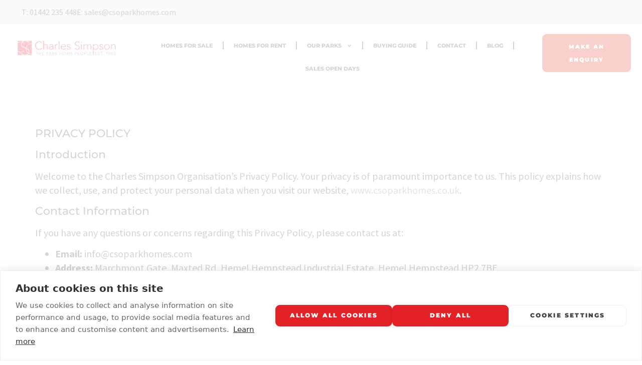

--- FILE ---
content_type: text/html; charset=UTF-8
request_url: https://www.csoparkhomes.co.uk/privacy-policy/
body_size: 24696
content:
<!doctype html>
<html lang="en-GB" prefix="og: https://ogp.me/ns#">
<head>
	<meta charset="UTF-8">
	<meta name="viewport" content="width=device-width, initial-scale=1">
	<link rel="profile" href="https://gmpg.org/xfn/11">
	<script src="https://cookiehub.net/c2/f6ecdf7d.js"></script>
<script type="text/javascript">
document.addEventListener("DOMContentLoaded", function(event) {
	var cpm = {  };
	window.cookiehub.load(cpm);
});
</script><script>window.cookiehub_wordpress = {};</script><script>
window.dataLayer = window.dataLayer || [];
function gtag(){dataLayer.push(arguments);}
gtag('consent', 'default', {'ad_storage': 'denied', 'analytics_storage': 'denied', 'ad_user_data': 'denied', 'ad_personalization': 'denied', 'wait_for_update': 500});
</script>	<style>img:is([sizes="auto" i], [sizes^="auto," i]) { contain-intrinsic-size: 3000px 1500px }</style>
	<script>
    if (typeof FB !== "undefined") {
        FB.Event.subscribe = function() {};
    }
    </script>
<!-- Search Engine Optimization by Rank Math - https://rankmath.com/ -->
<title>Privacy Policy | Charles Simpson Organisation</title>
<meta name="description" content="Welcome to the Charles Simpson Organisation&#039;s Privacy Policy. Your privacy is of paramount importance to us. This policy explains how we collect, use, and"/>
<meta name="robots" content="follow, index, max-snippet:-1, max-video-preview:-1, max-image-preview:large"/>
<link rel="canonical" href="https://www.csoparkhomes.co.uk/privacy-policy/" />
<meta property="og:locale" content="en_GB" />
<meta property="og:type" content="article" />
<meta property="og:title" content="Privacy Policy | Charles Simpson Organisation" />
<meta property="og:description" content="Welcome to the Charles Simpson Organisation&#039;s Privacy Policy. Your privacy is of paramount importance to us. This policy explains how we collect, use, and" />
<meta property="og:url" content="https://www.csoparkhomes.co.uk/privacy-policy/" />
<meta property="og:site_name" content="Charles Simpson Organisation Ltd" />
<meta property="og:updated_time" content="2024-08-22T11:53:52+00:00" />
<meta property="article:published_time" content="2024-05-27T15:20:24+00:00" />
<meta property="article:modified_time" content="2024-08-22T11:53:52+00:00" />
<meta name="twitter:card" content="summary_large_image" />
<meta name="twitter:title" content="Privacy Policy | Charles Simpson Organisation" />
<meta name="twitter:description" content="Welcome to the Charles Simpson Organisation&#039;s Privacy Policy. Your privacy is of paramount importance to us. This policy explains how we collect, use, and" />
<meta name="twitter:label1" content="Time to read" />
<meta name="twitter:data1" content="2 minutes" />
<script type="application/ld+json" class="rank-math-schema">{"@context":"https://schema.org","@graph":[{"@type":"Organization","@id":"https://www.csoparkhomes.co.uk/#organization","name":"Charles Simpson Organisation","url":"https://www.csoparkhomes.co.uk","logo":{"@type":"ImageObject","@id":"https://www.csoparkhomes.co.uk/#logo","url":"https://www.csoparkhomes.co.uk/wp-content/uploads/2024/05/CSO-Logo-Small_Zeichenflache-1.png","contentUrl":"https://www.csoparkhomes.co.uk/wp-content/uploads/2024/05/CSO-Logo-Small_Zeichenflache-1.png","caption":"Charles Simpson Organisation Ltd","inLanguage":"en-GB","width":"473","height":"119"}},{"@type":"WebSite","@id":"https://www.csoparkhomes.co.uk/#website","url":"https://www.csoparkhomes.co.uk","name":"Charles Simpson Organisation Ltd","publisher":{"@id":"https://www.csoparkhomes.co.uk/#organization"},"inLanguage":"en-GB"},{"@type":"ImageObject","@id":"https://www.csoparkhomes.co.uk/wp-content/uploads/2024/05/CSO-Logo-Small_Zeichenflache-1.png","url":"https://www.csoparkhomes.co.uk/wp-content/uploads/2024/05/CSO-Logo-Small_Zeichenflache-1.png","width":"473","height":"119","caption":"Charles Simpson Organisation Logo","inLanguage":"en-GB"},{"@type":"WebPage","@id":"https://www.csoparkhomes.co.uk/privacy-policy/#webpage","url":"https://www.csoparkhomes.co.uk/privacy-policy/","name":"Privacy Policy | Charles Simpson Organisation","datePublished":"2024-05-27T15:20:24+00:00","dateModified":"2024-08-22T11:53:52+00:00","isPartOf":{"@id":"https://www.csoparkhomes.co.uk/#website"},"primaryImageOfPage":{"@id":"https://www.csoparkhomes.co.uk/wp-content/uploads/2024/05/CSO-Logo-Small_Zeichenflache-1.png"},"inLanguage":"en-GB"},{"@type":"Person","@id":"https://www.csoparkhomes.co.uk/author/csoparkhomes/","name":"csoparkhomes","url":"https://www.csoparkhomes.co.uk/author/csoparkhomes/","image":{"@type":"ImageObject","@id":"https://secure.gravatar.com/avatar/cc8e27a6f63890e6578e2e3519604af66d71a971cf8d3f7386bfc419e6a4d1c9?s=96&amp;d=mm&amp;r=g","url":"https://secure.gravatar.com/avatar/cc8e27a6f63890e6578e2e3519604af66d71a971cf8d3f7386bfc419e6a4d1c9?s=96&amp;d=mm&amp;r=g","caption":"csoparkhomes","inLanguage":"en-GB"},"sameAs":["https://www.csoparkhomes.co.uk"],"worksFor":{"@id":"https://www.csoparkhomes.co.uk/#organization"}},{"@type":"Article","headline":"Privacy Policy | Charles Simpson Organisation","datePublished":"2024-05-27T15:20:24+00:00","dateModified":"2024-08-22T11:53:52+00:00","author":{"@id":"https://www.csoparkhomes.co.uk/author/csoparkhomes/","name":"csoparkhomes"},"publisher":{"@id":"https://www.csoparkhomes.co.uk/#organization"},"description":"Welcome to the Charles Simpson Organisation&#039;s Privacy Policy. Your privacy is of paramount importance to us. This policy explains how we collect, use, and","name":"Privacy Policy | Charles Simpson Organisation","@id":"https://www.csoparkhomes.co.uk/privacy-policy/#richSnippet","isPartOf":{"@id":"https://www.csoparkhomes.co.uk/privacy-policy/#webpage"},"image":{"@id":"https://www.csoparkhomes.co.uk/wp-content/uploads/2024/05/CSO-Logo-Small_Zeichenflache-1.png"},"inLanguage":"en-GB","mainEntityOfPage":{"@id":"https://www.csoparkhomes.co.uk/privacy-policy/#webpage"}}]}</script>
<!-- /Rank Math WordPress SEO plugin -->

<link rel='dns-prefetch' href='//js-eu1.hs-scripts.com' />
<link rel="alternate" type="application/rss+xml" title="Charles Simpson Organisation &raquo; Feed" href="https://www.csoparkhomes.co.uk/feed/" />
<link rel="alternate" type="application/rss+xml" title="Charles Simpson Organisation &raquo; Comments Feed" href="https://www.csoparkhomes.co.uk/comments/feed/" />
<link rel="alternate" type="application/rss+xml" title="Charles Simpson Organisation &raquo; Privacy Policy Comments Feed" href="https://www.csoparkhomes.co.uk/privacy-policy/feed/" />
		<!-- This site uses the Google Analytics by MonsterInsights plugin v9.11.1 - Using Analytics tracking - https://www.monsterinsights.com/ -->
							<script src="//www.googletagmanager.com/gtag/js?id=G-JJYPGRFEL7"  data-cfasync="false" data-wpfc-render="false" async></script>
			<script data-cfasync="false" data-wpfc-render="false">
				var mi_version = '9.11.1';
				var mi_track_user = true;
				var mi_no_track_reason = '';
								var MonsterInsightsDefaultLocations = {"page_location":"https:\/\/www.csoparkhomes.co.uk\/privacy-policy\/"};
								MonsterInsightsDefaultLocations.page_location = window.location.href;
								if ( typeof MonsterInsightsPrivacyGuardFilter === 'function' ) {
					var MonsterInsightsLocations = (typeof MonsterInsightsExcludeQuery === 'object') ? MonsterInsightsPrivacyGuardFilter( MonsterInsightsExcludeQuery ) : MonsterInsightsPrivacyGuardFilter( MonsterInsightsDefaultLocations );
				} else {
					var MonsterInsightsLocations = (typeof MonsterInsightsExcludeQuery === 'object') ? MonsterInsightsExcludeQuery : MonsterInsightsDefaultLocations;
				}

								var disableStrs = [
										'ga-disable-G-JJYPGRFEL7',
									];

				/* Function to detect opted out users */
				function __gtagTrackerIsOptedOut() {
					for (var index = 0; index < disableStrs.length; index++) {
						if (document.cookie.indexOf(disableStrs[index] + '=true') > -1) {
							return true;
						}
					}

					return false;
				}

				/* Disable tracking if the opt-out cookie exists. */
				if (__gtagTrackerIsOptedOut()) {
					for (var index = 0; index < disableStrs.length; index++) {
						window[disableStrs[index]] = true;
					}
				}

				/* Opt-out function */
				function __gtagTrackerOptout() {
					for (var index = 0; index < disableStrs.length; index++) {
						document.cookie = disableStrs[index] + '=true; expires=Thu, 31 Dec 2099 23:59:59 UTC; path=/';
						window[disableStrs[index]] = true;
					}
				}

				if ('undefined' === typeof gaOptout) {
					function gaOptout() {
						__gtagTrackerOptout();
					}
				}
								window.dataLayer = window.dataLayer || [];

				window.MonsterInsightsDualTracker = {
					helpers: {},
					trackers: {},
				};
				if (mi_track_user) {
					function __gtagDataLayer() {
						dataLayer.push(arguments);
					}

					function __gtagTracker(type, name, parameters) {
						if (!parameters) {
							parameters = {};
						}

						if (parameters.send_to) {
							__gtagDataLayer.apply(null, arguments);
							return;
						}

						if (type === 'event') {
														parameters.send_to = monsterinsights_frontend.v4_id;
							var hookName = name;
							if (typeof parameters['event_category'] !== 'undefined') {
								hookName = parameters['event_category'] + ':' + name;
							}

							if (typeof MonsterInsightsDualTracker.trackers[hookName] !== 'undefined') {
								MonsterInsightsDualTracker.trackers[hookName](parameters);
							} else {
								__gtagDataLayer('event', name, parameters);
							}
							
						} else {
							__gtagDataLayer.apply(null, arguments);
						}
					}

					__gtagTracker('js', new Date());
					__gtagTracker('set', {
						'developer_id.dZGIzZG': true,
											});
					if ( MonsterInsightsLocations.page_location ) {
						__gtagTracker('set', MonsterInsightsLocations);
					}
										__gtagTracker('config', 'G-JJYPGRFEL7', {"forceSSL":"true","link_attribution":"true"} );
										window.gtag = __gtagTracker;										(function () {
						/* https://developers.google.com/analytics/devguides/collection/analyticsjs/ */
						/* ga and __gaTracker compatibility shim. */
						var noopfn = function () {
							return null;
						};
						var newtracker = function () {
							return new Tracker();
						};
						var Tracker = function () {
							return null;
						};
						var p = Tracker.prototype;
						p.get = noopfn;
						p.set = noopfn;
						p.send = function () {
							var args = Array.prototype.slice.call(arguments);
							args.unshift('send');
							__gaTracker.apply(null, args);
						};
						var __gaTracker = function () {
							var len = arguments.length;
							if (len === 0) {
								return;
							}
							var f = arguments[len - 1];
							if (typeof f !== 'object' || f === null || typeof f.hitCallback !== 'function') {
								if ('send' === arguments[0]) {
									var hitConverted, hitObject = false, action;
									if ('event' === arguments[1]) {
										if ('undefined' !== typeof arguments[3]) {
											hitObject = {
												'eventAction': arguments[3],
												'eventCategory': arguments[2],
												'eventLabel': arguments[4],
												'value': arguments[5] ? arguments[5] : 1,
											}
										}
									}
									if ('pageview' === arguments[1]) {
										if ('undefined' !== typeof arguments[2]) {
											hitObject = {
												'eventAction': 'page_view',
												'page_path': arguments[2],
											}
										}
									}
									if (typeof arguments[2] === 'object') {
										hitObject = arguments[2];
									}
									if (typeof arguments[5] === 'object') {
										Object.assign(hitObject, arguments[5]);
									}
									if ('undefined' !== typeof arguments[1].hitType) {
										hitObject = arguments[1];
										if ('pageview' === hitObject.hitType) {
											hitObject.eventAction = 'page_view';
										}
									}
									if (hitObject) {
										action = 'timing' === arguments[1].hitType ? 'timing_complete' : hitObject.eventAction;
										hitConverted = mapArgs(hitObject);
										__gtagTracker('event', action, hitConverted);
									}
								}
								return;
							}

							function mapArgs(args) {
								var arg, hit = {};
								var gaMap = {
									'eventCategory': 'event_category',
									'eventAction': 'event_action',
									'eventLabel': 'event_label',
									'eventValue': 'event_value',
									'nonInteraction': 'non_interaction',
									'timingCategory': 'event_category',
									'timingVar': 'name',
									'timingValue': 'value',
									'timingLabel': 'event_label',
									'page': 'page_path',
									'location': 'page_location',
									'title': 'page_title',
									'referrer' : 'page_referrer',
								};
								for (arg in args) {
																		if (!(!args.hasOwnProperty(arg) || !gaMap.hasOwnProperty(arg))) {
										hit[gaMap[arg]] = args[arg];
									} else {
										hit[arg] = args[arg];
									}
								}
								return hit;
							}

							try {
								f.hitCallback();
							} catch (ex) {
							}
						};
						__gaTracker.create = newtracker;
						__gaTracker.getByName = newtracker;
						__gaTracker.getAll = function () {
							return [];
						};
						__gaTracker.remove = noopfn;
						__gaTracker.loaded = true;
						window['__gaTracker'] = __gaTracker;
					})();
									} else {
										console.log("");
					(function () {
						function __gtagTracker() {
							return null;
						}

						window['__gtagTracker'] = __gtagTracker;
						window['gtag'] = __gtagTracker;
					})();
									}
			</script>
							<!-- / Google Analytics by MonsterInsights -->
		<script>
window._wpemojiSettings = {"baseUrl":"https:\/\/s.w.org\/images\/core\/emoji\/16.0.1\/72x72\/","ext":".png","svgUrl":"https:\/\/s.w.org\/images\/core\/emoji\/16.0.1\/svg\/","svgExt":".svg","source":{"concatemoji":"https:\/\/www.csoparkhomes.co.uk\/wp-includes\/js\/wp-emoji-release.min.js?ver=6.8.3"}};
/*! This file is auto-generated */
!function(s,n){var o,i,e;function c(e){try{var t={supportTests:e,timestamp:(new Date).valueOf()};sessionStorage.setItem(o,JSON.stringify(t))}catch(e){}}function p(e,t,n){e.clearRect(0,0,e.canvas.width,e.canvas.height),e.fillText(t,0,0);var t=new Uint32Array(e.getImageData(0,0,e.canvas.width,e.canvas.height).data),a=(e.clearRect(0,0,e.canvas.width,e.canvas.height),e.fillText(n,0,0),new Uint32Array(e.getImageData(0,0,e.canvas.width,e.canvas.height).data));return t.every(function(e,t){return e===a[t]})}function u(e,t){e.clearRect(0,0,e.canvas.width,e.canvas.height),e.fillText(t,0,0);for(var n=e.getImageData(16,16,1,1),a=0;a<n.data.length;a++)if(0!==n.data[a])return!1;return!0}function f(e,t,n,a){switch(t){case"flag":return n(e,"\ud83c\udff3\ufe0f\u200d\u26a7\ufe0f","\ud83c\udff3\ufe0f\u200b\u26a7\ufe0f")?!1:!n(e,"\ud83c\udde8\ud83c\uddf6","\ud83c\udde8\u200b\ud83c\uddf6")&&!n(e,"\ud83c\udff4\udb40\udc67\udb40\udc62\udb40\udc65\udb40\udc6e\udb40\udc67\udb40\udc7f","\ud83c\udff4\u200b\udb40\udc67\u200b\udb40\udc62\u200b\udb40\udc65\u200b\udb40\udc6e\u200b\udb40\udc67\u200b\udb40\udc7f");case"emoji":return!a(e,"\ud83e\udedf")}return!1}function g(e,t,n,a){var r="undefined"!=typeof WorkerGlobalScope&&self instanceof WorkerGlobalScope?new OffscreenCanvas(300,150):s.createElement("canvas"),o=r.getContext("2d",{willReadFrequently:!0}),i=(o.textBaseline="top",o.font="600 32px Arial",{});return e.forEach(function(e){i[e]=t(o,e,n,a)}),i}function t(e){var t=s.createElement("script");t.src=e,t.defer=!0,s.head.appendChild(t)}"undefined"!=typeof Promise&&(o="wpEmojiSettingsSupports",i=["flag","emoji"],n.supports={everything:!0,everythingExceptFlag:!0},e=new Promise(function(e){s.addEventListener("DOMContentLoaded",e,{once:!0})}),new Promise(function(t){var n=function(){try{var e=JSON.parse(sessionStorage.getItem(o));if("object"==typeof e&&"number"==typeof e.timestamp&&(new Date).valueOf()<e.timestamp+604800&&"object"==typeof e.supportTests)return e.supportTests}catch(e){}return null}();if(!n){if("undefined"!=typeof Worker&&"undefined"!=typeof OffscreenCanvas&&"undefined"!=typeof URL&&URL.createObjectURL&&"undefined"!=typeof Blob)try{var e="postMessage("+g.toString()+"("+[JSON.stringify(i),f.toString(),p.toString(),u.toString()].join(",")+"));",a=new Blob([e],{type:"text/javascript"}),r=new Worker(URL.createObjectURL(a),{name:"wpTestEmojiSupports"});return void(r.onmessage=function(e){c(n=e.data),r.terminate(),t(n)})}catch(e){}c(n=g(i,f,p,u))}t(n)}).then(function(e){for(var t in e)n.supports[t]=e[t],n.supports.everything=n.supports.everything&&n.supports[t],"flag"!==t&&(n.supports.everythingExceptFlag=n.supports.everythingExceptFlag&&n.supports[t]);n.supports.everythingExceptFlag=n.supports.everythingExceptFlag&&!n.supports.flag,n.DOMReady=!1,n.readyCallback=function(){n.DOMReady=!0}}).then(function(){return e}).then(function(){var e;n.supports.everything||(n.readyCallback(),(e=n.source||{}).concatemoji?t(e.concatemoji):e.wpemoji&&e.twemoji&&(t(e.twemoji),t(e.wpemoji)))}))}((window,document),window._wpemojiSettings);
</script>
<link rel='stylesheet' id='dce-dynamic-visibility-style-css' href='https://www.csoparkhomes.co.uk/wp-content/plugins/dynamic-visibility-for-elementor/assets/css/dynamic-visibility.css?ver=6.0.2' media='all' />
<style id='wp-emoji-styles-inline-css'>

	img.wp-smiley, img.emoji {
		display: inline !important;
		border: none !important;
		box-shadow: none !important;
		height: 1em !important;
		width: 1em !important;
		margin: 0 0.07em !important;
		vertical-align: -0.1em !important;
		background: none !important;
		padding: 0 !important;
	}
</style>
<link rel='stylesheet' id='wp-block-library-css' href='https://www.csoparkhomes.co.uk/wp-includes/css/dist/block-library/style.min.css?ver=6.8.3' media='all' />
<link rel='stylesheet' id='jet-engine-frontend-css' href='https://www.csoparkhomes.co.uk/wp-content/plugins/jet-engine/assets/css/frontend.css?ver=3.4.6' media='all' />
<style id='global-styles-inline-css'>
:root{--wp--preset--aspect-ratio--square: 1;--wp--preset--aspect-ratio--4-3: 4/3;--wp--preset--aspect-ratio--3-4: 3/4;--wp--preset--aspect-ratio--3-2: 3/2;--wp--preset--aspect-ratio--2-3: 2/3;--wp--preset--aspect-ratio--16-9: 16/9;--wp--preset--aspect-ratio--9-16: 9/16;--wp--preset--color--black: #000000;--wp--preset--color--cyan-bluish-gray: #abb8c3;--wp--preset--color--white: #ffffff;--wp--preset--color--pale-pink: #f78da7;--wp--preset--color--vivid-red: #cf2e2e;--wp--preset--color--luminous-vivid-orange: #ff6900;--wp--preset--color--luminous-vivid-amber: #fcb900;--wp--preset--color--light-green-cyan: #7bdcb5;--wp--preset--color--vivid-green-cyan: #00d084;--wp--preset--color--pale-cyan-blue: #8ed1fc;--wp--preset--color--vivid-cyan-blue: #0693e3;--wp--preset--color--vivid-purple: #9b51e0;--wp--preset--gradient--vivid-cyan-blue-to-vivid-purple: linear-gradient(135deg,rgba(6,147,227,1) 0%,rgb(155,81,224) 100%);--wp--preset--gradient--light-green-cyan-to-vivid-green-cyan: linear-gradient(135deg,rgb(122,220,180) 0%,rgb(0,208,130) 100%);--wp--preset--gradient--luminous-vivid-amber-to-luminous-vivid-orange: linear-gradient(135deg,rgba(252,185,0,1) 0%,rgba(255,105,0,1) 100%);--wp--preset--gradient--luminous-vivid-orange-to-vivid-red: linear-gradient(135deg,rgba(255,105,0,1) 0%,rgb(207,46,46) 100%);--wp--preset--gradient--very-light-gray-to-cyan-bluish-gray: linear-gradient(135deg,rgb(238,238,238) 0%,rgb(169,184,195) 100%);--wp--preset--gradient--cool-to-warm-spectrum: linear-gradient(135deg,rgb(74,234,220) 0%,rgb(151,120,209) 20%,rgb(207,42,186) 40%,rgb(238,44,130) 60%,rgb(251,105,98) 80%,rgb(254,248,76) 100%);--wp--preset--gradient--blush-light-purple: linear-gradient(135deg,rgb(255,206,236) 0%,rgb(152,150,240) 100%);--wp--preset--gradient--blush-bordeaux: linear-gradient(135deg,rgb(254,205,165) 0%,rgb(254,45,45) 50%,rgb(107,0,62) 100%);--wp--preset--gradient--luminous-dusk: linear-gradient(135deg,rgb(255,203,112) 0%,rgb(199,81,192) 50%,rgb(65,88,208) 100%);--wp--preset--gradient--pale-ocean: linear-gradient(135deg,rgb(255,245,203) 0%,rgb(182,227,212) 50%,rgb(51,167,181) 100%);--wp--preset--gradient--electric-grass: linear-gradient(135deg,rgb(202,248,128) 0%,rgb(113,206,126) 100%);--wp--preset--gradient--midnight: linear-gradient(135deg,rgb(2,3,129) 0%,rgb(40,116,252) 100%);--wp--preset--font-size--small: 13px;--wp--preset--font-size--medium: 20px;--wp--preset--font-size--large: 36px;--wp--preset--font-size--x-large: 42px;--wp--preset--spacing--20: 0.44rem;--wp--preset--spacing--30: 0.67rem;--wp--preset--spacing--40: 1rem;--wp--preset--spacing--50: 1.5rem;--wp--preset--spacing--60: 2.25rem;--wp--preset--spacing--70: 3.38rem;--wp--preset--spacing--80: 5.06rem;--wp--preset--shadow--natural: 6px 6px 9px rgba(0, 0, 0, 0.2);--wp--preset--shadow--deep: 12px 12px 50px rgba(0, 0, 0, 0.4);--wp--preset--shadow--sharp: 6px 6px 0px rgba(0, 0, 0, 0.2);--wp--preset--shadow--outlined: 6px 6px 0px -3px rgba(255, 255, 255, 1), 6px 6px rgba(0, 0, 0, 1);--wp--preset--shadow--crisp: 6px 6px 0px rgba(0, 0, 0, 1);}:root { --wp--style--global--content-size: 800px;--wp--style--global--wide-size: 1200px; }:where(body) { margin: 0; }.wp-site-blocks > .alignleft { float: left; margin-right: 2em; }.wp-site-blocks > .alignright { float: right; margin-left: 2em; }.wp-site-blocks > .aligncenter { justify-content: center; margin-left: auto; margin-right: auto; }:where(.wp-site-blocks) > * { margin-block-start: 24px; margin-block-end: 0; }:where(.wp-site-blocks) > :first-child { margin-block-start: 0; }:where(.wp-site-blocks) > :last-child { margin-block-end: 0; }:root { --wp--style--block-gap: 24px; }:root :where(.is-layout-flow) > :first-child{margin-block-start: 0;}:root :where(.is-layout-flow) > :last-child{margin-block-end: 0;}:root :where(.is-layout-flow) > *{margin-block-start: 24px;margin-block-end: 0;}:root :where(.is-layout-constrained) > :first-child{margin-block-start: 0;}:root :where(.is-layout-constrained) > :last-child{margin-block-end: 0;}:root :where(.is-layout-constrained) > *{margin-block-start: 24px;margin-block-end: 0;}:root :where(.is-layout-flex){gap: 24px;}:root :where(.is-layout-grid){gap: 24px;}.is-layout-flow > .alignleft{float: left;margin-inline-start: 0;margin-inline-end: 2em;}.is-layout-flow > .alignright{float: right;margin-inline-start: 2em;margin-inline-end: 0;}.is-layout-flow > .aligncenter{margin-left: auto !important;margin-right: auto !important;}.is-layout-constrained > .alignleft{float: left;margin-inline-start: 0;margin-inline-end: 2em;}.is-layout-constrained > .alignright{float: right;margin-inline-start: 2em;margin-inline-end: 0;}.is-layout-constrained > .aligncenter{margin-left: auto !important;margin-right: auto !important;}.is-layout-constrained > :where(:not(.alignleft):not(.alignright):not(.alignfull)){max-width: var(--wp--style--global--content-size);margin-left: auto !important;margin-right: auto !important;}.is-layout-constrained > .alignwide{max-width: var(--wp--style--global--wide-size);}body .is-layout-flex{display: flex;}.is-layout-flex{flex-wrap: wrap;align-items: center;}.is-layout-flex > :is(*, div){margin: 0;}body .is-layout-grid{display: grid;}.is-layout-grid > :is(*, div){margin: 0;}body{padding-top: 0px;padding-right: 0px;padding-bottom: 0px;padding-left: 0px;}a:where(:not(.wp-element-button)){text-decoration: underline;}:root :where(.wp-element-button, .wp-block-button__link){background-color: #32373c;border-width: 0;color: #fff;font-family: inherit;font-size: inherit;line-height: inherit;padding: calc(0.667em + 2px) calc(1.333em + 2px);text-decoration: none;}.has-black-color{color: var(--wp--preset--color--black) !important;}.has-cyan-bluish-gray-color{color: var(--wp--preset--color--cyan-bluish-gray) !important;}.has-white-color{color: var(--wp--preset--color--white) !important;}.has-pale-pink-color{color: var(--wp--preset--color--pale-pink) !important;}.has-vivid-red-color{color: var(--wp--preset--color--vivid-red) !important;}.has-luminous-vivid-orange-color{color: var(--wp--preset--color--luminous-vivid-orange) !important;}.has-luminous-vivid-amber-color{color: var(--wp--preset--color--luminous-vivid-amber) !important;}.has-light-green-cyan-color{color: var(--wp--preset--color--light-green-cyan) !important;}.has-vivid-green-cyan-color{color: var(--wp--preset--color--vivid-green-cyan) !important;}.has-pale-cyan-blue-color{color: var(--wp--preset--color--pale-cyan-blue) !important;}.has-vivid-cyan-blue-color{color: var(--wp--preset--color--vivid-cyan-blue) !important;}.has-vivid-purple-color{color: var(--wp--preset--color--vivid-purple) !important;}.has-black-background-color{background-color: var(--wp--preset--color--black) !important;}.has-cyan-bluish-gray-background-color{background-color: var(--wp--preset--color--cyan-bluish-gray) !important;}.has-white-background-color{background-color: var(--wp--preset--color--white) !important;}.has-pale-pink-background-color{background-color: var(--wp--preset--color--pale-pink) !important;}.has-vivid-red-background-color{background-color: var(--wp--preset--color--vivid-red) !important;}.has-luminous-vivid-orange-background-color{background-color: var(--wp--preset--color--luminous-vivid-orange) !important;}.has-luminous-vivid-amber-background-color{background-color: var(--wp--preset--color--luminous-vivid-amber) !important;}.has-light-green-cyan-background-color{background-color: var(--wp--preset--color--light-green-cyan) !important;}.has-vivid-green-cyan-background-color{background-color: var(--wp--preset--color--vivid-green-cyan) !important;}.has-pale-cyan-blue-background-color{background-color: var(--wp--preset--color--pale-cyan-blue) !important;}.has-vivid-cyan-blue-background-color{background-color: var(--wp--preset--color--vivid-cyan-blue) !important;}.has-vivid-purple-background-color{background-color: var(--wp--preset--color--vivid-purple) !important;}.has-black-border-color{border-color: var(--wp--preset--color--black) !important;}.has-cyan-bluish-gray-border-color{border-color: var(--wp--preset--color--cyan-bluish-gray) !important;}.has-white-border-color{border-color: var(--wp--preset--color--white) !important;}.has-pale-pink-border-color{border-color: var(--wp--preset--color--pale-pink) !important;}.has-vivid-red-border-color{border-color: var(--wp--preset--color--vivid-red) !important;}.has-luminous-vivid-orange-border-color{border-color: var(--wp--preset--color--luminous-vivid-orange) !important;}.has-luminous-vivid-amber-border-color{border-color: var(--wp--preset--color--luminous-vivid-amber) !important;}.has-light-green-cyan-border-color{border-color: var(--wp--preset--color--light-green-cyan) !important;}.has-vivid-green-cyan-border-color{border-color: var(--wp--preset--color--vivid-green-cyan) !important;}.has-pale-cyan-blue-border-color{border-color: var(--wp--preset--color--pale-cyan-blue) !important;}.has-vivid-cyan-blue-border-color{border-color: var(--wp--preset--color--vivid-cyan-blue) !important;}.has-vivid-purple-border-color{border-color: var(--wp--preset--color--vivid-purple) !important;}.has-vivid-cyan-blue-to-vivid-purple-gradient-background{background: var(--wp--preset--gradient--vivid-cyan-blue-to-vivid-purple) !important;}.has-light-green-cyan-to-vivid-green-cyan-gradient-background{background: var(--wp--preset--gradient--light-green-cyan-to-vivid-green-cyan) !important;}.has-luminous-vivid-amber-to-luminous-vivid-orange-gradient-background{background: var(--wp--preset--gradient--luminous-vivid-amber-to-luminous-vivid-orange) !important;}.has-luminous-vivid-orange-to-vivid-red-gradient-background{background: var(--wp--preset--gradient--luminous-vivid-orange-to-vivid-red) !important;}.has-very-light-gray-to-cyan-bluish-gray-gradient-background{background: var(--wp--preset--gradient--very-light-gray-to-cyan-bluish-gray) !important;}.has-cool-to-warm-spectrum-gradient-background{background: var(--wp--preset--gradient--cool-to-warm-spectrum) !important;}.has-blush-light-purple-gradient-background{background: var(--wp--preset--gradient--blush-light-purple) !important;}.has-blush-bordeaux-gradient-background{background: var(--wp--preset--gradient--blush-bordeaux) !important;}.has-luminous-dusk-gradient-background{background: var(--wp--preset--gradient--luminous-dusk) !important;}.has-pale-ocean-gradient-background{background: var(--wp--preset--gradient--pale-ocean) !important;}.has-electric-grass-gradient-background{background: var(--wp--preset--gradient--electric-grass) !important;}.has-midnight-gradient-background{background: var(--wp--preset--gradient--midnight) !important;}.has-small-font-size{font-size: var(--wp--preset--font-size--small) !important;}.has-medium-font-size{font-size: var(--wp--preset--font-size--medium) !important;}.has-large-font-size{font-size: var(--wp--preset--font-size--large) !important;}.has-x-large-font-size{font-size: var(--wp--preset--font-size--x-large) !important;}
:root :where(.wp-block-pullquote){font-size: 1.5em;line-height: 1.6;}
</style>
<link rel='stylesheet' id='hello-elementor-css' href='https://www.csoparkhomes.co.uk/wp-content/themes/hello-elementor/assets/css/reset.css?ver=3.4.4' media='all' />
<link rel='stylesheet' id='hello-elementor-theme-style-css' href='https://www.csoparkhomes.co.uk/wp-content/themes/hello-elementor/assets/css/theme.css?ver=3.4.4' media='all' />
<link rel='stylesheet' id='hello-elementor-header-footer-css' href='https://www.csoparkhomes.co.uk/wp-content/themes/hello-elementor/assets/css/header-footer.css?ver=3.4.4' media='all' />
<link rel='stylesheet' id='elementor-frontend-css' href='https://www.csoparkhomes.co.uk/wp-content/plugins/elementor/assets/css/frontend.min.css?ver=3.34.2' media='all' />
<link rel='stylesheet' id='elementor-post-7-css' href='https://www.csoparkhomes.co.uk/wp-content/uploads/elementor/css/post-7.css?ver=1769008867' media='all' />
<link rel='stylesheet' id='widget-image-css' href='https://www.csoparkhomes.co.uk/wp-content/plugins/elementor/assets/css/widget-image.min.css?ver=3.34.2' media='all' />
<link rel='stylesheet' id='widget-nav-menu-css' href='https://www.csoparkhomes.co.uk/wp-content/plugins/elementor-pro/assets/css/widget-nav-menu.min.css?ver=3.29.2' media='all' />
<link rel='stylesheet' id='widget-heading-css' href='https://www.csoparkhomes.co.uk/wp-content/plugins/elementor/assets/css/widget-heading.min.css?ver=3.34.2' media='all' />
<link rel='stylesheet' id='swiper-css' href='https://www.csoparkhomes.co.uk/wp-content/plugins/elementor/assets/lib/swiper/v8/css/swiper.min.css?ver=8.4.5' media='all' />
<link rel='stylesheet' id='e-swiper-css' href='https://www.csoparkhomes.co.uk/wp-content/plugins/elementor/assets/css/conditionals/e-swiper.min.css?ver=3.34.2' media='all' />
<link rel='stylesheet' id='widget-testimonial-carousel-css' href='https://www.csoparkhomes.co.uk/wp-content/plugins/elementor-pro/assets/css/widget-testimonial-carousel.min.css?ver=3.29.2' media='all' />
<link rel='stylesheet' id='widget-carousel-module-base-css' href='https://www.csoparkhomes.co.uk/wp-content/plugins/elementor-pro/assets/css/widget-carousel-module-base.min.css?ver=3.29.2' media='all' />
<link rel='stylesheet' id='widget-icon-list-css' href='https://www.csoparkhomes.co.uk/wp-content/plugins/elementor/assets/css/widget-icon-list.min.css?ver=3.34.2' media='all' />
<link rel='stylesheet' id='widget-social-icons-css' href='https://www.csoparkhomes.co.uk/wp-content/plugins/elementor/assets/css/widget-social-icons.min.css?ver=3.34.2' media='all' />
<link rel='stylesheet' id='e-apple-webkit-css' href='https://www.csoparkhomes.co.uk/wp-content/plugins/elementor/assets/css/conditionals/apple-webkit.min.css?ver=3.34.2' media='all' />
<link rel='stylesheet' id='widget-sitemap-css' href='https://www.csoparkhomes.co.uk/wp-content/plugins/elementor-pro/assets/css/widget-sitemap.min.css?ver=3.29.2' media='all' />
<link rel='stylesheet' id='e-popup-css' href='https://www.csoparkhomes.co.uk/wp-content/plugins/elementor-pro/assets/css/conditionals/popup.min.css?ver=3.29.2' media='all' />
<link rel='stylesheet' id='widget-form-css' href='https://www.csoparkhomes.co.uk/wp-content/plugins/elementor-pro/assets/css/widget-form.min.css?ver=3.29.2' media='all' />
<link rel='stylesheet' id='e-animation-fadeIn-css' href='https://www.csoparkhomes.co.uk/wp-content/plugins/elementor/assets/lib/animations/styles/fadeIn.min.css?ver=3.34.2' media='all' />
<link rel='stylesheet' id='elementor-post-3-css' href='https://www.csoparkhomes.co.uk/wp-content/uploads/elementor/css/post-3.css?ver=1769064467' media='all' />
<link rel='stylesheet' id='elementor-post-31-css' href='https://www.csoparkhomes.co.uk/wp-content/uploads/elementor/css/post-31.css?ver=1769008868' media='all' />
<link rel='stylesheet' id='elementor-post-117-css' href='https://www.csoparkhomes.co.uk/wp-content/uploads/elementor/css/post-117.css?ver=1769008868' media='all' />
<link rel='stylesheet' id='elementor-post-1582-css' href='https://www.csoparkhomes.co.uk/wp-content/uploads/elementor/css/post-1582.css?ver=1769008868' media='all' />
<link rel='stylesheet' id='elementor-post-1577-css' href='https://www.csoparkhomes.co.uk/wp-content/uploads/elementor/css/post-1577.css?ver=1769008868' media='all' />
<link rel='stylesheet' id='elementor-post-1065-css' href='https://www.csoparkhomes.co.uk/wp-content/uploads/elementor/css/post-1065.css?ver=1769008868' media='all' />
<link rel='stylesheet' id='elementor-post-893-css' href='https://www.csoparkhomes.co.uk/wp-content/uploads/elementor/css/post-893.css?ver=1769008868' media='all' />
<link rel='stylesheet' id='elementor-post-874-css' href='https://www.csoparkhomes.co.uk/wp-content/uploads/elementor/css/post-874.css?ver=1769008868' media='all' />
<link rel='stylesheet' id='bdt-uikit-css' href='https://www.csoparkhomes.co.uk/wp-content/plugins/bdthemes-prime-slider-lite/assets/css/bdt-uikit.css?ver=3.21.7' media='all' />
<link rel='stylesheet' id='prime-slider-site-css' href='https://www.csoparkhomes.co.uk/wp-content/plugins/bdthemes-prime-slider-lite/assets/css/prime-slider-site.css?ver=4.1.3' media='all' />
<link rel='stylesheet' id='elementor-gf-local-montserrat-css' href='https://www.csoparkhomes.co.uk/wp-content/uploads/elementor/google-fonts/css/montserrat.css?ver=1749630101' media='all' />
<link rel='stylesheet' id='elementor-gf-local-sourcesanspro-css' href='https://www.csoparkhomes.co.uk/wp-content/uploads/elementor/google-fonts/css/sourcesanspro.css?ver=1749630108' media='all' />
<link rel='stylesheet' id='elementor-gf-local-roboto-css' href='https://www.csoparkhomes.co.uk/wp-content/uploads/elementor/google-fonts/css/roboto.css?ver=1749630118' media='all' />
<link rel='stylesheet' id='elementor-gf-local-worksans-css' href='https://www.csoparkhomes.co.uk/wp-content/uploads/elementor/google-fonts/css/worksans.css?ver=1749630126' media='all' />
<script src="https://www.csoparkhomes.co.uk/wp-content/plugins/google-analytics-for-wordpress/assets/js/frontend-gtag.min.js?ver=9.11.1" id="monsterinsights-frontend-script-js" async data-wp-strategy="async"></script>
<script data-cfasync="false" data-wpfc-render="false" id='monsterinsights-frontend-script-js-extra'>var monsterinsights_frontend = {"js_events_tracking":"true","download_extensions":"doc,pdf,ppt,zip,xls,docx,pptx,xlsx","inbound_paths":"[{\"path\":\"\\\/go\\\/\",\"label\":\"affiliate\"},{\"path\":\"\\\/recommend\\\/\",\"label\":\"affiliate\"}]","home_url":"https:\/\/www.csoparkhomes.co.uk","hash_tracking":"false","v4_id":"G-JJYPGRFEL7"};</script>
<script src="https://www.csoparkhomes.co.uk/wp-includes/js/jquery/jquery.min.js?ver=3.7.1" id="jquery-core-js"></script>
<script src="https://www.csoparkhomes.co.uk/wp-includes/js/jquery/jquery-migrate.min.js?ver=3.4.1" id="jquery-migrate-js"></script>
<script src="https://www.csoparkhomes.co.uk/wp-content/plugins/bdthemes-prime-slider-lite/assets/js/bdt-uikit.min.js?ver=3.21.7" id="bdt-uikit-js"></script>
<link rel="https://api.w.org/" href="https://www.csoparkhomes.co.uk/wp-json/" /><link rel="alternate" title="JSON" type="application/json" href="https://www.csoparkhomes.co.uk/wp-json/wp/v2/pages/3" /><link rel="EditURI" type="application/rsd+xml" title="RSD" href="https://www.csoparkhomes.co.uk/xmlrpc.php?rsd" />
<link rel='shortlink' href='https://www.csoparkhomes.co.uk/?p=3' />
<link rel="alternate" title="oEmbed (JSON)" type="application/json+oembed" href="https://www.csoparkhomes.co.uk/wp-json/oembed/1.0/embed?url=https%3A%2F%2Fwww.csoparkhomes.co.uk%2Fprivacy-policy%2F" />
<link rel="alternate" title="oEmbed (XML)" type="text/xml+oembed" href="https://www.csoparkhomes.co.uk/wp-json/oembed/1.0/embed?url=https%3A%2F%2Fwww.csoparkhomes.co.uk%2Fprivacy-policy%2F&#038;format=xml" />
<!-- Meta Pixel Code -->
<script>
!function(f,b,e,v,n,t,s)
{if(f.fbq)return;n=f.fbq=function(){n.callMethod?
n.callMethod.apply(n,arguments):n.queue.push(arguments)};
if(!f._fbq)f._fbq=n;n.push=n;n.loaded=!0;n.version='2.0';
n.queue=[];t=b.createElement(e);t.async=!0;
t.src=v;s=b.getElementsByTagName(e)[0];
s.parentNode.insertBefore(t,s)}(window, document,'script',
'https://connect.facebook.net/en_US/fbevents.js');
fbq('init', '1943042853228471');
fbq('track', 'PageView');
</script>
<noscript><img height="1" width="1" style="display:none"
src="https://www.facebook.com/tr?id=1943042853228471&ev=PageView&noscript=1"
/></noscript>
<!-- End Meta Pixel Code -->			<!-- DO NOT COPY THIS SNIPPET! Start of Page Analytics Tracking for HubSpot WordPress plugin v11.3.37-->
			<script class="hsq-set-content-id" data-content-id="standard-page">
				var _hsq = _hsq || [];
				_hsq.push(["setContentType", "standard-page"]);
			</script>
			<!-- DO NOT COPY THIS SNIPPET! End of Page Analytics Tracking for HubSpot WordPress plugin -->
			<meta name="generator" content="Elementor 3.34.2; features: e_font_icon_svg, additional_custom_breakpoints; settings: css_print_method-external, google_font-enabled, font_display-swap">
<!-- Google tag (gtag.js) -->
<script async src="https://www.googletagmanager.com/gtag/js?id=G-JJYPGRFEL7"></script>
<script>
  window.dataLayer = window.dataLayer || [];
  function gtag(){dataLayer.push(arguments);}
  gtag('js', new Date());

  gtag('config', 'G-JJYPGRFEL7');
</script>
<!-- Google Tag Manager -->
<script>(function(w,d,s,l,i){w[l]=w[l]||[];w[l].push({'gtm.start':
new Date().getTime(),event:'gtm.js'});var f=d.getElementsByTagName(s)[0],
j=d.createElement(s),dl=l!='dataLayer'?'&l='+l:'';j.async=true;j.src=
'https://www.googletagmanager.com/gtm.js?id='+i+dl;f.parentNode.insertBefore(j,f);
})(window,document,'script','dataLayer','GTM-5JK77HJS');</script>
<!-- End Google Tag Manager -->
			<style>
				.e-con.e-parent:nth-of-type(n+4):not(.e-lazyloaded):not(.e-no-lazyload),
				.e-con.e-parent:nth-of-type(n+4):not(.e-lazyloaded):not(.e-no-lazyload) * {
					background-image: none !important;
				}
				@media screen and (max-height: 1024px) {
					.e-con.e-parent:nth-of-type(n+3):not(.e-lazyloaded):not(.e-no-lazyload),
					.e-con.e-parent:nth-of-type(n+3):not(.e-lazyloaded):not(.e-no-lazyload) * {
						background-image: none !important;
					}
				}
				@media screen and (max-height: 640px) {
					.e-con.e-parent:nth-of-type(n+2):not(.e-lazyloaded):not(.e-no-lazyload),
					.e-con.e-parent:nth-of-type(n+2):not(.e-lazyloaded):not(.e-no-lazyload) * {
						background-image: none !important;
					}
				}
			</style>
			<script id="google_gtagjs" src="https://www.googletagmanager.com/gtag/js?id=G-JJYPGRFEL7" async></script>
<script id="google_gtagjs-inline">
window.dataLayer = window.dataLayer || [];function gtag(){dataLayer.push(arguments);}gtag('js', new Date());gtag('config', 'G-JJYPGRFEL7', {} );
</script>
<link rel="icon" href="https://www.csoparkhomes.co.uk/wp-content/uploads/2024/05/CSO--150x150.png" sizes="32x32" />
<link rel="icon" href="https://www.csoparkhomes.co.uk/wp-content/uploads/2024/05/CSO--300x300.png" sizes="192x192" />
<link rel="apple-touch-icon" href="https://www.csoparkhomes.co.uk/wp-content/uploads/2024/05/CSO--300x300.png" />
<meta name="msapplication-TileImage" content="https://www.csoparkhomes.co.uk/wp-content/uploads/2024/05/CSO--300x300.png" />
</head>
<body class="privacy-policy wp-singular page-template-default page page-id-3 wp-custom-logo wp-embed-responsive wp-theme-hello-elementor eio-default hello-elementor-default elementor-default elementor-kit-7 elementor-page elementor-page-3 elementor-page-962 elementor-page-878 elementor-page-487">

<!-- Google Tag Manager (noscript) -->
<noscript><iframe src="https://www.googletagmanager.com/ns.html?id=GTM-5JK77HJS"
height="0" width="0" style="display:none;visibility:hidden"></iframe></noscript>
<!-- End Google Tag Manager (noscript) -->

<a class="skip-link screen-reader-text" href="#content">Skip to content</a>

		<main data-elementor-type="header" data-elementor-id="31" class="elementor elementor-31 elementor-location-header" data-elementor-post-type="elementor_library">
			<div class="elementor-element elementor-element-182019d elementor-hidden-desktop elementor-hidden-tablet e-flex e-con-boxed e-con e-parent" data-id="182019d" data-element_type="container" data-settings="{&quot;background_background&quot;:&quot;classic&quot;,&quot;position&quot;:&quot;fixed&quot;}">
					<div class="e-con-inner">
				<div class="elementor-element elementor-element-7c97727 elementor-widget elementor-widget-button" data-id="7c97727" data-element_type="widget" data-widget_type="button.default">
				<div class="elementor-widget-container">
									<div class="elementor-button-wrapper">
					<a class="elementor-button elementor-button-link elementor-size-sm" href="https://form.typeform.com/to/X82ZrKy5#hubspot_lead_source=xxxxx">
						<span class="elementor-button-content-wrapper">
									<span class="elementor-button-text">ENQUIRE</span>
					</span>
					</a>
				</div>
								</div>
				</div>
				<div class="elementor-element elementor-element-a246132 elementor-widget-mobile__width-initial elementor-view-default elementor-widget elementor-widget-icon" data-id="a246132" data-element_type="widget" data-widget_type="icon.default">
				<div class="elementor-widget-container">
							<div class="elementor-icon-wrapper">
			<a class="elementor-icon" href="mailto:sales@csoparkhomes.com">
			<svg aria-hidden="true" class="e-font-icon-svg e-far-envelope" viewBox="0 0 512 512" xmlns="http://www.w3.org/2000/svg"><path d="M464 64H48C21.49 64 0 85.49 0 112v288c0 26.51 21.49 48 48 48h416c26.51 0 48-21.49 48-48V112c0-26.51-21.49-48-48-48zm0 48v40.805c-22.422 18.259-58.168 46.651-134.587 106.49-16.841 13.247-50.201 45.072-73.413 44.701-23.208.375-56.579-31.459-73.413-44.701C106.18 199.465 70.425 171.067 48 152.805V112h416zM48 400V214.398c22.914 18.251 55.409 43.862 104.938 82.646 21.857 17.205 60.134 55.186 103.062 54.955 42.717.231 80.509-37.199 103.053-54.947 49.528-38.783 82.032-64.401 104.947-82.653V400H48z"></path></svg>			</a>
		</div>
						</div>
				</div>
				<div class="elementor-element elementor-element-e4ffebb elementor-view-default elementor-widget elementor-widget-icon" data-id="e4ffebb" data-element_type="widget" data-widget_type="icon.default">
				<div class="elementor-widget-container">
							<div class="elementor-icon-wrapper">
			<a class="elementor-icon" href="tel:01442235448">
			<svg aria-hidden="true" class="e-font-icon-svg e-fas-phone-alt" viewBox="0 0 512 512" xmlns="http://www.w3.org/2000/svg"><path d="M497.39 361.8l-112-48a24 24 0 0 0-28 6.9l-49.6 60.6A370.66 370.66 0 0 1 130.6 204.11l60.6-49.6a23.94 23.94 0 0 0 6.9-28l-48-112A24.16 24.16 0 0 0 122.6.61l-104 24A24 24 0 0 0 0 48c0 256.5 207.9 464 464 464a24 24 0 0 0 23.4-18.6l24-104a24.29 24.29 0 0 0-14.01-27.6z"></path></svg>			</a>
		</div>
						</div>
				</div>
					</div>
				</div>
		<div class="elementor-element elementor-element-e252128 e-con-full elementor-hidden-mobile e-flex e-con e-child" data-id="e252128" data-element_type="container" data-settings="{&quot;background_background&quot;:&quot;classic&quot;}">
				<div class="elementor-element elementor-element-9a9eb97 elementor-widget elementor-widget-text-editor" data-id="9a9eb97" data-element_type="widget" data-widget_type="text-editor.default">
				<div class="elementor-widget-container">
									<p><a href="tel:01442235448">T: 01442 235 448</a></p>								</div>
				</div>
				<div class="elementor-element elementor-element-04327cf elementor-widget elementor-widget-text-editor" data-id="04327cf" data-element_type="widget" data-widget_type="text-editor.default">
				<div class="elementor-widget-container">
									<p><a href="mailto:sales@csoparkhomes.com">E: sales@csoparkhomes.com</a></p>								</div>
				</div>
				</div>
		<div class="elementor-element elementor-element-8776b12 e-flex e-con-boxed e-con e-parent" data-id="8776b12" data-element_type="container">
					<div class="e-con-inner">
		<div class="elementor-element elementor-element-eece25f e-con-full e-flex e-con e-child" data-id="eece25f" data-element_type="container">
				<div class="elementor-element elementor-element-6f44d20 elementor-widget-mobile__width-initial elementor-widget elementor-widget-theme-site-logo elementor-widget-image" data-id="6f44d20" data-element_type="widget" data-widget_type="theme-site-logo.default">
				<div class="elementor-widget-container">
											<a href="https://www.csoparkhomes.co.uk">
			<img fetchpriority="high" width="473" height="119" src="https://www.csoparkhomes.co.uk/wp-content/uploads/2024/05/CSO-Logo-Small_Zeichenflache-1.png" class="attachment-full size-full wp-image-20" alt="Charles Simpson Organisation Logo" srcset="https://www.csoparkhomes.co.uk/wp-content/uploads/2024/05/CSO-Logo-Small_Zeichenflache-1.png 473w, https://www.csoparkhomes.co.uk/wp-content/uploads/2024/05/CSO-Logo-Small_Zeichenflache-1-300x75.png 300w" sizes="(max-width: 473px) 100vw, 473px" />				</a>
											</div>
				</div>
				</div>
		<div class="elementor-element elementor-element-bc9f787 e-con-full e-flex e-con e-child" data-id="bc9f787" data-element_type="container">
				<div class="elementor-element elementor-element-9e437c9 elementor-nav-menu__align-center elementor-nav-menu--stretch elementor-nav-menu__text-align-center elementor-widget-mobile__width-auto elementor-nav-menu--dropdown-tablet elementor-nav-menu--toggle elementor-nav-menu--burger elementor-widget elementor-widget-nav-menu" data-id="9e437c9" data-element_type="widget" data-settings="{&quot;submenu_icon&quot;:{&quot;value&quot;:&quot;&lt;svg class=\&quot;e-font-icon-svg e-fas-angle-down\&quot; viewBox=\&quot;0 0 320 512\&quot; xmlns=\&quot;http:\/\/www.w3.org\/2000\/svg\&quot;&gt;&lt;path d=\&quot;M143 352.3L7 216.3c-9.4-9.4-9.4-24.6 0-33.9l22.6-22.6c9.4-9.4 24.6-9.4 33.9 0l96.4 96.4 96.4-96.4c9.4-9.4 24.6-9.4 33.9 0l22.6 22.6c9.4 9.4 9.4 24.6 0 33.9l-136 136c-9.2 9.4-24.4 9.4-33.8 0z\&quot;&gt;&lt;\/path&gt;&lt;\/svg&gt;&quot;,&quot;library&quot;:&quot;fa-solid&quot;},&quot;full_width&quot;:&quot;stretch&quot;,&quot;layout&quot;:&quot;horizontal&quot;,&quot;toggle&quot;:&quot;burger&quot;}" data-widget_type="nav-menu.default">
				<div class="elementor-widget-container">
								<nav aria-label="Menu" class="elementor-nav-menu--main elementor-nav-menu__container elementor-nav-menu--layout-horizontal e--pointer-underline e--animation-fade">
				<ul id="menu-1-9e437c9" class="elementor-nav-menu"><li class="menu-item menu-item-type-post_type menu-item-object-page menu-item-1161"><a href="https://www.csoparkhomes.co.uk/park-homes-for-sale/" class="elementor-item">Homes for Sale</a></li>
<li class="menu-item menu-item-type-post_type menu-item-object-page menu-item-1162"><a href="https://www.csoparkhomes.co.uk/park-homes-for-rent/" class="elementor-item">Homes for Rent</a></li>
<li class="menu-item menu-item-type-post_type menu-item-object-page menu-item-has-children menu-item-23"><a href="https://www.csoparkhomes.co.uk/our-parks/" class="elementor-item">Our Parks</a>
<ul class="sub-menu elementor-nav-menu--dropdown">
	<li class="menu-item menu-item-type-post_type menu-item-object-page menu-item-1135"><a href="https://www.csoparkhomes.co.uk/alvaston-park/" class="elementor-sub-item">Alvaston Park</a></li>
	<li class="menu-item menu-item-type-post_type menu-item-object-page menu-item-1136"><a href="https://www.csoparkhomes.co.uk/blisworth-park/" class="elementor-sub-item">Blisworth Park</a></li>
	<li class="menu-item menu-item-type-post_type menu-item-object-page menu-item-1137"><a href="https://www.csoparkhomes.co.uk/carterton-park/" class="elementor-sub-item">Carterton Park</a></li>
	<li class="menu-item menu-item-type-post_type menu-item-object-page menu-item-1138"><a href="https://www.csoparkhomes.co.uk/clifton-park/" class="elementor-sub-item">Clifton Park</a></li>
	<li class="menu-item menu-item-type-post_type menu-item-object-page menu-item-1139"><a href="https://www.csoparkhomes.co.uk/greenacres-park/" class="elementor-sub-item">Greenacres Park</a></li>
	<li class="menu-item menu-item-type-post_type menu-item-object-page menu-item-1140"><a href="https://www.csoparkhomes.co.uk/limit-park/" class="elementor-sub-item">Limit Park</a></li>
	<li class="menu-item menu-item-type-post_type menu-item-object-page menu-item-1141"><a href="https://www.csoparkhomes.co.uk/marshmoor-park/" class="elementor-sub-item">Marshmoor Park</a></li>
	<li class="menu-item menu-item-type-post_type menu-item-object-page menu-item-1142"><a href="https://www.csoparkhomes.co.uk/pine-view-park/" class="elementor-sub-item">Pine View Park</a></li>
	<li class="menu-item menu-item-type-post_type menu-item-object-page menu-item-1143"><a href="https://www.csoparkhomes.co.uk/westfield-willows-park/" class="elementor-sub-item">Westfield &#038; Willows Park</a></li>
	<li class="menu-item menu-item-type-post_type menu-item-object-page menu-item-1144"><a href="https://www.csoparkhomes.co.uk/woodside-park/" class="elementor-sub-item">Woodside Park</a></li>
</ul>
</li>
<li class="menu-item menu-item-type-post_type menu-item-object-page menu-item-782"><a href="https://www.csoparkhomes.co.uk/buying-guide/" class="elementor-item">Buying Guide</a></li>
<li class="menu-item menu-item-type-post_type menu-item-object-page menu-item-436"><a href="https://www.csoparkhomes.co.uk/contact/" class="elementor-item">Contact</a></li>
<li class="menu-item menu-item-type-post_type menu-item-object-page menu-item-1507"><a href="https://www.csoparkhomes.co.uk/blog/" class="elementor-item">Blog</a></li>
<li class="menu-item menu-item-type-post_type menu-item-object-page menu-item-1327"><a href="https://www.csoparkhomes.co.uk/sales-open-days/" class="elementor-item">Sales Open Days</a></li>
</ul>			</nav>
					<div class="elementor-menu-toggle" role="button" tabindex="0" aria-label="Menu Toggle" aria-expanded="false">
			<svg aria-hidden="true" role="presentation" class="elementor-menu-toggle__icon--open e-font-icon-svg e-eicon-menu-bar" viewBox="0 0 1000 1000" xmlns="http://www.w3.org/2000/svg"><path d="M104 333H896C929 333 958 304 958 271S929 208 896 208H104C71 208 42 237 42 271S71 333 104 333ZM104 583H896C929 583 958 554 958 521S929 458 896 458H104C71 458 42 487 42 521S71 583 104 583ZM104 833H896C929 833 958 804 958 771S929 708 896 708H104C71 708 42 737 42 771S71 833 104 833Z"></path></svg><svg aria-hidden="true" role="presentation" class="elementor-menu-toggle__icon--close e-font-icon-svg e-eicon-close" viewBox="0 0 1000 1000" xmlns="http://www.w3.org/2000/svg"><path d="M742 167L500 408 258 167C246 154 233 150 217 150 196 150 179 158 167 167 154 179 150 196 150 212 150 229 154 242 171 254L408 500 167 742C138 771 138 800 167 829 196 858 225 858 254 829L496 587 738 829C750 842 767 846 783 846 800 846 817 842 829 829 842 817 846 804 846 783 846 767 842 750 829 737L588 500 833 258C863 229 863 200 833 171 804 137 775 137 742 167Z"></path></svg>		</div>
					<nav class="elementor-nav-menu--dropdown elementor-nav-menu__container" aria-hidden="true">
				<ul id="menu-2-9e437c9" class="elementor-nav-menu"><li class="menu-item menu-item-type-post_type menu-item-object-page menu-item-1161"><a href="https://www.csoparkhomes.co.uk/park-homes-for-sale/" class="elementor-item" tabindex="-1">Homes for Sale</a></li>
<li class="menu-item menu-item-type-post_type menu-item-object-page menu-item-1162"><a href="https://www.csoparkhomes.co.uk/park-homes-for-rent/" class="elementor-item" tabindex="-1">Homes for Rent</a></li>
<li class="menu-item menu-item-type-post_type menu-item-object-page menu-item-has-children menu-item-23"><a href="https://www.csoparkhomes.co.uk/our-parks/" class="elementor-item" tabindex="-1">Our Parks</a>
<ul class="sub-menu elementor-nav-menu--dropdown">
	<li class="menu-item menu-item-type-post_type menu-item-object-page menu-item-1135"><a href="https://www.csoparkhomes.co.uk/alvaston-park/" class="elementor-sub-item" tabindex="-1">Alvaston Park</a></li>
	<li class="menu-item menu-item-type-post_type menu-item-object-page menu-item-1136"><a href="https://www.csoparkhomes.co.uk/blisworth-park/" class="elementor-sub-item" tabindex="-1">Blisworth Park</a></li>
	<li class="menu-item menu-item-type-post_type menu-item-object-page menu-item-1137"><a href="https://www.csoparkhomes.co.uk/carterton-park/" class="elementor-sub-item" tabindex="-1">Carterton Park</a></li>
	<li class="menu-item menu-item-type-post_type menu-item-object-page menu-item-1138"><a href="https://www.csoparkhomes.co.uk/clifton-park/" class="elementor-sub-item" tabindex="-1">Clifton Park</a></li>
	<li class="menu-item menu-item-type-post_type menu-item-object-page menu-item-1139"><a href="https://www.csoparkhomes.co.uk/greenacres-park/" class="elementor-sub-item" tabindex="-1">Greenacres Park</a></li>
	<li class="menu-item menu-item-type-post_type menu-item-object-page menu-item-1140"><a href="https://www.csoparkhomes.co.uk/limit-park/" class="elementor-sub-item" tabindex="-1">Limit Park</a></li>
	<li class="menu-item menu-item-type-post_type menu-item-object-page menu-item-1141"><a href="https://www.csoparkhomes.co.uk/marshmoor-park/" class="elementor-sub-item" tabindex="-1">Marshmoor Park</a></li>
	<li class="menu-item menu-item-type-post_type menu-item-object-page menu-item-1142"><a href="https://www.csoparkhomes.co.uk/pine-view-park/" class="elementor-sub-item" tabindex="-1">Pine View Park</a></li>
	<li class="menu-item menu-item-type-post_type menu-item-object-page menu-item-1143"><a href="https://www.csoparkhomes.co.uk/westfield-willows-park/" class="elementor-sub-item" tabindex="-1">Westfield &#038; Willows Park</a></li>
	<li class="menu-item menu-item-type-post_type menu-item-object-page menu-item-1144"><a href="https://www.csoparkhomes.co.uk/woodside-park/" class="elementor-sub-item" tabindex="-1">Woodside Park</a></li>
</ul>
</li>
<li class="menu-item menu-item-type-post_type menu-item-object-page menu-item-782"><a href="https://www.csoparkhomes.co.uk/buying-guide/" class="elementor-item" tabindex="-1">Buying Guide</a></li>
<li class="menu-item menu-item-type-post_type menu-item-object-page menu-item-436"><a href="https://www.csoparkhomes.co.uk/contact/" class="elementor-item" tabindex="-1">Contact</a></li>
<li class="menu-item menu-item-type-post_type menu-item-object-page menu-item-1507"><a href="https://www.csoparkhomes.co.uk/blog/" class="elementor-item" tabindex="-1">Blog</a></li>
<li class="menu-item menu-item-type-post_type menu-item-object-page menu-item-1327"><a href="https://www.csoparkhomes.co.uk/sales-open-days/" class="elementor-item" tabindex="-1">Sales Open Days</a></li>
</ul>			</nav>
						</div>
				</div>
				</div>
		<div class="elementor-element elementor-element-119fa06 e-con-full elementor-hidden-mobile e-flex e-con e-child" data-id="119fa06" data-element_type="container">
				<div class="elementor-element elementor-element-81e5e01 elementor-widget elementor-widget-button" data-id="81e5e01" data-element_type="widget" id="request-call-back-popup" data-widget_type="button.default">
				<div class="elementor-widget-container">
									<div class="elementor-button-wrapper">
					<a class="elementor-button elementor-button-link elementor-size-sm" href="https://form.typeform.com/to/X82ZrKy5#hubspot_lead_source=xxxxx">
						<span class="elementor-button-content-wrapper">
									<span class="elementor-button-text">MAKE AN ENQUIRY</span>
					</span>
					</a>
				</div>
								</div>
				</div>
				</div>
					</div>
				</div>
				</main>
		
<main id="content" class="site-main post-3 page type-page status-publish hentry">

	
	<div class="page-content">
				<div data-elementor-type="wp-page" data-elementor-id="3" class="elementor elementor-3" data-elementor-post-type="page">
				<div class="elementor-element elementor-element-dcb9c52 e-flex e-con-boxed e-con e-parent" data-id="dcb9c52" data-element_type="container">
					<div class="e-con-inner">
				<div class="elementor-element elementor-element-18a856d6 elementor-widget elementor-widget-text-editor" data-id="18a856d6" data-element_type="widget" data-widget_type="text-editor.default">
				<div class="elementor-widget-container">
									<p></p>
<header class="page-header"></header>
<h3 class="wp-block-heading">PRIVACY POLICY</h3>
<h3>Introduction</h3>
<p>Welcome to the Charles Simpson Organisation&#8217;s Privacy Policy. Your privacy is of paramount importance to us. This policy explains how we collect, use, and protect your personal data when you visit our website, <a href="http://www.csoparkhomes.co.uk" target="_new" rel="noreferrer">www.csoparkhomes.co.uk</a>.</p>
<h3>Contact Information</h3>
<p>If you have any questions or concerns regarding this Privacy Policy, please contact us at:</p>
<ul>
<li><strong>Email:</strong> <a rel="noreferrer">info@csoparkhomes.com</a></li>
<li><strong>Address:</strong> Marchmont Gate, Maxted Rd, Hemel Hempstead Industrial Estate, Hemel Hempstead HP2 7BE</li>
<li><strong>Phone:</strong> +44 1442 235448</li>
</ul>
<h3>Information We Collect</h3>
<p>We collect the following types of data:</p>
<ul>
<li><strong>Personal Data:</strong> This includes your name, email address, and phone number.</li>
<li><strong>Usage Data:</strong> This includes information such as your IP address, browsing history, and interactions with our website.</li>
</ul>
<h3>Purpose of Data Collection</h3>
<p>We collect your data to:</p>
<ul>
<li>Improve our services.</li>
<li>Conduct marketing activities to provide you with updates and promotional materials.</li>
</ul>
<h3>Data Sharing</h3>
<p>We do not share your data with any third parties.</p>
<h3>Cookies and Tracking Technologies</h3>
<p>We use cookies for:</p>
<ul>
<li><strong>Analytics:</strong> To understand and analyze how you use our website.</li>
<li><strong>Advertising:</strong> To provide you with relevant advertisements.</li>
<li><strong>Personalization:</strong> To enhance your browsing experience and personalize the content you see.</li>
</ul>
<p>By clicking &#8220;Accept,&#8221; you agree to our use of cookies to enhance your browsing experience and personalize content.</p>
<h3>User Rights</h3>
<p>You have the right to:</p>
<ul>
<li>Access, update, or delete your personal data by contacting us at <a rel="noreferrer">info@csoparkhomes.com</a>.</li>
<li>Opt out of data collection by adjusting your browser settings to refuse cookies.</li>
</ul>
<h3>Data Security</h3>
<p>We implement standard security measures to protect your data against unauthorized access, alteration, disclosure, or destruction. This includes encryption, firewalls, and secure server environments. However, no method of transmission over the internet or electronic storage is completely secure, so we cannot guarantee its absolute security.</p>
<h3>Third-Party Links</h3>
<p>Our website may contain links to third-party websites. We do not share your data with these sites, and we are not responsible for their privacy practices. We encourage you to review the privacy policies of any third-party sites you visit.</p>
<h3>Children&#8217;s Privacy</h3>
<p>We do not knowingly collect personal data from children. If we become aware that we have inadvertently collected such data, we will take steps to delete it.</p>
<h3>Policy Changes</h3>
<p>We may update this Privacy Policy from time to time. When we do, we will post a notification on our website. Please review this policy periodically to stay informed about how we are protecting your data.</p>
<h3>Effective Date</h3>
<p>This Privacy Policy is effective as of 06.07.2024.</p>								</div>
				</div>
					</div>
				</div>
				</div>
		
		
			</div>

	
</main>

			<div data-elementor-type="footer" data-elementor-id="117" class="elementor elementor-117 elementor-location-footer" data-elementor-post-type="elementor_library">
			<div class="elementor-element elementor-element-ba9318e e-flex e-con-boxed e-con e-parent" data-id="ba9318e" data-element_type="container" data-settings="{&quot;background_background&quot;:&quot;classic&quot;}">
					<div class="e-con-inner">
				<div class="elementor-element elementor-element-4829378 elementor-widget elementor-widget-heading" data-id="4829378" data-element_type="widget" data-widget_type="heading.default">
				<div class="elementor-widget-container">
					<h2 class="elementor-heading-title elementor-size-default">Need Assistance?</h2>				</div>
				</div>
				<div class="elementor-element elementor-element-aabcc4a elementor-hidden-mobile elementor-widget elementor-widget-text-editor" data-id="aabcc4a" data-element_type="widget" data-widget_type="text-editor.default">
				<div class="elementor-widget-container">
									<p>Whether you have a quick question or need detailed support, our team is here to provide the help you need. Reach out to us anytime, and we&#8217;ll ensure you get the right guidance to keep things moving smoothly.</p>								</div>
				</div>
				<div class="elementor-element elementor-element-85078b1 elementor-align-center elementor-widget elementor-widget-button" data-id="85078b1" data-element_type="widget" data-widget_type="button.default">
				<div class="elementor-widget-container">
									<div class="elementor-button-wrapper">
					<a class="elementor-button elementor-button-link elementor-size-sm" href="https://www.csoparkhomes.co.uk/contact/">
						<span class="elementor-button-content-wrapper">
									<span class="elementor-button-text">CONTACT US</span>
					</span>
					</a>
				</div>
								</div>
				</div>
					</div>
				</div>
		<div class="elementor-element elementor-element-1ed3761 e-con-full e-flex e-con e-parent" data-id="1ed3761" data-element_type="container" data-settings="{&quot;background_background&quot;:&quot;classic&quot;}">
				<div class="elementor-element elementor-element-7e48d58f elementor-widget elementor-widget-heading" data-id="7e48d58f" data-element_type="widget" data-widget_type="heading.default">
				<div class="elementor-widget-container">
					<h2 class="elementor-heading-title elementor-size-default">Proudly Operating Since 1963 - One of the UK’s Largest Licensed Park Home Operators</h2>				</div>
				</div>
				<div class="elementor-element elementor-element-259b8f03 elementor-testimonial--layout-image_above elementor-testimonial--skin-default elementor-testimonial--align-center elementor-widget elementor-widget-testimonial-carousel" data-id="259b8f03" data-element_type="widget" data-settings="{&quot;slides_per_view&quot;:&quot;5&quot;,&quot;slides_to_scroll&quot;:&quot;1&quot;,&quot;speed&quot;:3500,&quot;autoplay_speed&quot;:0,&quot;lazyload&quot;:&quot;yes&quot;,&quot;autoplay&quot;:&quot;yes&quot;,&quot;loop&quot;:&quot;yes&quot;,&quot;space_between&quot;:{&quot;unit&quot;:&quot;px&quot;,&quot;size&quot;:10,&quot;sizes&quot;:[]},&quot;space_between_tablet&quot;:{&quot;unit&quot;:&quot;px&quot;,&quot;size&quot;:10,&quot;sizes&quot;:[]},&quot;space_between_mobile&quot;:{&quot;unit&quot;:&quot;px&quot;,&quot;size&quot;:10,&quot;sizes&quot;:[]}}" data-widget_type="testimonial-carousel.default">
				<div class="elementor-widget-container">
									<div class="elementor-swiper">
					<div class="elementor-main-swiper swiper" role="region" aria-roledescription="carousel" aria-label="Slides">
				<div class="swiper-wrapper">
											<div class="swiper-slide" role="group" aria-roledescription="slide">
									<div class="elementor-testimonial">
							<div class="elementor-testimonial__content">
					<div class="elementor-testimonial__text">
						<a href="https://parkhomemagazine.co.uk/" target="_blank" rel="noopener">
  <img
    src="https://www.csoparkhomes.co.uk/wp-content/uploads/2025/03/Park-Home-Living-Logo.webp"
    width="150"
    height="50"
    alt="Park Home Living Logo"
  >
</a>
					</div>
									</div>
						<div class="elementor-testimonial__footer">
											</div>
		</div>
								</div>
											<div class="swiper-slide" role="group" aria-roledescription="slide">
									<div class="elementor-testimonial">
							<div class="elementor-testimonial__content">
					<div class="elementor-testimonial__text">
						<a href="https://www.thetimes.com/" target="_blank" rel="noopener">
  <img src="https://www.csoparkhomes.co.uk/wp-content/uploads/2025/03/The-Times-Logo.webp"
       width="150" height="50" alt="The Times Logo">
</a>
					</div>
									</div>
						<div class="elementor-testimonial__footer">
											</div>
		</div>
								</div>
											<div class="swiper-slide" role="group" aria-roledescription="slide">
									<div class="elementor-testimonial">
							<div class="elementor-testimonial__content">
					<div class="elementor-testimonial__text">
						<a href="http://retirement-today.co.uk/" target="_blank" rel="noopener">
  <img src="https://www.csoparkhomes.co.uk/wp-content/uploads/2025/03/Retirement-Today-Logo.webp"
       width="150" height="50" alt="Retirement Today Logo">
</a>
					</div>
									</div>
						<div class="elementor-testimonial__footer">
											</div>
		</div>
								</div>
											<div class="swiper-slide" role="group" aria-roledescription="slide">
									<div class="elementor-testimonial">
							<div class="elementor-testimonial__content">
					<div class="elementor-testimonial__text">
						<a href="https://localdirectoryltd.co.uk/" target="_blank" rel="noopener">
  <img src="https://www.csoparkhomes.co.uk/wp-content/uploads/2025/03/localdirectory-logo.webp"
       width="150" height="50" alt="Local Directory Logo">
</a>
					</div>
									</div>
						<div class="elementor-testimonial__footer">
											</div>
		</div>
								</div>
											<div class="swiper-slide" role="group" aria-roledescription="slide">
									<div class="elementor-testimonial">
							<div class="elementor-testimonial__content">
					<div class="elementor-testimonial__text">
						<a href="https://www.parkhomeandleisure.co.uk/" target="_blank" rel="noopener">
  <img src="https://www.csoparkhomes.co.uk/wp-content/uploads/2025/03/Stoneleigh-Logo.webp" 
       width="150" height="50" alt="Stoneleigh Homes Logo">
</a>
					</div>
									</div>
						<div class="elementor-testimonial__footer">
											</div>
		</div>
								</div>
											<div class="swiper-slide" role="group" aria-roledescription="slide">
									<div class="elementor-testimonial">
							<div class="elementor-testimonial__content">
					<div class="elementor-testimonial__text">
						<a href="https://fairway-homes.co.uk/" target="_blank" rel="noopener">
  <img src="https://www.csoparkhomes.co.uk/wp-content/uploads/2025/03/Fairway-Logo.webp" 
       width="150" height="50" alt="Fairway Homes Logo">
</a>
					</div>
									</div>
						<div class="elementor-testimonial__footer">
											</div>
		</div>
								</div>
											<div class="swiper-slide" role="group" aria-roledescription="slide">
									<div class="elementor-testimonial">
							<div class="elementor-testimonial__content">
					<div class="elementor-testimonial__text">
						<a href="https://www.hplh.co.uk/" target="_blank" rel="noopener">
  <img src="https://www.csoparkhomes.co.uk/wp-content/uploads/2025/03/Harbour-Logo.webp" 
       width="150" height="50" alt="Harbour Park & Leisure Homes Logo">
</a>
					</div>
									</div>
						<div class="elementor-testimonial__footer">
											</div>
		</div>
								</div>
											<div class="swiper-slide" role="group" aria-roledescription="slide">
									<div class="elementor-testimonial">
							<div class="elementor-testimonial__content">
					<div class="elementor-testimonial__text">
						<a href="https://manor-park-homes.com/" target="_blank" rel="noopener">
  <img src="https://www.csoparkhomes.co.uk/wp-content/uploads/2025/03/Manor-Logo.webp" 
       width="150" height="50" alt="Manor Park Homes Logo">
</a>
					</div>
									</div>
						<div class="elementor-testimonial__footer">
											</div>
		</div>
								</div>
											<div class="swiper-slide" role="group" aria-roledescription="slide">
									<div class="elementor-testimonial">
							<div class="elementor-testimonial__content">
					<div class="elementor-testimonial__text">
						<a href="https://oakgrovelodges.co.uk/" target="_blank" rel="noopener">
  <img src="https://www.csoparkhomes.co.uk/wp-content/uploads/2025/03/Oakgrove-Logo.webp" 
       width="150" height="50" alt="Oakgrove Lodges Logo">
</a>
					</div>
									</div>
						<div class="elementor-testimonial__footer">
											</div>
		</div>
								</div>
											<div class="swiper-slide" role="group" aria-roledescription="slide">
									<div class="elementor-testimonial">
							<div class="elementor-testimonial__content">
					<div class="elementor-testimonial__text">
						<a href="https://www.omar.co.uk/" target="_blank" rel="noopener">
  <img src="https://www.csoparkhomes.co.uk/wp-content/uploads/2025/03/Omar-Logo.webp" 
       width="150" height="50" alt="Omar Homes Logo">
</a>
					</div>
									</div>
						<div class="elementor-testimonial__footer">
											</div>
		</div>
								</div>
											<div class="swiper-slide" role="group" aria-roledescription="slide">
									<div class="elementor-testimonial">
							<div class="elementor-testimonial__content">
					<div class="elementor-testimonial__text">
						<a href="https://pathfinderhomes.co.uk/" target="_blank" rel="noopener">
  <img src="https://www.csoparkhomes.co.uk/wp-content/uploads/2025/03/Pathfinder-Logo.webp" 
       width="150" height="50" alt="Pathfinder Homes Logo">
</a>
					</div>
									</div>
						<div class="elementor-testimonial__footer">
											</div>
		</div>
								</div>
											<div class="swiper-slide" role="group" aria-roledescription="slide">
									<div class="elementor-testimonial">
							<div class="elementor-testimonial__content">
					<div class="elementor-testimonial__text">
						<a href="https://www.prestigehomeseeker.com/" target="_blank" rel="noopener">
  <img src="https://www.csoparkhomes.co.uk/wp-content/uploads/2025/03/Prestige-Logo.webp" 
       width="150" height="50" alt="Prestige Homeseeker Logo">
</a>
					</div>
									</div>
						<div class="elementor-testimonial__footer">
											</div>
		</div>
								</div>
											<div class="swiper-slide" role="group" aria-roledescription="slide">
									<div class="elementor-testimonial">
							<div class="elementor-testimonial__content">
					<div class="elementor-testimonial__text">
						<a href="https://www.onthemarket.com/" target="_blank" rel="noopener">
  <img src="https://www.csoparkhomes.co.uk/wp-content/uploads/2024/06/OTM-scaled.webp" 
       width="150" height="50" alt="OTM-scaled">
</a>
					</div>
									</div>
						<div class="elementor-testimonial__footer">
											</div>
		</div>
								</div>
									</div>
																					</div>
				</div>
								</div>
				</div>
				</div>
		<div class="elementor-element elementor-element-c576e01 e-flex e-con-boxed e-con e-parent" data-id="c576e01" data-element_type="container" data-settings="{&quot;background_background&quot;:&quot;classic&quot;}">
					<div class="e-con-inner">
		<div class="elementor-element elementor-element-d17751e e-con-full e-flex e-con e-child" data-id="d17751e" data-element_type="container">
				<div class="elementor-element elementor-element-48e18ac elementor-widget__width-initial elementor-widget elementor-widget-theme-site-logo elementor-widget-image" data-id="48e18ac" data-element_type="widget" data-widget_type="theme-site-logo.default">
				<div class="elementor-widget-container">
											<a href="https://www.csoparkhomes.co.uk">
			<img width="473" height="119" src="https://www.csoparkhomes.co.uk/wp-content/uploads/2024/05/CSO-Logo-Small_Zeichenflache-1.png" class="attachment-full size-full wp-image-20" alt="Charles Simpson Organisation Logo" srcset="https://www.csoparkhomes.co.uk/wp-content/uploads/2024/05/CSO-Logo-Small_Zeichenflache-1.png 473w, https://www.csoparkhomes.co.uk/wp-content/uploads/2024/05/CSO-Logo-Small_Zeichenflache-1-300x75.png 300w" sizes="(max-width: 473px) 100vw, 473px" />				</a>
											</div>
				</div>
				</div>
		<div class="elementor-element elementor-element-bf24b35 e-con-full e-flex e-con e-child" data-id="bf24b35" data-element_type="container">
				</div>
		<div class="elementor-element elementor-element-73fb683 e-con-full elementor-hidden-mobile e-flex e-con e-child" data-id="73fb683" data-element_type="container">
				<div class="elementor-element elementor-element-bbf756f elementor-align-start elementor-widget__width-initial elementor-icon-list--layout-traditional elementor-list-item-link-full_width elementor-widget elementor-widget-icon-list" data-id="bbf756f" data-element_type="widget" data-widget_type="icon-list.default">
				<div class="elementor-widget-container">
							<ul class="elementor-icon-list-items">
							<li class="elementor-icon-list-item">
											<a href="https://www.csoparkhomes.co.uk/our-partners/">

											<span class="elementor-icon-list-text">Our Partners</span>
											</a>
									</li>
								<li class="elementor-icon-list-item">
											<a href="https://www.csoparkhomes.co.uk/contact/">

											<span class="elementor-icon-list-text">Contact</span>
											</a>
									</li>
								<li class="elementor-icon-list-item">
											<a href="https://www.csoparkhomes.co.uk/mobile-homes-for-sale-uk/">

											<span class="elementor-icon-list-text">For Sale</span>
											</a>
									</li>
								<li class="elementor-icon-list-item">
											<a href="/#about">

											<span class="elementor-icon-list-text">About Us</span>
											</a>
									</li>
								<li class="elementor-icon-list-item">
											<a href="/#faqs">

											<span class="elementor-icon-list-text">FAQs</span>
											</a>
									</li>
						</ul>
						</div>
				</div>
				<div class="elementor-element elementor-element-45158c7 elementor-align-start elementor-widget__width-initial elementor-icon-list--layout-traditional elementor-list-item-link-full_width elementor-widget elementor-widget-icon-list" data-id="45158c7" data-element_type="widget" data-widget_type="icon-list.default">
				<div class="elementor-widget-container">
							<ul class="elementor-icon-list-items">
							<li class="elementor-icon-list-item">
											<a href="https://www.csoparkhomes.co.uk/alvaston-park/">

											<span class="elementor-icon-list-text">Alvaston &amp; New City Park</span>
											</a>
									</li>
								<li class="elementor-icon-list-item">
											<a href="https://www.csoparkhomes.co.uk/blisworth-park/">

											<span class="elementor-icon-list-text">Blisworth Park</span>
											</a>
									</li>
								<li class="elementor-icon-list-item">
											<a href="https://www.csoparkhomes.co.uk/carterton-park/">

											<span class="elementor-icon-list-text">Carterton Park</span>
											</a>
									</li>
						</ul>
						</div>
				</div>
				<div class="elementor-element elementor-element-9ec928e elementor-align-start elementor-widget__width-initial elementor-icon-list--layout-traditional elementor-list-item-link-full_width elementor-widget elementor-widget-icon-list" data-id="9ec928e" data-element_type="widget" data-widget_type="icon-list.default">
				<div class="elementor-widget-container">
							<ul class="elementor-icon-list-items">
							<li class="elementor-icon-list-item">
											<a href="https://www.csoparkhomes.co.uk/clifton-park/">

											<span class="elementor-icon-list-text">Clifton Park</span>
											</a>
									</li>
								<li class="elementor-icon-list-item">
											<a href="https://www.csoparkhomes.co.uk/greenacres-park/">

											<span class="elementor-icon-list-text">Greenacres Park</span>
											</a>
									</li>
								<li class="elementor-icon-list-item">
											<a href="https://www.csoparkhomes.co.uk/limit-park/">

											<span class="elementor-icon-list-text">Limit Park</span>
											</a>
									</li>
						</ul>
						</div>
				</div>
				<div class="elementor-element elementor-element-bb48ac3 elementor-align-start elementor-widget__width-initial elementor-icon-list--layout-traditional elementor-list-item-link-full_width elementor-widget elementor-widget-icon-list" data-id="bb48ac3" data-element_type="widget" data-widget_type="icon-list.default">
				<div class="elementor-widget-container">
							<ul class="elementor-icon-list-items">
							<li class="elementor-icon-list-item">
											<a href="https://www.csoparkhomes.co.uk/marshmoor-park/">

											<span class="elementor-icon-list-text">Marshmoor Park</span>
											</a>
									</li>
								<li class="elementor-icon-list-item">
											<a href="https://www.csoparkhomes.co.uk/pine-view-park/">

											<span class="elementor-icon-list-text">Pine View Park</span>
											</a>
									</li>
								<li class="elementor-icon-list-item">
											<a href="https://www.csoparkhomes.co.uk/westfield-willows-park/">

											<span class="elementor-icon-list-text">Westfield &amp; Willows Park</span>
											</a>
									</li>
								<li class="elementor-icon-list-item">
											<a href="https://www.csoparkhomes.co.uk/woodside-park/">

											<span class="elementor-icon-list-text">Woodside Park</span>
											</a>
									</li>
						</ul>
						</div>
				</div>
				</div>
		<div class="elementor-element elementor-element-8c5ea28 e-con-full elementor-hidden-mobile elementor-hidden-tablet e-flex e-con e-child" data-id="8c5ea28" data-element_type="container">
				<div class="elementor-element elementor-element-aaf38de elementor-widget elementor-widget-image" data-id="aaf38de" data-element_type="widget" data-widget_type="image.default">
				<div class="elementor-widget-container">
															<img width="768" height="176" src="https://www.csoparkhomes.co.uk/wp-content/uploads/2024/06/CSO-Logos-for-Footer-768x176.jpg" class="attachment-medium_large size-medium_large wp-image-241" alt="" srcset="https://www.csoparkhomes.co.uk/wp-content/uploads/2024/06/CSO-Logos-for-Footer-768x176.jpg 768w, https://www.csoparkhomes.co.uk/wp-content/uploads/2024/06/CSO-Logos-for-Footer-300x69.jpg 300w, https://www.csoparkhomes.co.uk/wp-content/uploads/2024/06/CSO-Logos-for-Footer-1024x235.jpg 1024w, https://www.csoparkhomes.co.uk/wp-content/uploads/2024/06/CSO-Logos-for-Footer-1536x353.jpg 1536w, https://www.csoparkhomes.co.uk/wp-content/uploads/2024/06/CSO-Logos-for-Footer.jpg 1672w" sizes="(max-width: 768px) 100vw, 768px" />															</div>
				</div>
				<div class="elementor-element elementor-element-c5aedf7 elementor-shape-rounded elementor-grid-0 e-grid-align-center elementor-widget elementor-widget-social-icons" data-id="c5aedf7" data-element_type="widget" data-widget_type="social-icons.default">
				<div class="elementor-widget-container">
							<div class="elementor-social-icons-wrapper elementor-grid" role="list">
							<span class="elementor-grid-item" role="listitem">
					<a class="elementor-icon elementor-social-icon elementor-social-icon-facebook elementor-repeater-item-f106675" href="https://www.facebook.com/theparkhomepeople" target="_blank">
						<span class="elementor-screen-only">Facebook</span>
						<svg aria-hidden="true" class="e-font-icon-svg e-fab-facebook" viewBox="0 0 512 512" xmlns="http://www.w3.org/2000/svg"><path d="M504 256C504 119 393 8 256 8S8 119 8 256c0 123.78 90.69 226.38 209.25 245V327.69h-63V256h63v-54.64c0-62.15 37-96.48 93.67-96.48 27.14 0 55.52 4.84 55.52 4.84v61h-31.28c-30.8 0-40.41 19.12-40.41 38.73V256h68.78l-11 71.69h-57.78V501C413.31 482.38 504 379.78 504 256z"></path></svg>					</a>
				</span>
							<span class="elementor-grid-item" role="listitem">
					<a class="elementor-icon elementor-social-icon elementor-social-icon-twitter elementor-repeater-item-c930750" href="https://x.com/CSO1963" target="_blank">
						<span class="elementor-screen-only">Twitter</span>
						<svg aria-hidden="true" class="e-font-icon-svg e-fab-twitter" viewBox="0 0 512 512" xmlns="http://www.w3.org/2000/svg"><path d="M459.37 151.716c.325 4.548.325 9.097.325 13.645 0 138.72-105.583 298.558-298.558 298.558-59.452 0-114.68-17.219-161.137-47.106 8.447.974 16.568 1.299 25.34 1.299 49.055 0 94.213-16.568 130.274-44.832-46.132-.975-84.792-31.188-98.112-72.772 6.498.974 12.995 1.624 19.818 1.624 9.421 0 18.843-1.3 27.614-3.573-48.081-9.747-84.143-51.98-84.143-102.985v-1.299c13.969 7.797 30.214 12.67 47.431 13.319-28.264-18.843-46.781-51.005-46.781-87.391 0-19.492 5.197-37.36 14.294-52.954 51.655 63.675 129.3 105.258 216.365 109.807-1.624-7.797-2.599-15.918-2.599-24.04 0-57.828 46.782-104.934 104.934-104.934 30.213 0 57.502 12.67 76.67 33.137 23.715-4.548 46.456-13.32 66.599-25.34-7.798 24.366-24.366 44.833-46.132 57.827 21.117-2.273 41.584-8.122 60.426-16.243-14.292 20.791-32.161 39.308-52.628 54.253z"></path></svg>					</a>
				</span>
							<span class="elementor-grid-item" role="listitem">
					<a class="elementor-icon elementor-social-icon elementor-social-icon-youtube elementor-repeater-item-3e18ae0" href="https://www.youtube.com/@cso1963" target="_blank">
						<span class="elementor-screen-only">Youtube</span>
						<svg aria-hidden="true" class="e-font-icon-svg e-fab-youtube" viewBox="0 0 576 512" xmlns="http://www.w3.org/2000/svg"><path d="M549.655 124.083c-6.281-23.65-24.787-42.276-48.284-48.597C458.781 64 288 64 288 64S117.22 64 74.629 75.486c-23.497 6.322-42.003 24.947-48.284 48.597-11.412 42.867-11.412 132.305-11.412 132.305s0 89.438 11.412 132.305c6.281 23.65 24.787 41.5 48.284 47.821C117.22 448 288 448 288 448s170.78 0 213.371-11.486c23.497-6.321 42.003-24.171 48.284-47.821 11.412-42.867 11.412-132.305 11.412-132.305s0-89.438-11.412-132.305zm-317.51 213.508V175.185l142.739 81.205-142.739 81.201z"></path></svg>					</a>
				</span>
							<span class="elementor-grid-item" role="listitem">
					<a class="elementor-icon elementor-social-icon elementor-social-icon-instagram elementor-repeater-item-6e7fc94" href="https://www.instagram.com/charles_simpson1963/" target="_blank">
						<span class="elementor-screen-only">Instagram</span>
						<svg aria-hidden="true" class="e-font-icon-svg e-fab-instagram" viewBox="0 0 448 512" xmlns="http://www.w3.org/2000/svg"><path d="M224.1 141c-63.6 0-114.9 51.3-114.9 114.9s51.3 114.9 114.9 114.9S339 319.5 339 255.9 287.7 141 224.1 141zm0 189.6c-41.1 0-74.7-33.5-74.7-74.7s33.5-74.7 74.7-74.7 74.7 33.5 74.7 74.7-33.6 74.7-74.7 74.7zm146.4-194.3c0 14.9-12 26.8-26.8 26.8-14.9 0-26.8-12-26.8-26.8s12-26.8 26.8-26.8 26.8 12 26.8 26.8zm76.1 27.2c-1.7-35.9-9.9-67.7-36.2-93.9-26.2-26.2-58-34.4-93.9-36.2-37-2.1-147.9-2.1-184.9 0-35.8 1.7-67.6 9.9-93.9 36.1s-34.4 58-36.2 93.9c-2.1 37-2.1 147.9 0 184.9 1.7 35.9 9.9 67.7 36.2 93.9s58 34.4 93.9 36.2c37 2.1 147.9 2.1 184.9 0 35.9-1.7 67.7-9.9 93.9-36.2 26.2-26.2 34.4-58 36.2-93.9 2.1-37 2.1-147.8 0-184.8zM398.8 388c-7.8 19.6-22.9 34.7-42.6 42.6-29.5 11.7-99.5 9-132.1 9s-102.7 2.6-132.1-9c-19.6-7.8-34.7-22.9-42.6-42.6-11.7-29.5-9-99.5-9-132.1s-2.6-102.7 9-132.1c7.8-19.6 22.9-34.7 42.6-42.6 29.5-11.7 99.5-9 132.1-9s102.7-2.6 132.1 9c19.6 7.8 34.7 22.9 42.6 42.6 11.7 29.5 9 99.5 9 132.1s2.7 102.7-9 132.1z"></path></svg>					</a>
				</span>
					</div>
						</div>
				</div>
				</div>
					</div>
				</div>
		<div class="elementor-element elementor-element-020afe9 e-flex e-con-boxed e-con e-parent" data-id="020afe9" data-element_type="container" data-settings="{&quot;background_background&quot;:&quot;classic&quot;}">
					<div class="e-con-inner">
				<div class="elementor-element elementor-element-f140949 elementor-widget elementor-widget-text-editor" data-id="f140949" data-element_type="widget" data-widget_type="text-editor.default">
				<div class="elementor-widget-container">
									<p>© 2025 Charles Simpson Organisation Ltd. </p>								</div>
				</div>
				<div class="elementor-element elementor-element-d0071e3 elementor-nav-menu__align-center elementor-nav-menu--dropdown-tablet elementor-nav-menu__text-align-aside elementor-nav-menu--toggle elementor-nav-menu--burger elementor-widget elementor-widget-nav-menu" data-id="d0071e3" data-element_type="widget" data-settings="{&quot;layout&quot;:&quot;horizontal&quot;,&quot;submenu_icon&quot;:{&quot;value&quot;:&quot;&lt;svg class=\&quot;e-font-icon-svg e-fas-caret-down\&quot; viewBox=\&quot;0 0 320 512\&quot; xmlns=\&quot;http:\/\/www.w3.org\/2000\/svg\&quot;&gt;&lt;path d=\&quot;M31.3 192h257.3c17.8 0 26.7 21.5 14.1 34.1L174.1 354.8c-7.8 7.8-20.5 7.8-28.3 0L17.2 226.1C4.6 213.5 13.5 192 31.3 192z\&quot;&gt;&lt;\/path&gt;&lt;\/svg&gt;&quot;,&quot;library&quot;:&quot;fa-solid&quot;},&quot;toggle&quot;:&quot;burger&quot;}" data-widget_type="nav-menu.default">
				<div class="elementor-widget-container">
								<nav aria-label="Menu" class="elementor-nav-menu--main elementor-nav-menu__container elementor-nav-menu--layout-horizontal e--pointer-underline e--animation-fade">
				<ul id="menu-1-d0071e3" class="elementor-nav-menu"><li class="menu-item menu-item-type-post_type menu-item-object-page menu-item-privacy-policy current-menu-item page_item page-item-3 current_page_item menu-item-692"><a rel="privacy-policy" href="https://www.csoparkhomes.co.uk/privacy-policy/" aria-current="page" class="elementor-item elementor-item-active">Privacy Policy</a></li>
<li class="menu-item menu-item-type-post_type menu-item-object-page menu-item-1485"><a href="https://www.csoparkhomes.co.uk/1475-2/" class="elementor-item">Feedback Policy &#038; Procedure</a></li>
<li class="menu-item menu-item-type-post_type menu-item-object-page menu-item-1601"><a href="https://www.csoparkhomes.co.uk/data-protection-complaint/" class="elementor-item">Data Protection Complaint</a></li>
</ul>			</nav>
					<div class="elementor-menu-toggle" role="button" tabindex="0" aria-label="Menu Toggle" aria-expanded="false">
			<svg aria-hidden="true" role="presentation" class="elementor-menu-toggle__icon--open e-font-icon-svg e-eicon-menu-bar" viewBox="0 0 1000 1000" xmlns="http://www.w3.org/2000/svg"><path d="M104 333H896C929 333 958 304 958 271S929 208 896 208H104C71 208 42 237 42 271S71 333 104 333ZM104 583H896C929 583 958 554 958 521S929 458 896 458H104C71 458 42 487 42 521S71 583 104 583ZM104 833H896C929 833 958 804 958 771S929 708 896 708H104C71 708 42 737 42 771S71 833 104 833Z"></path></svg><svg aria-hidden="true" role="presentation" class="elementor-menu-toggle__icon--close e-font-icon-svg e-eicon-close" viewBox="0 0 1000 1000" xmlns="http://www.w3.org/2000/svg"><path d="M742 167L500 408 258 167C246 154 233 150 217 150 196 150 179 158 167 167 154 179 150 196 150 212 150 229 154 242 171 254L408 500 167 742C138 771 138 800 167 829 196 858 225 858 254 829L496 587 738 829C750 842 767 846 783 846 800 846 817 842 829 829 842 817 846 804 846 783 846 767 842 750 829 737L588 500 833 258C863 229 863 200 833 171 804 137 775 137 742 167Z"></path></svg>		</div>
					<nav class="elementor-nav-menu--dropdown elementor-nav-menu__container" aria-hidden="true">
				<ul id="menu-2-d0071e3" class="elementor-nav-menu"><li class="menu-item menu-item-type-post_type menu-item-object-page menu-item-privacy-policy current-menu-item page_item page-item-3 current_page_item menu-item-692"><a rel="privacy-policy" href="https://www.csoparkhomes.co.uk/privacy-policy/" aria-current="page" class="elementor-item elementor-item-active" tabindex="-1">Privacy Policy</a></li>
<li class="menu-item menu-item-type-post_type menu-item-object-page menu-item-1485"><a href="https://www.csoparkhomes.co.uk/1475-2/" class="elementor-item" tabindex="-1">Feedback Policy &#038; Procedure</a></li>
<li class="menu-item menu-item-type-post_type menu-item-object-page menu-item-1601"><a href="https://www.csoparkhomes.co.uk/data-protection-complaint/" class="elementor-item" tabindex="-1">Data Protection Complaint</a></li>
</ul>			</nav>
						</div>
				</div>
					</div>
				</div>
		<div class="elementor-element elementor-element-6afae3a elementor-hidden-desktop elementor-hidden-tablet elementor-hidden-mobile e-flex e-con-boxed e-con e-parent" data-id="6afae3a" data-element_type="container">
					<div class="e-con-inner">
				<div class="elementor-element elementor-element-f07cf96 elementor-widget elementor-widget-sitemap" data-id="f07cf96" data-element_type="widget" data-widget_type="sitemap.default">
				<div class="elementor-widget-container">
					<div class="elementor-sitemap-wrap"><div class="elementor-sitemap-section"><h2 class="elementor-sitemap-title elementor-sitemap-page-title">Pages</h2><ul class="elementor-sitemap-list elementor-sitemap-page-list"><li class="elementor-sitemap-item elementor-sitemap-item-page page_item page-item-1661"><a href="https://www.csoparkhomes.co.uk/thank-you-fb/">Facebook | Thank You page</a></li><li class="elementor-sitemap-item elementor-sitemap-item-page page_item page-item-1647"><a href="https://www.csoparkhomes.co.uk/homes-to-rent-near-minster-lovell/">Homes to rent near Minster Lovell</a></li><li class="elementor-sitemap-item elementor-sitemap-item-page page_item page-item-1646"><a href="https://www.csoparkhomes.co.uk/homes-to-rent-near-charlbury/">Homes to rent near Charlbury</a></li><li class="elementor-sitemap-item elementor-sitemap-item-page page_item page-item-1645"><a href="https://www.csoparkhomes.co.uk/homes-to-rent-near-eynsham/">Homes to rent near Eynsham</a></li><li class="elementor-sitemap-item elementor-sitemap-item-page page_item page-item-1644"><a href="https://www.csoparkhomes.co.uk/homes-to-rent-near-chipping-norton/">Homes to rent near Chipping Norton</a></li><li class="elementor-sitemap-item elementor-sitemap-item-page page_item page-item-1643"><a href="https://www.csoparkhomes.co.uk/homes-to-rent-near-woodstock/">Homes to rent near Woodstock</a></li><li class="elementor-sitemap-item elementor-sitemap-item-page page_item page-item-1642"><a href="https://www.csoparkhomes.co.uk/homes-to-rent-near-abingdon/">Homes to rent near Abingdon</a></li><li class="elementor-sitemap-item elementor-sitemap-item-page page_item page-item-1641"><a href="https://www.csoparkhomes.co.uk/homes-to-rent-near-faringdon/">Homes to rent near Faringdon</a></li><li class="elementor-sitemap-item elementor-sitemap-item-page page_item page-item-1640"><a href="https://www.csoparkhomes.co.uk/homes-to-rent-near-lechlade/">Homes to rent near Lechlade</a></li><li class="elementor-sitemap-item elementor-sitemap-item-page page_item page-item-1639"><a href="https://www.csoparkhomes.co.uk/homes-to-rent-near-black-bourton/">Homes to rent near Black Bourton</a></li><li class="elementor-sitemap-item elementor-sitemap-item-page page_item page-item-1638"><a href="https://www.csoparkhomes.co.uk/homes-to-rent-near-alvescot/">Homes to rent near Alvescot</a></li><li class="elementor-sitemap-item elementor-sitemap-item-page page_item page-item-1637"><a href="https://www.csoparkhomes.co.uk/homes-to-rent-near-shilton/">Homes to rent near Shilton</a></li><li class="elementor-sitemap-item elementor-sitemap-item-page page_item page-item-1636"><a href="https://www.csoparkhomes.co.uk/homes-to-rent-near-bampton/">Homes to rent near Bampton</a></li><li class="elementor-sitemap-item elementor-sitemap-item-page page_item page-item-1648"><a href="https://www.csoparkhomes.co.uk/homes-to-rent-carterton/">Homes to rent Carterton</a></li><li class="elementor-sitemap-item elementor-sitemap-item-page page_item page-item-1633"><a href="https://www.csoparkhomes.co.uk/homes-to-rent-near-witney/">Homes to rent near Witney</a></li><li class="elementor-sitemap-item elementor-sitemap-item-page page_item page-item-1635"><a href="https://www.csoparkhomes.co.uk/homes-to-rent-near-brize-norton/">Homes to rent near Brize Norton</a></li><li class="elementor-sitemap-item elementor-sitemap-item-page page_item page-item-1634"><a href="https://www.csoparkhomes.co.uk/homes-to-rent-near-burford/">Homes to rent near Burford</a></li><li class="elementor-sitemap-item elementor-sitemap-item-page page_item page-item-1632"><a href="https://www.csoparkhomes.co.uk/oxford-homes-for-rent/">Homes to rent near Oxford</a></li><li class="elementor-sitemap-item elementor-sitemap-item-page page_item page-item-1614"><a href="https://www.csoparkhomes.co.uk/flats-to-rent-in-carterton-oxfordshire/">Flats to Rent in Carterton Oxfordshire? | Rent a Modern New Park Home Instead</a></li><li class="elementor-sitemap-item elementor-sitemap-item-page page_item page-item-1599"><a href="https://www.csoparkhomes.co.uk/data-protection-complaint/">Data Protection Complaint Form</a></li><li class="elementor-sitemap-item elementor-sitemap-item-page page_item page-item-1512"><a href="https://www.csoparkhomes.co.uk/affordable-fully-residential-park-homes/">Affordable Fully Residential Park Homes | Charles Simpson Organisation</a></li><li class="elementor-sitemap-item elementor-sitemap-item-page page_item page-item-1508"><a href="https://www.csoparkhomes.co.uk/retirement-living/">Buying a Park Home: A Fresh Approach to Retirement Living With Charles Simpson Organisation – The Park Home People</a></li><li class="elementor-sitemap-item elementor-sitemap-item-page page_item page-item-1475"><a href="https://www.csoparkhomes.co.uk/1475-2/">Feedback Policy &#038; Procedure</a></li><li class="elementor-sitemap-item elementor-sitemap-item-page page_item page-item-1313"><a href="https://www.csoparkhomes.co.uk/sales-open-days/">Sales Open Days</a></li><li class="elementor-sitemap-item elementor-sitemap-item-page page_item page-item-1160"><a href="https://www.csoparkhomes.co.uk/park-homes-for-sale/">Park Homes for Sale</a></li><li class="elementor-sitemap-item elementor-sitemap-item-page page_item page-item-1155"><a href="https://www.csoparkhomes.co.uk/park-homes-for-rent/">Park Homes for Rent</a></li><li class="elementor-sitemap-item elementor-sitemap-item-page page_item page-item-1105"><a href="https://www.csoparkhomes.co.uk/pathfinder/">Pathfinder</a></li><li class="elementor-sitemap-item elementor-sitemap-item-page page_item page-item-1101"><a href="https://www.csoparkhomes.co.uk/thankyou/">Thank You</a></li><li class="elementor-sitemap-item elementor-sitemap-item-page page_item page-item-1088"><a href="https://www.csoparkhomes.co.uk/brand-new-residential-park-homes-greenacres/">Brand New Residential Park Homes | Greenacres</a></li><li class="elementor-sitemap-item elementor-sitemap-item-page page_item page-item-1051"><a href="https://www.csoparkhomes.co.uk/brand-new-residential-park-homes/">Brand New Residential Park Homes</a></li><li class="elementor-sitemap-item elementor-sitemap-item-page page_item page-item-1044"><a href="https://www.csoparkhomes.co.uk/can-you-get-a-mortgage-on-a-park-home/">💸 🔢 Can You Get a Mortgage on a Park Home? All Your Questions Answered.</a></li><li class="elementor-sitemap-item elementor-sitemap-item-page page_item page-item-1041"><a href="https://www.csoparkhomes.co.uk/what-is-a-park-home/">🌳🏠 What is a Park Home? Everything You Need to Know.</a></li><li class="elementor-sitemap-item elementor-sitemap-item-page page_item page-item-1027"><a href="https://www.csoparkhomes.co.uk/rent-affordability-calculator-uk/">💸 🔢  Rent Affordability Calculator UK – Simple &#038; Easy to Use</a></li><li class="elementor-sitemap-item elementor-sitemap-item-page page_item page-item-1026"><a href="https://www.csoparkhomes.co.uk/mobile-homes-for-sale/">Mobile Homes for Sale</a></li><li class="elementor-sitemap-item elementor-sitemap-item-page page_item page-item-1023"><a href="https://www.csoparkhomes.co.uk/park-homes-for-sale-nottingham/">Residential Park Homes for Sale Nottingham</a></li><li class="elementor-sitemap-item elementor-sitemap-item-page page_item page-item-1022"><a href="https://www.csoparkhomes.co.uk/park-homes-for-sale-milton-keynes/">Residential Park Homes for Sale Milton Keynes</a></li><li class="elementor-sitemap-item elementor-sitemap-item-page page_item page-item-1020"><a href="https://www.csoparkhomes.co.uk/mobile-homes-for-sale-milton-keynes/">Brand New Mobile Homes for Sale Milton Keynes</a></li><li class="elementor-sitemap-item elementor-sitemap-item-page page_item page-item-1018"><a href="https://www.csoparkhomes.co.uk/mobile-homes-for-sale-bedford/">Mobile Homes for Sale Bedford | CSO Residential Park Homes</a></li><li class="elementor-sitemap-item elementor-sitemap-item-page page_item page-item-1016"><a href="https://www.csoparkhomes.co.uk/park-homes-for-sale-bedford/">Park Homes for Sale Bedford | Affordable, Stylish Living in Beautiful Locations</a></li><li class="elementor-sitemap-item elementor-sitemap-item-page page_item page-item-1000"><a href="https://www.csoparkhomes.co.uk/your-trusted-partner-in-residential-park-home-living/">Your Trusted Partner in Residential Park Living</a></li><li class="elementor-sitemap-item elementor-sitemap-item-page page_item page-item-982"><a href="https://www.csoparkhomes.co.uk/luxury-living-within-your-reach/">Luxury Living, Within Your Reach</a></li><li class="elementor-sitemap-item elementor-sitemap-item-page page_item page-item-979"><a href="https://www.csoparkhomes.co.uk/designed-for-comfort/">Designed for Comfort</a></li><li class="elementor-sitemap-item elementor-sitemap-item-page page_item page-item-976"><a href="https://www.csoparkhomes.co.uk/join-a-welcoming-community/">Join a Welcoming Community</a></li><li class="elementor-sitemap-item elementor-sitemap-item-page page_item page-item-961"><a href="https://www.csoparkhomes.co.uk/simplify-your-life/">Simplify Your Life</a></li><li class="elementor-sitemap-item elementor-sitemap-item-page page_item page-item-948"><a href="https://www.csoparkhomes.co.uk/mobile-homes-for-sale-uk/">Mobile Homes for Sale UK Discover Affordable Modern Living</a></li><li class="elementor-sitemap-item elementor-sitemap-item-page page_item page-item-947"><a href="https://www.csoparkhomes.co.uk/luxury-mobile-homes-for-sale-off-site/">Exploring Luxury Mobile Homes for Sale Off-Site: Your Guide to High-End Mobile Living</a></li><li class="elementor-sitemap-item elementor-sitemap-item-page page_item page-item-943"><a href="https://www.csoparkhomes.co.uk/brookwood-park-homes/">Brookwood Park Homes</a></li><li class="elementor-sitemap-item elementor-sitemap-item-page page_item page-item-941"><a href="https://www.csoparkhomes.co.uk/leave-a-review/">Leave a Review</a></li><li class="elementor-sitemap-item elementor-sitemap-item-page page_item page-item-898"><a href="https://www.csoparkhomes.co.uk/oakgrove/">Oakgrove Lodges &#038; Park Homes</a></li><li class="elementor-sitemap-item elementor-sitemap-item-page page_item page-item-887"><a href="https://www.csoparkhomes.co.uk/mobile-homes-for-sale-oxfordshire/">Mobile Homes for Sale Oxfordshire</a></li><li class="elementor-sitemap-item elementor-sitemap-item-page page_item page-item-879"><a href="https://www.csoparkhomes.co.uk/thank-you/">Thank you</a></li><li class="elementor-sitemap-item elementor-sitemap-item-page page_item page-item-852"><a href="https://www.csoparkhomes.co.uk/discover-the-best-alternative-housing-ideas/">The Best Alternative Housing Solution</a></li><li class="elementor-sitemap-item elementor-sitemap-item-page page_item page-item-829"><a href="https://www.csoparkhomes.co.uk/fairway-homes/">Fairway-Homes</a></li><li class="elementor-sitemap-item elementor-sitemap-item-page page_item page-item-827"><a href="https://www.csoparkhomes.co.uk/marshmoor-referrals/">Marshmoor Park Resident Referrals</a></li><li class="elementor-sitemap-item elementor-sitemap-item-page page_item page-item-781"><a href="https://www.csoparkhomes.co.uk/referrals/">Pine View Park Resident Referrals</a></li><li class="elementor-sitemap-item elementor-sitemap-item-page page_item page-item-756"><a href="https://www.csoparkhomes.co.uk/woodside-park-listings/">Woodside Park Listings</a></li><li class="elementor-sitemap-item elementor-sitemap-item-page page_item page-item-722"><a href="https://www.csoparkhomes.co.uk/buying-guide/">Buying Guide</a></li><li class="elementor-sitemap-item elementor-sitemap-item-page page_item page-item-685"><a href="https://www.csoparkhomes.co.uk/our-partners/">Our Partners</a></li><li class="elementor-sitemap-item elementor-sitemap-item-page page_item page-item-667"><a href="https://www.csoparkhomes.co.uk/omar-group/">Omar Group</a></li><li class="elementor-sitemap-item elementor-sitemap-item-page page_item page-item-660"><a href="https://www.csoparkhomes.co.uk/manor-park-homes/">Manor Park Homes</a></li><li class="elementor-sitemap-item elementor-sitemap-item-page page_item page-item-634"><a href="https://www.csoparkhomes.co.uk/harbur-park-and-leisure-homes/">Harbur Park and Leisure Homes</a></li><li class="elementor-sitemap-item elementor-sitemap-item-page page_item page-item-550"><a href="https://www.csoparkhomes.co.uk/sitemap/">Sitemap</a></li><li class="elementor-sitemap-item elementor-sitemap-item-page page_item page-item-507"><a href="https://www.csoparkhomes.co.uk/woodside-park/">Woodside Park</a></li><li class="elementor-sitemap-item elementor-sitemap-item-page page_item page-item-504"><a href="https://www.csoparkhomes.co.uk/westfield-willows-park/">Westfield &#038; Willows Park</a></li><li class="elementor-sitemap-item elementor-sitemap-item-page page_item page-item-502"><a href="https://www.csoparkhomes.co.uk/pine-view-park/">Pine View Park</a></li><li class="elementor-sitemap-item elementor-sitemap-item-page page_item page-item-500"><a href="https://www.csoparkhomes.co.uk/limit-park/">Limit Park</a></li><li class="elementor-sitemap-item elementor-sitemap-item-page page_item page-item-498"><a href="https://www.csoparkhomes.co.uk/marshmoor-park/">Marshmoor Park</a></li><li class="elementor-sitemap-item elementor-sitemap-item-page page_item page-item-496"><a href="https://www.csoparkhomes.co.uk/greenacres-park/">Greenacres Park</a></li><li class="elementor-sitemap-item elementor-sitemap-item-page page_item page-item-494"><a href="https://www.csoparkhomes.co.uk/clifton-park/">Clifton Park</a></li><li class="elementor-sitemap-item elementor-sitemap-item-page page_item page-item-492"><a href="https://www.csoparkhomes.co.uk/carterton-park/">Carterton Park</a></li><li class="elementor-sitemap-item elementor-sitemap-item-page page_item page-item-491"><a href="https://www.csoparkhomes.co.uk/blisworth-park/">Blisworth Park</a></li><li class="elementor-sitemap-item elementor-sitemap-item-page page_item page-item-445"><a href="https://www.csoparkhomes.co.uk/alvaston-park/">Alvaston Park</a></li><li class="elementor-sitemap-item elementor-sitemap-item-page page_item page-item-435"><a href="https://www.csoparkhomes.co.uk/contact/">Contact</a></li><li class="elementor-sitemap-item elementor-sitemap-item-page page_item page-item-425"><a href="https://www.csoparkhomes.co.uk/blog/">Blog</a></li><li class="elementor-sitemap-item elementor-sitemap-item-page page_item page-item-341"><a href="https://www.csoparkhomes.co.uk/properties/">Properties</a></li><li class="elementor-sitemap-item elementor-sitemap-item-page page_item page-item-136"><a href="https://www.csoparkhomes.co.uk/frequently-asked-questions/">Frequently Asked Questions</a></li><li class="elementor-sitemap-item elementor-sitemap-item-page page_item page-item-134"><a href="https://www.csoparkhomes.co.uk/terms-conditions/">Terms &#038; Conditions</a></li><li class="elementor-sitemap-item elementor-sitemap-item-page page_item page-item-29"><a href="https://www.csoparkhomes.co.uk/guides/">Guides</a></li><li class="elementor-sitemap-item elementor-sitemap-item-page page_item page-item-25"><a href="https://www.csoparkhomes.co.uk/sale/">Sale</a></li><li class="elementor-sitemap-item elementor-sitemap-item-page page_item page-item-24"><a href="https://www.csoparkhomes.co.uk/rent/">Rent</a></li><li class="elementor-sitemap-item elementor-sitemap-item-page page_item page-item-14"><a href="https://www.csoparkhomes.co.uk/resources/">Resources</a></li><li class="elementor-sitemap-item elementor-sitemap-item-page page_item page-item-13"><a href="https://www.csoparkhomes.co.uk/our-parks/">Our Parks</a></li><li class="elementor-sitemap-item elementor-sitemap-item-page page_item page-item-10"><a href="https://www.csoparkhomes.co.uk/">Charles Simpson The Park Home People</a></li><li class="elementor-sitemap-item elementor-sitemap-item-page page_item page-item-3"><a href="https://www.csoparkhomes.co.uk/privacy-policy/">Privacy Policy</a></li></ul></div><div class="elementor-sitemap-section"><h2 class="elementor-sitemap-title elementor-sitemap-category-title">Categories</h2><ul class="elementor-sitemap-list elementor-sitemap-category-list">	<li class="elementor-sitemap-item elementor-sitemap-item-category cat-item cat-item-1"><a href="https://www.csoparkhomes.co.uk/category/uncategorized/">Uncategorized</a>
</li>
	<li class="elementor-sitemap-item elementor-sitemap-item-category cat-item cat-item-55"><a href="https://www.csoparkhomes.co.uk/category/real-estate/">Real Estate</a>
</li>
	<li class="elementor-sitemap-item elementor-sitemap-item-category cat-item cat-item-54"><a href="https://www.csoparkhomes.co.uk/category/housing/">Housing</a>
</li>
</ul></div></div>				</div>
				</div>
					</div>
				</div>
				</div>
		
<script type="speculationrules">
{"prefetch":[{"source":"document","where":{"and":[{"href_matches":"\/*"},{"not":{"href_matches":["\/wp-*.php","\/wp-admin\/*","\/wp-content\/uploads\/*","\/wp-content\/*","\/wp-content\/plugins\/*","\/wp-content\/themes\/hello-elementor\/*","\/*\\?(.+)"]}},{"not":{"selector_matches":"a[rel~=\"nofollow\"]"}},{"not":{"selector_matches":".no-prefetch, .no-prefetch a"}}]},"eagerness":"conservative"}]}
</script>
		<div data-elementor-type="popup" data-elementor-id="1582" class="elementor elementor-1582 elementor-location-popup" data-elementor-settings="{&quot;a11y_navigation&quot;:&quot;yes&quot;,&quot;triggers&quot;:[],&quot;timing&quot;:[]}" data-elementor-post-type="elementor_library">
			<div class="elementor-element elementor-element-1a057fd e-flex e-con-boxed e-con e-parent" data-id="1a057fd" data-element_type="container">
					<div class="e-con-inner">
				<div class="elementor-element elementor-element-90badce elementor-widget elementor-widget-html" data-id="90badce" data-element_type="widget" id="hubspot-form-container" data-widget_type="html.default">
				<div class="elementor-widget-container">
					<script src="https://js-eu1.hsforms.net/forms/embed/145110723.js" defer></script>
<div class="hs-form-frame" data-region="eu1" data-form-id="8b6442b3-38b8-4e5d-ab80-709d7e209518" data-portal-id="145110723"></div>				</div>
				</div>
				<div class="elementor-element elementor-element-c6e8158 elementor-widget elementor-widget-html" data-id="c6e8158" data-element_type="widget" data-widget_type="html.default">
				<div class="elementor-widget-container">
					<div id="hubspot-form-container"></div>
				</div>
				</div>
					</div>
				</div>
				</div>
				<div data-elementor-type="popup" data-elementor-id="1577" class="elementor elementor-1577 elementor-location-popup" data-elementor-settings="{&quot;entrance_animation&quot;:&quot;fadeIn&quot;,&quot;exit_animation&quot;:&quot;fadeIn&quot;,&quot;entrance_animation_duration&quot;:{&quot;unit&quot;:&quot;px&quot;,&quot;size&quot;:1.2,&quot;sizes&quot;:[]},&quot;a11y_navigation&quot;:&quot;yes&quot;,&quot;triggers&quot;:[],&quot;timing&quot;:[]}" data-elementor-post-type="elementor_library">
			<div class="elementor-element elementor-element-7a76b236 e-flex e-con-boxed e-con e-parent" data-id="7a76b236" data-element_type="container">
					<div class="e-con-inner">
				<div class="elementor-element elementor-element-3f1eabe elementor-widget elementor-widget-heading" data-id="3f1eabe" data-element_type="widget" data-widget_type="heading.default">
				<div class="elementor-widget-container">
					<h3 class="elementor-heading-title elementor-size-default">REQUEST A CALL BACK</h3>				</div>
				</div>
				<div class="elementor-element elementor-element-df6e6be elementor-widget elementor-widget-text-editor" data-id="df6e6be" data-element_type="widget" data-widget_type="text-editor.default">
				<div class="elementor-widget-container">
									Fill out the form below, and we will be in touch shortly.								</div>
				</div>
				<div class="elementor-element elementor-element-5e7a250f elementor-button-align-end elementor-widget elementor-widget-form" data-id="5e7a250f" data-element_type="widget" data-settings="{&quot;step_next_label&quot;:&quot;Next &quot;,&quot;step_previous_label&quot;:&quot;Back&quot;,&quot;step_icon_shape&quot;:&quot;square&quot;,&quot;button_width&quot;:&quot;100&quot;,&quot;step_type&quot;:&quot;number_text&quot;}" data-widget_type="form.default">
				<div class="elementor-widget-container">
							<form class="elementor-form" method="post" id="Callbackheader" name="Schedule Appointment">
			<input type="hidden" name="post_id" value="1577"/>
			<input type="hidden" name="form_id" value="5e7a250f"/>
			<input type="hidden" name="referer_title" value="🌳🏠 What is a Park Home? Everything You Need to Know. | Charles Simpson Organisation" />

							<input type="hidden" name="queried_id" value="1041"/>
			
			<div class="elementor-form-fields-wrapper elementor-labels-">
								<div class="elementor-field-type-step elementor-field-group elementor-column elementor-field-group-field_b0bc225 elementor-col-100">
							<div class="e-field-step elementor-hidden" data-label="" data-previousButton="" data-nextButton="" data-iconUrl="" data-iconLibrary="fas fa-star" data-icon="&lt;svg class=&quot;e-font-icon-svg e-fas-star&quot; viewBox=&quot;0 0 576 512&quot; xmlns=&quot;http://www.w3.org/2000/svg&quot;&gt;&lt;path d=&quot;M259.3 17.8L194 150.2 47.9 171.5c-26.2 3.8-36.7 36.1-17.7 54.6l105.7 103-25 145.5c-4.5 26.3 23.2 46 46.4 33.7L288 439.6l130.7 68.7c23.2 12.2 50.9-7.4 46.4-33.7l-25-145.5 105.7-103c19-18.5 8.5-50.8-17.7-54.6L382 150.2 316.7 17.8c-11.7-23.6-45.6-23.9-57.4 0z&quot;&gt;&lt;/path&gt;&lt;/svg&gt;" ></div>

						</div>
								<div class="elementor-field-type-html elementor-field-group elementor-column elementor-field-group-name elementor-col-100">
					Contact Information				</div>
								<div class="elementor-field-type-text elementor-field-group elementor-column elementor-field-group-field_6b514f4 elementor-col-100 elementor-field-required">
												<label for="form-field-field_6b514f4" class="elementor-field-label elementor-screen-only">
								First Name							</label>
														<input size="1" type="text" name="form_fields[field_6b514f4]" id="form-field-field_6b514f4" class="elementor-field elementor-size-lg  elementor-field-textual" placeholder="First Name" required="required">
											</div>
								<div class="elementor-field-type-text elementor-field-group elementor-column elementor-field-group-field_982f02f elementor-col-100 elementor-field-required">
												<label for="form-field-field_982f02f" class="elementor-field-label elementor-screen-only">
								Last Name							</label>
														<input size="1" type="text" name="form_fields[field_982f02f]" id="form-field-field_982f02f" class="elementor-field elementor-size-lg  elementor-field-textual" placeholder="Last Name" required="required">
											</div>
								<div class="elementor-field-type-tel elementor-field-group elementor-column elementor-field-group-email elementor-col-100 elementor-field-required">
												<label for="form-field-email" class="elementor-field-label elementor-screen-only">
								Phone Number							</label>
								<input size="1" type="tel" name="form_fields[email]" id="form-field-email" class="elementor-field elementor-size-lg  elementor-field-textual" placeholder="Phone Number" required="required" pattern="[0-9()#&amp;+*-=.]+" title="Only numbers and phone characters (#, -, *, etc) are accepted.">

						</div>
								<div class="elementor-field-type-email elementor-field-group elementor-column elementor-field-group-message elementor-col-100 elementor-field-required">
												<label for="form-field-message" class="elementor-field-label elementor-screen-only">
								email							</label>
														<input size="1" type="email" name="form_fields[message]" id="form-field-message" class="elementor-field elementor-size-lg  elementor-field-textual" placeholder="Email" required="required">
											</div>
								<div class="elementor-field-type-step elementor-field-group elementor-column elementor-field-group-field_b6db177 elementor-col-100">
							<div class="e-field-step elementor-hidden" data-label="" data-previousButton="" data-nextButton="" data-iconUrl="" data-iconLibrary="fas fa-star" data-icon="&lt;svg class=&quot;e-font-icon-svg e-fas-star&quot; viewBox=&quot;0 0 576 512&quot; xmlns=&quot;http://www.w3.org/2000/svg&quot;&gt;&lt;path d=&quot;M259.3 17.8L194 150.2 47.9 171.5c-26.2 3.8-36.7 36.1-17.7 54.6l105.7 103-25 145.5c-4.5 26.3 23.2 46 46.4 33.7L288 439.6l130.7 68.7c23.2 12.2 50.9-7.4 46.4-33.7l-25-145.5 105.7-103c19-18.5 8.5-50.8-17.7-54.6L382 150.2 316.7 17.8c-11.7-23.6-45.6-23.9-57.4 0z&quot;&gt;&lt;/path&gt;&lt;/svg&gt;" ></div>

						</div>
								<div class="elementor-field-type-text elementor-field-group elementor-column elementor-field-group-field_105deb5 elementor-col-100 elementor-field-required">
												<label for="form-field-field_105deb5" class="elementor-field-label elementor-screen-only">
								Source							</label>
														<input size="1" type="text" name="form_fields[field_105deb5]" id="form-field-field_105deb5" class="elementor-field elementor-size-lg  elementor-field-textual" placeholder="How did you hear about us?" required="required">
											</div>
								<div class="elementor-field-type-text elementor-field-group elementor-column elementor-field-group-field_ebb4485 elementor-col-100 elementor-field-required">
												<label for="form-field-field_ebb4485" class="elementor-field-label elementor-screen-only">
								Location							</label>
														<input size="1" type="text" name="form_fields[field_ebb4485]" id="form-field-field_ebb4485" class="elementor-field elementor-size-lg  elementor-field-textual" placeholder="Which Park would you like to visit?" required="required">
											</div>
								<div class="elementor-field-type-select elementor-field-group elementor-column elementor-field-group-field_c540c17 elementor-col-100 elementor-field-required">
												<label for="form-field-field_c540c17" class="elementor-field-label elementor-screen-only">
								Deal Type							</label>
								<div class="elementor-field elementor-select-wrapper remove-before ">
			<div class="select-caret-down-wrapper">
				<svg aria-hidden="true" class="e-font-icon-svg e-eicon-caret-down" viewBox="0 0 571.4 571.4" xmlns="http://www.w3.org/2000/svg"><path d="M571 393Q571 407 561 418L311 668Q300 679 286 679T261 668L11 418Q0 407 0 393T11 368 36 357H536Q550 357 561 368T571 393Z"></path></svg>			</div>
			<select name="form_fields[field_c540c17]" id="form-field-field_c540c17" class="elementor-field-textual elementor-size-lg" required="required">
									<option value="For Sale">For Sale</option>
									<option value="For Rent">For Rent</option>
							</select>
		</div>
						</div>
								<div class="elementor-field-group elementor-column elementor-field-type-submit elementor-col-100 e-form__buttons">
					<button class="elementor-button elementor-size-sm" type="submit">
						<span class="elementor-button-content-wrapper">
																						<span class="elementor-button-text">Submit</span>
													</span>
					</button>
				</div>
			</div>
		</form>
						</div>
				</div>
					</div>
				</div>
				</div>
				<div data-elementor-type="popup" data-elementor-id="1065" class="elementor elementor-1065 elementor-location-popup" data-elementor-settings="{&quot;entrance_animation&quot;:&quot;fadeIn&quot;,&quot;exit_animation&quot;:&quot;fadeIn&quot;,&quot;entrance_animation_duration&quot;:{&quot;unit&quot;:&quot;px&quot;,&quot;size&quot;:&quot;1&quot;,&quot;sizes&quot;:[]},&quot;a11y_navigation&quot;:&quot;yes&quot;,&quot;triggers&quot;:[],&quot;timing&quot;:[]}" data-elementor-post-type="elementor_library">
			<div class="elementor-element elementor-element-2ea7f015 e-flex e-con-boxed e-con e-parent" data-id="2ea7f015" data-element_type="container">
					<div class="e-con-inner">
				<div class="elementor-element elementor-element-52cb674 elementor-widget elementor-widget-heading" data-id="52cb674" data-element_type="widget" data-widget_type="heading.default">
				<div class="elementor-widget-container">
					<h3 class="elementor-heading-title elementor-size-default">GET A QUOTE</h3>				</div>
				</div>
				<div class="elementor-element elementor-element-2dd3a13b elementor-widget elementor-widget-text-editor" data-id="2dd3a13b" data-element_type="widget" data-widget_type="text-editor.default">
				<div class="elementor-widget-container">
									<p>Fill out the form below, and we will be in touch within 24 hours.</p>								</div>
				</div>
				<div class="elementor-element elementor-element-17957906 elementor-button-align-end elementor-widget elementor-widget-form" data-id="17957906" data-element_type="widget" data-settings="{&quot;step_next_label&quot;:&quot;Next \u27f6&quot;,&quot;step_previous_label&quot;:&quot;\u27f5 back&quot;,&quot;step_icon_shape&quot;:&quot;square&quot;,&quot;button_width&quot;:&quot;100&quot;,&quot;step_type&quot;:&quot;number_text&quot;}" data-widget_type="form.default">
				<div class="elementor-widget-container">
							<form class="elementor-form" method="post" id="Popup_Sales_Lead_Google_Ads" name="Schedule Appointment">
			<input type="hidden" name="post_id" value="1065"/>
			<input type="hidden" name="form_id" value="17957906"/>
			<input type="hidden" name="referer_title" value="🌳🏠 What is a Park Home? Everything You Need to Know. | Charles Simpson Organisation" />

							<input type="hidden" name="queried_id" value="1041"/>
			
			<div class="elementor-form-fields-wrapper elementor-labels-">
								<div class="elementor-field-type-html elementor-field-group elementor-column elementor-field-group-name elementor-col-100">
					Contact Information				</div>
								<div class="elementor-field-type-text elementor-field-group elementor-column elementor-field-group-field_6b514f4 elementor-col-100 elementor-field-required">
												<label for="form-field-field_6b514f4" class="elementor-field-label elementor-screen-only">
								Name							</label>
														<input size="1" type="text" name="form_fields[field_6b514f4]" id="form-field-field_6b514f4" class="elementor-field elementor-size-lg  elementor-field-textual" placeholder="Full Name*" required="required">
											</div>
								<div class="elementor-field-type-tel elementor-field-group elementor-column elementor-field-group-email elementor-col-100 elementor-field-required">
												<label for="form-field-email" class="elementor-field-label elementor-screen-only">
								phone							</label>
								<input size="1" type="tel" name="form_fields[email]" id="form-field-email" class="elementor-field elementor-size-lg  elementor-field-textual" placeholder="phone*" required="required" pattern="[0-9()#&amp;+*-=.]+" title="Only numbers and phone characters (#, -, *, etc) are accepted.">

						</div>
								<div class="elementor-field-type-email elementor-field-group elementor-column elementor-field-group-message elementor-col-100 elementor-field-required">
												<label for="form-field-message" class="elementor-field-label elementor-screen-only">
								email							</label>
														<input size="1" type="email" name="form_fields[message]" id="form-field-message" class="elementor-field elementor-size-lg  elementor-field-textual" placeholder="email*" required="required">
											</div>
								<div class="elementor-field-group elementor-column elementor-field-type-submit elementor-col-100 e-form__buttons">
					<button class="elementor-button elementor-size-sm" type="submit">
						<span class="elementor-button-content-wrapper">
																						<span class="elementor-button-text">submit ⟶</span>
													</span>
					</button>
				</div>
			</div>
		</form>
						</div>
				</div>
					</div>
				</div>
				</div>
				<div data-elementor-type="popup" data-elementor-id="893" class="elementor elementor-893 elementor-location-popup" data-elementor-settings="{&quot;entrance_animation&quot;:&quot;fadeIn&quot;,&quot;exit_animation&quot;:&quot;fadeIn&quot;,&quot;entrance_animation_duration&quot;:{&quot;unit&quot;:&quot;px&quot;,&quot;size&quot;:1.2,&quot;sizes&quot;:[]},&quot;a11y_navigation&quot;:&quot;yes&quot;,&quot;triggers&quot;:[],&quot;timing&quot;:[]}" data-elementor-post-type="elementor_library">
			<div class="elementor-element elementor-element-74c295c0 e-flex e-con-boxed e-con e-parent" data-id="74c295c0" data-element_type="container">
					<div class="e-con-inner">
				<div class="elementor-element elementor-element-27057ca elementor-widget elementor-widget-heading" data-id="27057ca" data-element_type="widget" data-widget_type="heading.default">
				<div class="elementor-widget-container">
					<h3 class="elementor-heading-title elementor-size-default">Please leave your contact details.</h3>				</div>
				</div>
				<div class="elementor-element elementor-element-200b305c elementor-widget elementor-widget-text-editor" data-id="200b305c" data-element_type="widget" data-widget_type="text-editor.default">
				<div class="elementor-widget-container">
									Fill out the form below, and we will be in touch shortly.								</div>
				</div>
				<div class="elementor-element elementor-element-1ef5875 elementor-button-align-end elementor-widget elementor-widget-form" data-id="1ef5875" data-element_type="widget" data-settings="{&quot;step_next_label&quot;:&quot;Next \u27f6&quot;,&quot;step_previous_label&quot;:&quot;\u27f5 back&quot;,&quot;step_icon_shape&quot;:&quot;square&quot;,&quot;button_width&quot;:&quot;100&quot;,&quot;step_type&quot;:&quot;number_text&quot;}" data-widget_type="form.default">
				<div class="elementor-widget-container">
							<form class="elementor-form" method="post" id="advertorial_form" name="Schedule Appointment">
			<input type="hidden" name="post_id" value="893"/>
			<input type="hidden" name="form_id" value="1ef5875"/>
			<input type="hidden" name="referer_title" value="🌳🏠 What is a Park Home? Everything You Need to Know. | Charles Simpson Organisation" />

							<input type="hidden" name="queried_id" value="1041"/>
			
			<div class="elementor-form-fields-wrapper elementor-labels-">
								<div class="elementor-field-type-html elementor-field-group elementor-column elementor-field-group-name elementor-col-100">
					Contact Information				</div>
								<div class="elementor-field-type-text elementor-field-group elementor-column elementor-field-group-field_6b514f4 elementor-col-100 elementor-field-required">
												<label for="form-field-field_6b514f4" class="elementor-field-label elementor-screen-only">
								Name							</label>
														<input size="1" type="text" name="form_fields[field_6b514f4]" id="form-field-field_6b514f4" class="elementor-field elementor-size-lg  elementor-field-textual" placeholder="Full Name*" required="required">
											</div>
								<div class="elementor-field-type-tel elementor-field-group elementor-column elementor-field-group-email elementor-col-100 elementor-field-required">
												<label for="form-field-email" class="elementor-field-label elementor-screen-only">
								phone							</label>
								<input size="1" type="tel" name="form_fields[email]" id="form-field-email" class="elementor-field elementor-size-lg  elementor-field-textual" placeholder="phone*" required="required" pattern="[0-9()#&amp;+*-=.]+" title="Only numbers and phone characters (#, -, *, etc) are accepted.">

						</div>
								<div class="elementor-field-type-email elementor-field-group elementor-column elementor-field-group-message elementor-col-100 elementor-field-required">
												<label for="form-field-message" class="elementor-field-label elementor-screen-only">
								email							</label>
														<input size="1" type="email" name="form_fields[message]" id="form-field-message" class="elementor-field elementor-size-lg  elementor-field-textual" placeholder="email*" required="required">
											</div>
								<div class="elementor-field-type-select elementor-field-group elementor-column elementor-field-group-field_7be7a2d elementor-col-100 elementor-field-required">
												<label for="form-field-field_7be7a2d" class="elementor-field-label elementor-screen-only">
								Please select							</label>
								<div class="elementor-field elementor-select-wrapper remove-before ">
			<div class="select-caret-down-wrapper">
				<svg aria-hidden="true" class="e-font-icon-svg e-eicon-caret-down" viewBox="0 0 571.4 571.4" xmlns="http://www.w3.org/2000/svg"><path d="M571 393Q571 407 561 418L311 668Q300 679 286 679T261 668L11 418Q0 407 0 393T11 368 36 357H536Q550 357 561 368T571 393Z"></path></svg>			</div>
			<select name="form_fields[field_7be7a2d]" id="form-field-field_7be7a2d" class="elementor-field-textual elementor-size-lg" required="required">
									<option value="Park Homes for Sale">Park Homes for Sale</option>
									<option value="Park Homes for Rent">Park Homes for Rent</option>
							</select>
		</div>
						</div>
								<div class="elementor-field-group elementor-column elementor-field-type-submit elementor-col-100 e-form__buttons">
					<button class="elementor-button elementor-size-sm" type="submit">
						<span class="elementor-button-content-wrapper">
																						<span class="elementor-button-text">submit</span>
													</span>
					</button>
				</div>
			</div>
		</form>
						</div>
				</div>
					</div>
				</div>
				</div>
				<div data-elementor-type="popup" data-elementor-id="874" class="elementor elementor-874 elementor-location-popup" data-elementor-settings="{&quot;entrance_animation&quot;:&quot;fadeIn&quot;,&quot;exit_animation&quot;:&quot;fadeIn&quot;,&quot;entrance_animation_duration&quot;:{&quot;unit&quot;:&quot;px&quot;,&quot;size&quot;:1.2,&quot;sizes&quot;:[]},&quot;a11y_navigation&quot;:&quot;yes&quot;,&quot;triggers&quot;:[],&quot;timing&quot;:[]}" data-elementor-post-type="elementor_library">
			<div class="elementor-element elementor-element-515478c4 e-flex e-con-boxed e-con e-parent" data-id="515478c4" data-element_type="container">
					<div class="e-con-inner">
				<div class="elementor-element elementor-element-53cfd3cb elementor-widget elementor-widget-heading" data-id="53cfd3cb" data-element_type="widget" data-widget_type="heading.default">
				<div class="elementor-widget-container">
					<h3 class="elementor-heading-title elementor-size-default">Please leave your contact details.</h3>				</div>
				</div>
				<div class="elementor-element elementor-element-3f386e16 elementor-widget elementor-widget-text-editor" data-id="3f386e16" data-element_type="widget" data-widget_type="text-editor.default">
				<div class="elementor-widget-container">
									Fill out the form below, and we will be in touch shortly.								</div>
				</div>
				<div class="elementor-element elementor-element-5dc3dcca elementor-button-align-end elementor-widget elementor-widget-form" data-id="5dc3dcca" data-element_type="widget" data-settings="{&quot;step_next_label&quot;:&quot;Next \u27f6&quot;,&quot;step_previous_label&quot;:&quot;\u27f5 back&quot;,&quot;step_icon_shape&quot;:&quot;square&quot;,&quot;button_width&quot;:&quot;100&quot;,&quot;step_type&quot;:&quot;number_text&quot;}" data-widget_type="form.default">
				<div class="elementor-widget-container">
							<form class="elementor-form" method="post" id="advertorial_form" name="Schedule Appointment">
			<input type="hidden" name="post_id" value="874"/>
			<input type="hidden" name="form_id" value="5dc3dcca"/>
			<input type="hidden" name="referer_title" value="🌳🏠 What is a Park Home? Everything You Need to Know. | Charles Simpson Organisation" />

							<input type="hidden" name="queried_id" value="1041"/>
			
			<div class="elementor-form-fields-wrapper elementor-labels-">
								<div class="elementor-field-type-html elementor-field-group elementor-column elementor-field-group-name elementor-col-100">
					Contact Information				</div>
								<div class="elementor-field-type-text elementor-field-group elementor-column elementor-field-group-field_6b514f4 elementor-col-100 elementor-field-required">
												<label for="form-field-field_6b514f4" class="elementor-field-label elementor-screen-only">
								Name							</label>
														<input size="1" type="text" name="form_fields[field_6b514f4]" id="form-field-field_6b514f4" class="elementor-field elementor-size-lg  elementor-field-textual" placeholder="Full Name*" required="required">
											</div>
								<div class="elementor-field-type-tel elementor-field-group elementor-column elementor-field-group-email elementor-col-100 elementor-field-required">
												<label for="form-field-email" class="elementor-field-label elementor-screen-only">
								phone							</label>
								<input size="1" type="tel" name="form_fields[email]" id="form-field-email" class="elementor-field elementor-size-lg  elementor-field-textual" placeholder="phone*" required="required" pattern="[0-9()#&amp;+*-=.]+" title="Only numbers and phone characters (#, -, *, etc) are accepted.">

						</div>
								<div class="elementor-field-type-email elementor-field-group elementor-column elementor-field-group-message elementor-col-100 elementor-field-required">
												<label for="form-field-message" class="elementor-field-label elementor-screen-only">
								email							</label>
														<input size="1" type="email" name="form_fields[message]" id="form-field-message" class="elementor-field elementor-size-lg  elementor-field-textual" placeholder="email*" required="required">
											</div>
								<div class="elementor-field-type-select elementor-field-group elementor-column elementor-field-group-field_7be7a2d elementor-col-100 elementor-field-required">
												<label for="form-field-field_7be7a2d" class="elementor-field-label elementor-screen-only">
								Please select							</label>
								<div class="elementor-field elementor-select-wrapper remove-before ">
			<div class="select-caret-down-wrapper">
				<svg aria-hidden="true" class="e-font-icon-svg e-eicon-caret-down" viewBox="0 0 571.4 571.4" xmlns="http://www.w3.org/2000/svg"><path d="M571 393Q571 407 561 418L311 668Q300 679 286 679T261 668L11 418Q0 407 0 393T11 368 36 357H536Q550 357 561 368T571 393Z"></path></svg>			</div>
			<select name="form_fields[field_7be7a2d]" id="form-field-field_7be7a2d" class="elementor-field-textual elementor-size-lg" required="required">
									<option value="Park Homes for Sale">Park Homes for Sale</option>
									<option value="Park Homes for Rent">Park Homes for Rent</option>
							</select>
		</div>
						</div>
								<div class="elementor-field-group elementor-column elementor-field-type-submit elementor-col-100 e-form__buttons">
					<button class="elementor-button elementor-size-sm" type="submit">
						<span class="elementor-button-content-wrapper">
																						<span class="elementor-button-text">submit</span>
													</span>
					</button>
				</div>
			</div>
		</form>
						</div>
				</div>
					</div>
				</div>
				</div>
					<script>
				const lazyloadRunObserver = () => {
					const lazyloadBackgrounds = document.querySelectorAll( `.e-con.e-parent:not(.e-lazyloaded)` );
					const lazyloadBackgroundObserver = new IntersectionObserver( ( entries ) => {
						entries.forEach( ( entry ) => {
							if ( entry.isIntersecting ) {
								let lazyloadBackground = entry.target;
								if( lazyloadBackground ) {
									lazyloadBackground.classList.add( 'e-lazyloaded' );
								}
								lazyloadBackgroundObserver.unobserve( entry.target );
							}
						});
					}, { rootMargin: '200px 0px 200px 0px' } );
					lazyloadBackgrounds.forEach( ( lazyloadBackground ) => {
						lazyloadBackgroundObserver.observe( lazyloadBackground );
					} );
				};
				const events = [
					'DOMContentLoaded',
					'elementor/lazyload/observe',
				];
				events.forEach( ( event ) => {
					document.addEventListener( event, lazyloadRunObserver );
				} );
			</script>
			<script id="leadin-script-loader-js-js-extra">
var leadin_wordpress = {"userRole":"visitor","pageType":"page","leadinPluginVersion":"11.3.37"};
</script>
<script src="https://js-eu1.hs-scripts.com/145110723.js?integration=WordPress&amp;ver=11.3.37" id="leadin-script-loader-js-js"></script>
<script src="https://www.csoparkhomes.co.uk/wp-content/themes/hello-elementor/assets/js/hello-frontend.js?ver=3.4.4" id="hello-theme-frontend-js"></script>
<script src="https://www.csoparkhomes.co.uk/wp-content/plugins/elementor/assets/js/webpack.runtime.min.js?ver=3.34.2" id="elementor-webpack-runtime-js"></script>
<script src="https://www.csoparkhomes.co.uk/wp-content/plugins/elementor/assets/js/frontend-modules.min.js?ver=3.34.2" id="elementor-frontend-modules-js"></script>
<script src="https://www.csoparkhomes.co.uk/wp-includes/js/jquery/ui/core.min.js?ver=1.13.3" id="jquery-ui-core-js"></script>
<script id="elementor-frontend-js-before">
var elementorFrontendConfig = {"environmentMode":{"edit":false,"wpPreview":false,"isScriptDebug":false},"i18n":{"shareOnFacebook":"Share on Facebook","shareOnTwitter":"Share on Twitter","pinIt":"Pin it","download":"Download","downloadImage":"Download image","fullscreen":"Fullscreen","zoom":"Zoom","share":"Share","playVideo":"Play Video","previous":"Previous","next":"Next","close":"Close","a11yCarouselPrevSlideMessage":"Previous slide","a11yCarouselNextSlideMessage":"Next slide","a11yCarouselFirstSlideMessage":"This is the first slide","a11yCarouselLastSlideMessage":"This is the last slide","a11yCarouselPaginationBulletMessage":"Go to slide"},"is_rtl":false,"breakpoints":{"xs":0,"sm":480,"md":768,"lg":1025,"xl":1440,"xxl":1600},"responsive":{"breakpoints":{"mobile":{"label":"Mobile Portrait","value":767,"default_value":767,"direction":"max","is_enabled":true},"mobile_extra":{"label":"Mobile Landscape","value":880,"default_value":880,"direction":"max","is_enabled":false},"tablet":{"label":"Tablet Portrait","value":1024,"default_value":1024,"direction":"max","is_enabled":true},"tablet_extra":{"label":"Tablet Landscape","value":1200,"default_value":1200,"direction":"max","is_enabled":false},"laptop":{"label":"Laptop","value":1366,"default_value":1366,"direction":"max","is_enabled":false},"widescreen":{"label":"Widescreen","value":2400,"default_value":2400,"direction":"min","is_enabled":false}},"hasCustomBreakpoints":false},"version":"3.34.2","is_static":false,"experimentalFeatures":{"e_font_icon_svg":true,"additional_custom_breakpoints":true,"container":true,"theme_builder_v2":true,"hello-theme-header-footer":true,"nested-elements":true,"home_screen":true,"global_classes_should_enforce_capabilities":true,"e_variables":true,"cloud-library":true,"e_opt_in_v4_page":true,"e_interactions":true,"e_editor_one":true,"import-export-customization":true,"mega-menu":true},"urls":{"assets":"https:\/\/www.csoparkhomes.co.uk\/wp-content\/plugins\/elementor\/assets\/","ajaxurl":"https:\/\/www.csoparkhomes.co.uk\/wp-admin\/admin-ajax.php","uploadUrl":"https:\/\/www.csoparkhomes.co.uk\/wp-content\/uploads"},"nonces":{"floatingButtonsClickTracking":"e72e93ef4b"},"swiperClass":"swiper","settings":{"page":[],"editorPreferences":[]},"kit":{"active_breakpoints":["viewport_mobile","viewport_tablet"],"global_image_lightbox":"yes","lightbox_enable_counter":"yes","lightbox_enable_fullscreen":"yes","lightbox_enable_zoom":"yes","lightbox_enable_share":"yes","lightbox_title_src":"title","lightbox_description_src":"description","hello_header_logo_type":"logo","hello_header_menu_layout":"horizontal"},"post":{"id":3,"title":"Privacy%20Policy%20%7C%20Charles%20Simpson%20Organisation","excerpt":"","featuredImage":false}};
</script>
<script src="https://www.csoparkhomes.co.uk/wp-content/plugins/elementor/assets/js/frontend.min.js?ver=3.34.2" id="elementor-frontend-js"></script>
<script src="https://www.csoparkhomes.co.uk/wp-content/plugins/elementor-pro/assets/lib/smartmenus/jquery.smartmenus.min.js?ver=1.2.1" id="smartmenus-js"></script>
<script src="https://www.csoparkhomes.co.uk/wp-content/plugins/elementor/assets/lib/swiper/v8/swiper.min.js?ver=8.4.5" id="swiper-js"></script>
<script src="https://www.csoparkhomes.co.uk/wp-content/plugins/bdthemes-prime-slider-lite/assets/js/prime-slider-site.min.js?ver=4.1.3" id="prime-slider-site-js"></script>
<script src="https://www.csoparkhomes.co.uk/wp-content/plugins/elementor-pro/assets/js/webpack-pro.runtime.min.js?ver=3.29.2" id="elementor-pro-webpack-runtime-js"></script>
<script src="https://www.csoparkhomes.co.uk/wp-includes/js/dist/hooks.min.js?ver=4d63a3d491d11ffd8ac6" id="wp-hooks-js"></script>
<script src="https://www.csoparkhomes.co.uk/wp-includes/js/dist/i18n.min.js?ver=5e580eb46a90c2b997e6" id="wp-i18n-js"></script>
<script id="wp-i18n-js-after">
wp.i18n.setLocaleData( { 'text direction\u0004ltr': [ 'ltr' ] } );
</script>
<script id="elementor-pro-frontend-js-before">
var ElementorProFrontendConfig = {"ajaxurl":"https:\/\/www.csoparkhomes.co.uk\/wp-admin\/admin-ajax.php","nonce":"58627ff3a8","urls":{"assets":"https:\/\/www.csoparkhomes.co.uk\/wp-content\/plugins\/elementor-pro\/assets\/","rest":"https:\/\/www.csoparkhomes.co.uk\/wp-json\/"},"settings":{"lazy_load_background_images":true},"popup":{"hasPopUps":true},"shareButtonsNetworks":{"facebook":{"title":"Facebook","has_counter":true},"twitter":{"title":"Twitter"},"linkedin":{"title":"LinkedIn","has_counter":true},"pinterest":{"title":"Pinterest","has_counter":true},"reddit":{"title":"Reddit","has_counter":true},"vk":{"title":"VK","has_counter":true},"odnoklassniki":{"title":"OK","has_counter":true},"tumblr":{"title":"Tumblr"},"digg":{"title":"Digg"},"skype":{"title":"Skype"},"stumbleupon":{"title":"StumbleUpon","has_counter":true},"mix":{"title":"Mix"},"telegram":{"title":"Telegram"},"pocket":{"title":"Pocket","has_counter":true},"xing":{"title":"XING","has_counter":true},"whatsapp":{"title":"WhatsApp"},"email":{"title":"Email"},"print":{"title":"Print"},"x-twitter":{"title":"X"},"threads":{"title":"Threads"}},"facebook_sdk":{"lang":"en_GB","app_id":""},"lottie":{"defaultAnimationUrl":"https:\/\/www.csoparkhomes.co.uk\/wp-content\/plugins\/elementor-pro\/modules\/lottie\/assets\/animations\/default.json"}};
</script>
<script src="https://www.csoparkhomes.co.uk/wp-content/plugins/elementor-pro/assets/js/frontend.min.js?ver=3.29.2" id="elementor-pro-frontend-js"></script>
<script src="https://www.csoparkhomes.co.uk/wp-content/plugins/elementor-pro/assets/js/elements-handlers.min.js?ver=3.29.2" id="pro-elements-handlers-js"></script>

<script>(function(){function c(){var b=a.contentDocument||a.contentWindow.document;if(b){var d=b.createElement('script');d.innerHTML="window.__CF$cv$params={r:'9c2577be2e7bc125',t:'MTc2OTE1MjE4OS4wMDAwMDA='};var a=document.createElement('script');a.nonce='';a.src='/cdn-cgi/challenge-platform/scripts/jsd/main.js';document.getElementsByTagName('head')[0].appendChild(a);";b.getElementsByTagName('head')[0].appendChild(d)}}if(document.body){var a=document.createElement('iframe');a.height=1;a.width=1;a.style.position='absolute';a.style.top=0;a.style.left=0;a.style.border='none';a.style.visibility='hidden';document.body.appendChild(a);if('loading'!==document.readyState)c();else if(window.addEventListener)document.addEventListener('DOMContentLoaded',c);else{var e=document.onreadystatechange||function(){};document.onreadystatechange=function(b){e(b);'loading'!==document.readyState&&(document.onreadystatechange=e,c())}}}})();</script></body>
</html>


--- FILE ---
content_type: text/css
request_url: https://www.csoparkhomes.co.uk/wp-content/uploads/elementor/css/post-7.css?ver=1769008867
body_size: 578
content:
.elementor-kit-7{--e-global-color-primary:#E01B00;--e-global-color-secondary:#292F36;--e-global-color-text:#292F36;--e-global-color-accent:#E01B00;--e-global-color-da22bdd:#FFFFFF;--e-global-color-dad2fb6:#8F7A6E;--e-global-color-88b8378:#FAF5F1;--e-global-color-5b15ac1:#E0DBD8;--e-global-typography-primary-font-family:"Montserrat";--e-global-typography-primary-font-weight:800;--e-global-typography-secondary-font-family:"Montserrat";--e-global-typography-secondary-font-weight:400;--e-global-typography-text-font-family:"Source Sans Pro";--e-global-typography-text-font-weight:400;--e-global-typography-accent-font-family:"Roboto";--e-global-typography-accent-font-weight:500;color:#292F36;font-family:"Source Sans Pro", Sans-serif;font-size:20px;line-height:28px;}.elementor-kit-7 button,.elementor-kit-7 input[type="button"],.elementor-kit-7 input[type="submit"],.elementor-kit-7 .elementor-button{background-color:#DA402B;font-family:"Montserrat", Sans-serif;font-size:12px;font-weight:900;text-transform:uppercase;line-height:26px;letter-spacing:2.2px;color:var( --e-global-color-da22bdd );border-radius:9px 9px 9px 9px;}.elementor-kit-7 button:hover,.elementor-kit-7 button:focus,.elementor-kit-7 input[type="button"]:hover,.elementor-kit-7 input[type="button"]:focus,.elementor-kit-7 input[type="submit"]:hover,.elementor-kit-7 input[type="submit"]:focus,.elementor-kit-7 .elementor-button:hover,.elementor-kit-7 .elementor-button:focus{background-color:var( --e-global-color-secondary );color:var( --e-global-color-da22bdd );border-radius:9px 9px 9px 9px;}.elementor-kit-7 e-page-transition{background-color:#FFBC7D;}.elementor-kit-7 a{color:var( --e-global-color-dad2fb6 );}.elementor-kit-7 a:hover{color:var( --e-global-color-primary );}.elementor-kit-7 h1{color:#292F36;font-family:"Montserrat", Sans-serif;font-weight:700;line-height:42px;}.elementor-kit-7 h2{color:#292F36;font-family:"Montserrat", Sans-serif;}.elementor-kit-7 h3{color:#292F36;font-family:"Montserrat", Sans-serif;font-size:22px;}.elementor-kit-7 h4{color:#292F36;font-family:"Montserrat", Sans-serif;}.elementor-section.elementor-section-boxed > .elementor-container{max-width:1140px;}.e-con{--container-max-width:1140px;}.elementor-widget:not(:last-child){margin-block-end:20px;}.elementor-element{--widgets-spacing:20px 20px;--widgets-spacing-row:20px;--widgets-spacing-column:20px;}{}h1.entry-title{display:var(--page-title-display);}.site-header .site-branding{flex-direction:column;align-items:stretch;}.site-header{padding-inline-end:0px;padding-inline-start:0px;}@media(max-width:1024px){.elementor-section.elementor-section-boxed > .elementor-container{max-width:1024px;}.e-con{--container-max-width:1024px;}}@media(max-width:767px){.elementor-kit-7 h2{line-height:1.2em;}.elementor-section.elementor-section-boxed > .elementor-container{max-width:767px;}.e-con{--container-max-width:767px;}}/* Start custom CSS *//* Property Tags */

/* Default Property Tag Colour: Red */
.property-tag .elementor-widget-container { background-color: #E01B00;}

/* Light Brown */
.property-tag.property-tag-69 .elementor-widget-container,
.property-tag.property-tag-74 .elementor-widget-container
{ background-color: #D2B48C;}

/* Green */
.property-tag.property-tag-70 .elementor-widget-container
{ background-color: #6B8E23;}

/* Grey */
.property-tag.property-tag-72 .elementor-widget-container
{ background-color: #A9A9A9;}/* End custom CSS */

--- FILE ---
content_type: text/css
request_url: https://www.csoparkhomes.co.uk/wp-content/uploads/elementor/css/post-31.css?ver=1769008868
body_size: 1564
content:
.elementor-31 .elementor-element.elementor-element-182019d{--display:flex;--position:fixed;--flex-direction:row;--container-widget-width:calc( ( 1 - var( --container-widget-flex-grow ) ) * 100% );--container-widget-height:100%;--container-widget-flex-grow:1;--container-widget-align-self:stretch;--flex-wrap-mobile:wrap;--justify-content:flex-start;--align-items:center;bottom:0px;}.elementor-31 .elementor-element.elementor-element-182019d:not(.elementor-motion-effects-element-type-background), .elementor-31 .elementor-element.elementor-element-182019d > .elementor-motion-effects-container > .elementor-motion-effects-layer{background-color:#292F36E3;}body:not(.rtl) .elementor-31 .elementor-element.elementor-element-182019d{left:0px;}body.rtl .elementor-31 .elementor-element.elementor-element-182019d{right:0px;}.elementor-widget-button .elementor-button{background-color:var( --e-global-color-accent );font-family:var( --e-global-typography-accent-font-family ), Sans-serif;font-weight:var( --e-global-typography-accent-font-weight );}.elementor-31 .elementor-element.elementor-element-7c97727 .elementor-button{font-family:"Montserrat", Sans-serif;font-weight:900;}.elementor-widget-icon.elementor-view-stacked .elementor-icon{background-color:var( --e-global-color-primary );}.elementor-widget-icon.elementor-view-framed .elementor-icon, .elementor-widget-icon.elementor-view-default .elementor-icon{color:var( --e-global-color-primary );border-color:var( --e-global-color-primary );}.elementor-widget-icon.elementor-view-framed .elementor-icon, .elementor-widget-icon.elementor-view-default .elementor-icon svg{fill:var( --e-global-color-primary );}.elementor-31 .elementor-element.elementor-element-a246132.elementor-element{--flex-grow:0;--flex-shrink:0;}.elementor-31 .elementor-element.elementor-element-a246132 .elementor-icon-wrapper{text-align:center;}.elementor-31 .elementor-element.elementor-element-a246132.elementor-view-stacked .elementor-icon{background-color:var( --e-global-color-da22bdd );}.elementor-31 .elementor-element.elementor-element-a246132.elementor-view-framed .elementor-icon, .elementor-31 .elementor-element.elementor-element-a246132.elementor-view-default .elementor-icon{color:var( --e-global-color-da22bdd );border-color:var( --e-global-color-da22bdd );}.elementor-31 .elementor-element.elementor-element-a246132.elementor-view-framed .elementor-icon, .elementor-31 .elementor-element.elementor-element-a246132.elementor-view-default .elementor-icon svg{fill:var( --e-global-color-da22bdd );}.elementor-31 .elementor-element.elementor-element-e4ffebb .elementor-icon-wrapper{text-align:center;}.elementor-31 .elementor-element.elementor-element-e4ffebb.elementor-view-stacked .elementor-icon{background-color:var( --e-global-color-da22bdd );}.elementor-31 .elementor-element.elementor-element-e4ffebb.elementor-view-framed .elementor-icon, .elementor-31 .elementor-element.elementor-element-e4ffebb.elementor-view-default .elementor-icon{color:var( --e-global-color-da22bdd );border-color:var( --e-global-color-da22bdd );}.elementor-31 .elementor-element.elementor-element-e4ffebb.elementor-view-framed .elementor-icon, .elementor-31 .elementor-element.elementor-element-e4ffebb.elementor-view-default .elementor-icon svg{fill:var( --e-global-color-da22bdd );}.elementor-31 .elementor-element.elementor-element-e252128{--display:flex;--min-height:0px;--flex-direction:row;--container-widget-width:calc( ( 1 - var( --container-widget-flex-grow ) ) * 100% );--container-widget-height:100%;--container-widget-flex-grow:1;--container-widget-align-self:stretch;--flex-wrap-mobile:wrap;--align-items:center;}.elementor-31 .elementor-element.elementor-element-e252128:not(.elementor-motion-effects-element-type-background), .elementor-31 .elementor-element.elementor-element-e252128 > .elementor-motion-effects-container > .elementor-motion-effects-layer{background-color:#E6E6E6;}.elementor-widget-text-editor{font-family:var( --e-global-typography-text-font-family ), Sans-serif;font-weight:var( --e-global-typography-text-font-weight );color:var( --e-global-color-text );}.elementor-widget-text-editor.elementor-drop-cap-view-stacked .elementor-drop-cap{background-color:var( --e-global-color-primary );}.elementor-widget-text-editor.elementor-drop-cap-view-framed .elementor-drop-cap, .elementor-widget-text-editor.elementor-drop-cap-view-default .elementor-drop-cap{color:var( --e-global-color-primary );border-color:var( --e-global-color-primary );}.elementor-31 .elementor-element.elementor-element-9a9eb97 > .elementor-widget-container{margin:0px 0px 0px 33px;}.elementor-31 .elementor-element.elementor-element-9a9eb97{font-family:"Source Sans Pro", Sans-serif;font-size:16px;font-weight:400;}.elementor-31 .elementor-element.elementor-element-9a9eb97 p{margin-block-end:0px;}.elementor-31 .elementor-element.elementor-element-9a9eb97 a{color:var( --e-global-color-text );}.elementor-31 .elementor-element.elementor-element-04327cf{font-family:"Source Sans Pro", Sans-serif;font-size:16px;font-weight:400;}.elementor-31 .elementor-element.elementor-element-04327cf p{margin-block-end:0px;}.elementor-31 .elementor-element.elementor-element-04327cf a{color:var( --e-global-color-text );}.elementor-31 .elementor-element.elementor-element-8776b12{--display:flex;--flex-direction:row;--container-widget-width:initial;--container-widget-height:100%;--container-widget-flex-grow:1;--container-widget-align-self:stretch;--flex-wrap-mobile:wrap;--justify-content:space-around;--gap:0px 0px;--row-gap:0px;--column-gap:0px;}.elementor-31 .elementor-element.elementor-element-eece25f{--display:flex;--flex-direction:column;--container-widget-width:100%;--container-widget-height:initial;--container-widget-flex-grow:0;--container-widget-align-self:initial;--flex-wrap-mobile:wrap;}.elementor-31 .elementor-element.elementor-element-eece25f.e-con{--flex-grow:0;--flex-shrink:0;}.elementor-widget-theme-site-logo .widget-image-caption{color:var( --e-global-color-text );font-family:var( --e-global-typography-text-font-family ), Sans-serif;font-weight:var( --e-global-typography-text-font-weight );}.elementor-31 .elementor-element.elementor-element-6f44d20.elementor-element{--flex-grow:0;--flex-shrink:0;}.elementor-31 .elementor-element.elementor-element-bc9f787{--display:flex;--flex-direction:column;--container-widget-width:100%;--container-widget-height:initial;--container-widget-flex-grow:0;--container-widget-align-self:initial;--flex-wrap-mobile:wrap;}.elementor-31 .elementor-element.elementor-element-bc9f787.e-con{--flex-grow:0;--flex-shrink:0;}.elementor-widget-nav-menu .elementor-nav-menu .elementor-item{font-family:var( --e-global-typography-primary-font-family ), Sans-serif;font-weight:var( --e-global-typography-primary-font-weight );}.elementor-widget-nav-menu .elementor-nav-menu--main .elementor-item{color:var( --e-global-color-text );fill:var( --e-global-color-text );}.elementor-widget-nav-menu .elementor-nav-menu--main .elementor-item:hover,
					.elementor-widget-nav-menu .elementor-nav-menu--main .elementor-item.elementor-item-active,
					.elementor-widget-nav-menu .elementor-nav-menu--main .elementor-item.highlighted,
					.elementor-widget-nav-menu .elementor-nav-menu--main .elementor-item:focus{color:var( --e-global-color-accent );fill:var( --e-global-color-accent );}.elementor-widget-nav-menu .elementor-nav-menu--main:not(.e--pointer-framed) .elementor-item:before,
					.elementor-widget-nav-menu .elementor-nav-menu--main:not(.e--pointer-framed) .elementor-item:after{background-color:var( --e-global-color-accent );}.elementor-widget-nav-menu .e--pointer-framed .elementor-item:before,
					.elementor-widget-nav-menu .e--pointer-framed .elementor-item:after{border-color:var( --e-global-color-accent );}.elementor-widget-nav-menu{--e-nav-menu-divider-color:var( --e-global-color-text );}.elementor-widget-nav-menu .elementor-nav-menu--dropdown .elementor-item, .elementor-widget-nav-menu .elementor-nav-menu--dropdown  .elementor-sub-item{font-family:var( --e-global-typography-accent-font-family ), Sans-serif;font-weight:var( --e-global-typography-accent-font-weight );}.elementor-31 .elementor-element.elementor-element-9e437c9.elementor-element{--align-self:center;--order:99999 /* order end hack */;}.elementor-31 .elementor-element.elementor-element-9e437c9 .elementor-menu-toggle{margin-left:auto;}.elementor-31 .elementor-element.elementor-element-9e437c9 .elementor-nav-menu .elementor-item{font-family:"Montserrat", Sans-serif;font-size:11px;font-weight:800;text-transform:uppercase;}.elementor-31 .elementor-element.elementor-element-9e437c9 .elementor-nav-menu--main .elementor-item:hover,
					.elementor-31 .elementor-element.elementor-element-9e437c9 .elementor-nav-menu--main .elementor-item.elementor-item-active,
					.elementor-31 .elementor-element.elementor-element-9e437c9 .elementor-nav-menu--main .elementor-item.highlighted,
					.elementor-31 .elementor-element.elementor-element-9e437c9 .elementor-nav-menu--main .elementor-item:focus{color:#6B8E23;fill:#6B8E23;}.elementor-31 .elementor-element.elementor-element-9e437c9 .elementor-nav-menu--main:not(.e--pointer-framed) .elementor-item:before,
					.elementor-31 .elementor-element.elementor-element-9e437c9 .elementor-nav-menu--main:not(.e--pointer-framed) .elementor-item:after{background-color:#6B8E23;}.elementor-31 .elementor-element.elementor-element-9e437c9 .e--pointer-framed .elementor-item:before,
					.elementor-31 .elementor-element.elementor-element-9e437c9 .e--pointer-framed .elementor-item:after{border-color:#6B8E23;}.elementor-31 .elementor-element.elementor-element-9e437c9{--e-nav-menu-divider-content:"";--e-nav-menu-divider-style:solid;}.elementor-31 .elementor-element.elementor-element-9e437c9 .elementor-nav-menu--dropdown a, .elementor-31 .elementor-element.elementor-element-9e437c9 .elementor-menu-toggle{color:var( --e-global-color-secondary );fill:var( --e-global-color-secondary );}.elementor-31 .elementor-element.elementor-element-9e437c9 .elementor-nav-menu--dropdown{background-color:#FFFFFF;border-style:none;}.elementor-31 .elementor-element.elementor-element-9e437c9 .elementor-nav-menu--dropdown a:hover,
					.elementor-31 .elementor-element.elementor-element-9e437c9 .elementor-nav-menu--dropdown a:focus,
					.elementor-31 .elementor-element.elementor-element-9e437c9 .elementor-nav-menu--dropdown a.elementor-item-active,
					.elementor-31 .elementor-element.elementor-element-9e437c9 .elementor-nav-menu--dropdown a.highlighted,
					.elementor-31 .elementor-element.elementor-element-9e437c9 .elementor-menu-toggle:hover,
					.elementor-31 .elementor-element.elementor-element-9e437c9 .elementor-menu-toggle:focus{color:#6B8E23;}.elementor-31 .elementor-element.elementor-element-9e437c9 .elementor-nav-menu--dropdown a:hover,
					.elementor-31 .elementor-element.elementor-element-9e437c9 .elementor-nav-menu--dropdown a:focus,
					.elementor-31 .elementor-element.elementor-element-9e437c9 .elementor-nav-menu--dropdown a.elementor-item-active,
					.elementor-31 .elementor-element.elementor-element-9e437c9 .elementor-nav-menu--dropdown a.highlighted{background-color:#FFFFFF;}.elementor-31 .elementor-element.elementor-element-9e437c9 .elementor-nav-menu--dropdown .elementor-item, .elementor-31 .elementor-element.elementor-element-9e437c9 .elementor-nav-menu--dropdown  .elementor-sub-item{font-family:"Montserrat", Sans-serif;font-weight:800;text-transform:uppercase;}.elementor-31 .elementor-element.elementor-element-9e437c9 .elementor-nav-menu--dropdown li:not(:last-child){border-style:none;border-bottom-width:1px;}.elementor-31 .elementor-element.elementor-element-119fa06{--display:flex;--flex-direction:column;--container-widget-width:100%;--container-widget-height:initial;--container-widget-flex-grow:0;--container-widget-align-self:initial;--flex-wrap-mobile:wrap;}.elementor-31 .elementor-element.elementor-element-119fa06.e-con{--flex-grow:0;--flex-shrink:0;}.elementor-31 .elementor-element.elementor-element-81e5e01 .elementor-button{font-family:"Montserrat", Sans-serif;font-size:11px;font-weight:900;}@media(max-width:1024px){.elementor-31 .elementor-element.elementor-element-9e437c9.elementor-element{--align-self:flex-end;--order:-99999 /* order start hack */;--flex-grow:1;--flex-shrink:0;}}@media(max-width:767px){.elementor-31 .elementor-element.elementor-element-182019d{--min-height:0px;--padding-top:12px;--padding-bottom:18px;--padding-left:19px;--padding-right:33px;--z-index:999;}.elementor-31 .elementor-element.elementor-element-7c97727 > .elementor-widget-container{margin:0px 0px 0px 0px;padding:0px 0px 0px 0px;}.elementor-31 .elementor-element.elementor-element-7c97727 .elementor-button{font-size:14px;padding:10px 28px 10px 28px;}.elementor-31 .elementor-element.elementor-element-a246132{width:var( --container-widget-width, 44px );max-width:44px;--container-widget-width:44px;--container-widget-flex-grow:0;}.elementor-31 .elementor-element.elementor-element-a246132 > .elementor-widget-container{margin:0px 0px 0px 0px;padding:0px 0px 0px 0px;}.elementor-31 .elementor-element.elementor-element-a246132 .elementor-icon{font-size:37px;}.elementor-31 .elementor-element.elementor-element-a246132 .elementor-icon svg{height:37px;}.elementor-31 .elementor-element.elementor-element-e4ffebb .elementor-icon{font-size:30px;}.elementor-31 .elementor-element.elementor-element-e4ffebb .elementor-icon svg{height:30px;}.elementor-31 .elementor-element.elementor-element-eece25f{--width:222px;--margin-top:10px;--margin-bottom:0px;--margin-left:-30px;--margin-right:0px;--padding-top:0px;--padding-bottom:0px;--padding-left:0px;--padding-right:0px;}.elementor-31 .elementor-element.elementor-element-6f44d20{width:var( --container-widget-width, 246px );max-width:246px;--container-widget-width:246px;--container-widget-flex-grow:0;text-align:start;}.elementor-31 .elementor-element.elementor-element-bc9f787{--width:24px;--margin-top:10px;--margin-bottom:0px;--margin-left:0px;--margin-right:0px;}.elementor-31 .elementor-element.elementor-element-9e437c9{width:auto;max-width:auto;}.elementor-31 .elementor-element.elementor-element-9e437c9 > .elementor-widget-container{margin:0px 0px 0px 0px;padding:0px 0px 0px 0px;}.elementor-31 .elementor-element.elementor-element-9e437c9.elementor-element{--align-self:flex-end;--flex-grow:1;--flex-shrink:0;}.elementor-31 .elementor-element.elementor-element-9e437c9 .elementor-nav-menu--main .elementor-item{padding-left:0px;padding-right:0px;padding-top:0px;padding-bottom:0px;}.elementor-31 .elementor-element.elementor-element-9e437c9 .elementor-nav-menu--dropdown a{padding-top:15px;padding-bottom:15px;}.elementor-31 .elementor-element.elementor-element-9e437c9 .elementor-nav-menu--main > .elementor-nav-menu > li > .elementor-nav-menu--dropdown, .elementor-31 .elementor-element.elementor-element-9e437c9 .elementor-nav-menu__container.elementor-nav-menu--dropdown{margin-top:12px !important;}}@media(min-width:768px){.elementor-31 .elementor-element.elementor-element-e252128{--width:100%;}.elementor-31 .elementor-element.elementor-element-8776b12{--content-width:1550px;}.elementor-31 .elementor-element.elementor-element-eece25f{--width:19.281%;}.elementor-31 .elementor-element.elementor-element-bc9f787{--width:64.095%;}.elementor-31 .elementor-element.elementor-element-119fa06{--width:15.595%;}}

--- FILE ---
content_type: text/css
request_url: https://www.csoparkhomes.co.uk/wp-content/uploads/elementor/css/post-117.css?ver=1769008868
body_size: 2985
content:
.elementor-117 .elementor-element.elementor-element-ba9318e{--display:flex;--min-height:100vh;--justify-content:center;--overlay-opacity:0.4;}.elementor-117 .elementor-element.elementor-element-ba9318e:not(.elementor-motion-effects-element-type-background), .elementor-117 .elementor-element.elementor-element-ba9318e > .elementor-motion-effects-container > .elementor-motion-effects-layer{background-image:url("https://www.csoparkhomes.co.uk/wp-content/uploads/2024/08/Fairway-Park-and-Leisure-Homes-Newnham-lr-1.webp");background-position:center center;background-repeat:no-repeat;background-size:cover;}.elementor-117 .elementor-element.elementor-element-ba9318e::before, .elementor-117 .elementor-element.elementor-element-ba9318e > .elementor-background-video-container::before, .elementor-117 .elementor-element.elementor-element-ba9318e > .e-con-inner > .elementor-background-video-container::before, .elementor-117 .elementor-element.elementor-element-ba9318e > .elementor-background-slideshow::before, .elementor-117 .elementor-element.elementor-element-ba9318e > .e-con-inner > .elementor-background-slideshow::before, .elementor-117 .elementor-element.elementor-element-ba9318e > .elementor-motion-effects-container > .elementor-motion-effects-layer::before{background-color:#000000;--background-overlay:'';}.elementor-widget-heading .elementor-heading-title{font-family:var( --e-global-typography-primary-font-family ), Sans-serif;font-weight:var( --e-global-typography-primary-font-weight );color:var( --e-global-color-primary );}.elementor-117 .elementor-element.elementor-element-4829378{text-align:center;}.elementor-117 .elementor-element.elementor-element-4829378 .elementor-heading-title{font-family:"Montserrat", Sans-serif;font-size:53px;font-weight:800;color:var( --e-global-color-da22bdd );}.elementor-widget-text-editor{font-family:var( --e-global-typography-text-font-family ), Sans-serif;font-weight:var( --e-global-typography-text-font-weight );color:var( --e-global-color-text );}.elementor-widget-text-editor.elementor-drop-cap-view-stacked .elementor-drop-cap{background-color:var( --e-global-color-primary );}.elementor-widget-text-editor.elementor-drop-cap-view-framed .elementor-drop-cap, .elementor-widget-text-editor.elementor-drop-cap-view-default .elementor-drop-cap{color:var( --e-global-color-primary );border-color:var( --e-global-color-primary );}.elementor-117 .elementor-element.elementor-element-aabcc4a{text-align:center;font-family:"Source Sans Pro", Sans-serif;font-size:24px;font-weight:600;color:var( --e-global-color-da22bdd );}.elementor-widget-button .elementor-button{background-color:var( --e-global-color-accent );font-family:var( --e-global-typography-accent-font-family ), Sans-serif;font-weight:var( --e-global-typography-accent-font-weight );}.elementor-117 .elementor-element.elementor-element-85078b1 .elementor-button:hover, .elementor-117 .elementor-element.elementor-element-85078b1 .elementor-button:focus{background-color:var( --e-global-color-secondary );}.elementor-117 .elementor-element.elementor-element-85078b1 .elementor-button{font-family:"Montserrat", Sans-serif;font-size:28px;font-weight:800;}.elementor-117 .elementor-element.elementor-element-1ed3761{--display:flex;--flex-direction:column;--container-widget-width:100%;--container-widget-height:initial;--container-widget-flex-grow:0;--container-widget-align-self:initial;--flex-wrap-mobile:wrap;border-style:solid;--border-style:solid;border-width:0px 0px 0px 0px;--border-top-width:0px;--border-right-width:0px;--border-bottom-width:0px;--border-left-width:0px;--border-radius:0px 0px 0px 0px;--margin-top:0px;--margin-bottom:0px;--margin-left:0px;--margin-right:0px;--padding-top:50px;--padding-bottom:50px;--padding-left:0px;--padding-right:0px;}.elementor-117 .elementor-element.elementor-element-1ed3761:not(.elementor-motion-effects-element-type-background), .elementor-117 .elementor-element.elementor-element-1ed3761 > .elementor-motion-effects-container > .elementor-motion-effects-layer{background-color:#292F3600;}.elementor-117 .elementor-element.elementor-element-7e48d58f > .elementor-widget-container{margin:40px 0px -20px 0px;}.elementor-117 .elementor-element.elementor-element-7e48d58f{text-align:center;}.elementor-117 .elementor-element.elementor-element-7e48d58f .elementor-heading-title{font-family:"Source Sans Pro", Sans-serif;font-size:26px;font-weight:600;color:var( --e-global-color-secondary );}.elementor-widget-testimonial-carousel .elementor-testimonial__text{color:var( --e-global-color-text );font-family:var( --e-global-typography-text-font-family ), Sans-serif;font-weight:var( --e-global-typography-text-font-weight );}.elementor-widget-testimonial-carousel .elementor-testimonial__name{color:var( --e-global-color-text );font-family:var( --e-global-typography-primary-font-family ), Sans-serif;font-weight:var( --e-global-typography-primary-font-weight );}.elementor-widget-testimonial-carousel .elementor-testimonial__title{color:var( --e-global-color-primary );font-family:var( --e-global-typography-secondary-font-family ), Sans-serif;font-weight:var( --e-global-typography-secondary-font-weight );}.elementor-117 .elementor-element.elementor-element-259b8f03 .elementor-swiper-button{font-size:20px;}.elementor-117 .elementor-element.elementor-element-c576e01{--display:flex;--min-height:453px;--flex-direction:row;--container-widget-width:initial;--container-widget-height:100%;--container-widget-flex-grow:1;--container-widget-align-self:stretch;--flex-wrap-mobile:wrap;--justify-content:space-between;--gap:0px 0px;--row-gap:0px;--column-gap:0px;--flex-wrap:wrap;border-style:solid;--border-style:solid;border-width:2px 0px 0px 0px;--border-top-width:2px;--border-right-width:0px;--border-bottom-width:0px;--border-left-width:0px;border-color:var( --e-global-color-da22bdd );--border-color:var( --e-global-color-da22bdd );box-shadow:0px 0px 10px 0px rgba(0,0,0,0.5) inset;}.elementor-117 .elementor-element.elementor-element-c576e01:not(.elementor-motion-effects-element-type-background), .elementor-117 .elementor-element.elementor-element-c576e01 > .elementor-motion-effects-container > .elementor-motion-effects-layer{background-color:var( --e-global-color-da22bdd );}.elementor-117 .elementor-element.elementor-element-d17751e{--display:flex;--flex-direction:column;--container-widget-width:100%;--container-widget-height:initial;--container-widget-flex-grow:0;--container-widget-align-self:initial;--flex-wrap-mobile:wrap;--margin-top:0px;--margin-bottom:-29px;--margin-left:0px;--margin-right:0px;}.elementor-117 .elementor-element.elementor-element-d17751e.e-con{--flex-grow:0;--flex-shrink:0;}.elementor-widget-theme-site-logo .widget-image-caption{color:var( --e-global-color-text );font-family:var( --e-global-typography-text-font-family ), Sans-serif;font-weight:var( --e-global-typography-text-font-weight );}.elementor-117 .elementor-element.elementor-element-48e18ac{width:var( --container-widget-width, 64% );max-width:64%;--container-widget-width:64%;--container-widget-flex-grow:0;text-align:start;}.elementor-117 .elementor-element.elementor-element-48e18ac > .elementor-widget-container{margin:0px 0px -0px -20px;padding:0px 0px 0px -0px;}.elementor-117 .elementor-element.elementor-element-48e18ac.elementor-element{--flex-grow:0;--flex-shrink:0;}.elementor-117 .elementor-element.elementor-element-48e18ac img{width:84%;max-width:100%;}.elementor-117 .elementor-element.elementor-element-bf24b35{--display:flex;--flex-direction:column;--container-widget-width:100%;--container-widget-height:initial;--container-widget-flex-grow:0;--container-widget-align-self:initial;--flex-wrap-mobile:wrap;--margin-top:16px;--margin-bottom:32px;--margin-left:0px;--margin-right:0px;}.elementor-117 .elementor-element.elementor-element-73fb683{--display:flex;--min-height:0px;--flex-direction:row;--container-widget-width:initial;--container-widget-height:100%;--container-widget-flex-grow:1;--container-widget-align-self:stretch;--flex-wrap-mobile:wrap;--justify-content:flex-start;--margin-top:-60px;--margin-bottom:0px;--margin-left:0px;--margin-right:0px;}.elementor-117 .elementor-element.elementor-element-73fb683.e-con{--flex-grow:0;--flex-shrink:0;}.elementor-widget-icon-list .elementor-icon-list-item:not(:last-child):after{border-color:var( --e-global-color-text );}.elementor-widget-icon-list .elementor-icon-list-icon i{color:var( --e-global-color-primary );}.elementor-widget-icon-list .elementor-icon-list-icon svg{fill:var( --e-global-color-primary );}.elementor-widget-icon-list .elementor-icon-list-item > .elementor-icon-list-text, .elementor-widget-icon-list .elementor-icon-list-item > a{font-family:var( --e-global-typography-text-font-family ), Sans-serif;font-weight:var( --e-global-typography-text-font-weight );}.elementor-widget-icon-list .elementor-icon-list-text{color:var( --e-global-color-secondary );}.elementor-117 .elementor-element.elementor-element-bbf756f{width:var( --container-widget-width, 15.456% );max-width:15.456%;--container-widget-width:15.456%;--container-widget-flex-grow:0;--e-icon-list-icon-size:14px;--icon-vertical-offset:0px;}.elementor-117 .elementor-element.elementor-element-bbf756f.elementor-element{--align-self:flex-start;--flex-grow:0;--flex-shrink:0;}.elementor-117 .elementor-element.elementor-element-bbf756f .elementor-icon-list-items:not(.elementor-inline-items) .elementor-icon-list-item:not(:last-child){padding-block-end:calc(8px/2);}.elementor-117 .elementor-element.elementor-element-bbf756f .elementor-icon-list-items:not(.elementor-inline-items) .elementor-icon-list-item:not(:first-child){margin-block-start:calc(8px/2);}.elementor-117 .elementor-element.elementor-element-bbf756f .elementor-icon-list-items.elementor-inline-items .elementor-icon-list-item{margin-inline:calc(8px/2);}.elementor-117 .elementor-element.elementor-element-bbf756f .elementor-icon-list-items.elementor-inline-items{margin-inline:calc(-8px/2);}.elementor-117 .elementor-element.elementor-element-bbf756f .elementor-icon-list-items.elementor-inline-items .elementor-icon-list-item:after{inset-inline-end:calc(-8px/2);}.elementor-117 .elementor-element.elementor-element-bbf756f .elementor-icon-list-icon i{transition:color 0.3s;}.elementor-117 .elementor-element.elementor-element-bbf756f .elementor-icon-list-icon svg{transition:fill 0.3s;}.elementor-117 .elementor-element.elementor-element-bbf756f .elementor-icon-list-item > .elementor-icon-list-text, .elementor-117 .elementor-element.elementor-element-bbf756f .elementor-icon-list-item > a{font-family:"Source Sans Pro", Sans-serif;font-size:18px;font-weight:bold;}.elementor-117 .elementor-element.elementor-element-bbf756f .elementor-icon-list-text{color:var( --e-global-color-secondary );transition:color 0.3s;}.elementor-117 .elementor-element.elementor-element-45158c7{width:var( --container-widget-width, 30.169% );max-width:30.169%;--container-widget-width:30.169%;--container-widget-flex-grow:0;--e-icon-list-icon-size:14px;--icon-vertical-offset:0px;}.elementor-117 .elementor-element.elementor-element-45158c7.elementor-element{--align-self:flex-start;--flex-grow:0;--flex-shrink:0;}.elementor-117 .elementor-element.elementor-element-45158c7 .elementor-icon-list-items:not(.elementor-inline-items) .elementor-icon-list-item:not(:last-child){padding-block-end:calc(8px/2);}.elementor-117 .elementor-element.elementor-element-45158c7 .elementor-icon-list-items:not(.elementor-inline-items) .elementor-icon-list-item:not(:first-child){margin-block-start:calc(8px/2);}.elementor-117 .elementor-element.elementor-element-45158c7 .elementor-icon-list-items.elementor-inline-items .elementor-icon-list-item{margin-inline:calc(8px/2);}.elementor-117 .elementor-element.elementor-element-45158c7 .elementor-icon-list-items.elementor-inline-items{margin-inline:calc(-8px/2);}.elementor-117 .elementor-element.elementor-element-45158c7 .elementor-icon-list-items.elementor-inline-items .elementor-icon-list-item:after{inset-inline-end:calc(-8px/2);}.elementor-117 .elementor-element.elementor-element-45158c7 .elementor-icon-list-icon i{transition:color 0.3s;}.elementor-117 .elementor-element.elementor-element-45158c7 .elementor-icon-list-icon svg{transition:fill 0.3s;}.elementor-117 .elementor-element.elementor-element-45158c7 .elementor-icon-list-item > .elementor-icon-list-text, .elementor-117 .elementor-element.elementor-element-45158c7 .elementor-icon-list-item > a{font-family:"Source Sans Pro", Sans-serif;font-size:18px;font-weight:bold;}.elementor-117 .elementor-element.elementor-element-45158c7 .elementor-icon-list-text{color:var( --e-global-color-secondary );transition:color 0.3s;}.elementor-117 .elementor-element.elementor-element-9ec928e{width:var( --container-widget-width, 25% );max-width:25%;--container-widget-width:25%;--container-widget-flex-grow:0;--e-icon-list-icon-size:14px;--icon-vertical-offset:0px;}.elementor-117 .elementor-element.elementor-element-9ec928e.elementor-element{--align-self:flex-start;--flex-grow:0;--flex-shrink:0;}.elementor-117 .elementor-element.elementor-element-9ec928e .elementor-icon-list-items:not(.elementor-inline-items) .elementor-icon-list-item:not(:last-child){padding-block-end:calc(8px/2);}.elementor-117 .elementor-element.elementor-element-9ec928e .elementor-icon-list-items:not(.elementor-inline-items) .elementor-icon-list-item:not(:first-child){margin-block-start:calc(8px/2);}.elementor-117 .elementor-element.elementor-element-9ec928e .elementor-icon-list-items.elementor-inline-items .elementor-icon-list-item{margin-inline:calc(8px/2);}.elementor-117 .elementor-element.elementor-element-9ec928e .elementor-icon-list-items.elementor-inline-items{margin-inline:calc(-8px/2);}.elementor-117 .elementor-element.elementor-element-9ec928e .elementor-icon-list-items.elementor-inline-items .elementor-icon-list-item:after{inset-inline-end:calc(-8px/2);}.elementor-117 .elementor-element.elementor-element-9ec928e .elementor-icon-list-icon i{transition:color 0.3s;}.elementor-117 .elementor-element.elementor-element-9ec928e .elementor-icon-list-icon svg{transition:fill 0.3s;}.elementor-117 .elementor-element.elementor-element-9ec928e .elementor-icon-list-item > .elementor-icon-list-text, .elementor-117 .elementor-element.elementor-element-9ec928e .elementor-icon-list-item > a{font-family:"Source Sans Pro", Sans-serif;font-size:18px;font-weight:bold;}.elementor-117 .elementor-element.elementor-element-9ec928e .elementor-icon-list-text{color:var( --e-global-color-secondary );transition:color 0.3s;}.elementor-117 .elementor-element.elementor-element-bb48ac3{width:var( --container-widget-width, 32.925% );max-width:32.925%;--container-widget-width:32.925%;--container-widget-flex-grow:0;--e-icon-list-icon-size:14px;--icon-vertical-offset:0px;}.elementor-117 .elementor-element.elementor-element-bb48ac3.elementor-element{--align-self:flex-start;--flex-grow:0;--flex-shrink:0;}.elementor-117 .elementor-element.elementor-element-bb48ac3 .elementor-icon-list-items:not(.elementor-inline-items) .elementor-icon-list-item:not(:last-child){padding-block-end:calc(8px/2);}.elementor-117 .elementor-element.elementor-element-bb48ac3 .elementor-icon-list-items:not(.elementor-inline-items) .elementor-icon-list-item:not(:first-child){margin-block-start:calc(8px/2);}.elementor-117 .elementor-element.elementor-element-bb48ac3 .elementor-icon-list-items.elementor-inline-items .elementor-icon-list-item{margin-inline:calc(8px/2);}.elementor-117 .elementor-element.elementor-element-bb48ac3 .elementor-icon-list-items.elementor-inline-items{margin-inline:calc(-8px/2);}.elementor-117 .elementor-element.elementor-element-bb48ac3 .elementor-icon-list-items.elementor-inline-items .elementor-icon-list-item:after{inset-inline-end:calc(-8px/2);}.elementor-117 .elementor-element.elementor-element-bb48ac3 .elementor-icon-list-icon i{transition:color 0.3s;}.elementor-117 .elementor-element.elementor-element-bb48ac3 .elementor-icon-list-icon svg{transition:fill 0.3s;}.elementor-117 .elementor-element.elementor-element-bb48ac3 .elementor-icon-list-item > .elementor-icon-list-text, .elementor-117 .elementor-element.elementor-element-bb48ac3 .elementor-icon-list-item > a{font-family:"Source Sans Pro", Sans-serif;font-size:18px;font-weight:bold;}.elementor-117 .elementor-element.elementor-element-bb48ac3 .elementor-icon-list-text{color:var( --e-global-color-secondary );transition:color 0.3s;}.elementor-117 .elementor-element.elementor-element-8c5ea28{--display:flex;--flex-direction:column;--container-widget-width:calc( ( 1 - var( --container-widget-flex-grow ) ) * 100% );--container-widget-height:initial;--container-widget-flex-grow:0;--container-widget-align-self:initial;--flex-wrap-mobile:wrap;--align-items:flex-start;--margin-top:-140px;--margin-bottom:30px;--margin-left:0px;--margin-right:-1px;--padding-top:0px;--padding-bottom:0px;--padding-left:0px;--padding-right:0px;}.elementor-widget-image .widget-image-caption{color:var( --e-global-color-text );font-family:var( --e-global-typography-text-font-family ), Sans-serif;font-weight:var( --e-global-typography-text-font-weight );}.elementor-117 .elementor-element.elementor-element-aaf38de > .elementor-widget-container{margin:0px 0px 0px 0px;padding:0px 0px 0px 0px;}.elementor-117 .elementor-element.elementor-element-aaf38de{text-align:start;}.elementor-117 .elementor-element.elementor-element-aaf38de img{width:93%;}.elementor-117 .elementor-element.elementor-element-c5aedf7{--grid-template-columns:repeat(0, auto);--grid-column-gap:5px;--grid-row-gap:0px;}.elementor-117 .elementor-element.elementor-element-c5aedf7 .elementor-widget-container{text-align:center;}.elementor-117 .elementor-element.elementor-element-020afe9{--display:flex;--flex-direction:row;--container-widget-width:calc( ( 1 - var( --container-widget-flex-grow ) ) * 100% );--container-widget-height:100%;--container-widget-flex-grow:1;--container-widget-align-self:stretch;--flex-wrap-mobile:wrap;--justify-content:flex-start;--align-items:flex-end;border-style:solid;--border-style:solid;border-width:1px 0px 0px 0px;--border-top-width:1px;--border-right-width:0px;--border-bottom-width:0px;--border-left-width:0px;border-color:var( --e-global-color-da22bdd );--border-color:var( --e-global-color-da22bdd );}.elementor-117 .elementor-element.elementor-element-020afe9:not(.elementor-motion-effects-element-type-background), .elementor-117 .elementor-element.elementor-element-020afe9 > .elementor-motion-effects-container > .elementor-motion-effects-layer{background-color:var( --e-global-color-da22bdd );}.elementor-117 .elementor-element.elementor-element-f140949 > .elementor-widget-container{margin:0px 0px 0px 0px;padding:14px 0px 0px 0px;}.elementor-117 .elementor-element.elementor-element-f140949.elementor-element{--align-self:center;}.elementor-117 .elementor-element.elementor-element-f140949{text-align:start;font-family:"Source Sans Pro", Sans-serif;font-weight:400;color:var( --e-global-color-secondary );}.elementor-widget-nav-menu .elementor-nav-menu .elementor-item{font-family:var( --e-global-typography-primary-font-family ), Sans-serif;font-weight:var( --e-global-typography-primary-font-weight );}.elementor-widget-nav-menu .elementor-nav-menu--main .elementor-item{color:var( --e-global-color-text );fill:var( --e-global-color-text );}.elementor-widget-nav-menu .elementor-nav-menu--main .elementor-item:hover,
					.elementor-widget-nav-menu .elementor-nav-menu--main .elementor-item.elementor-item-active,
					.elementor-widget-nav-menu .elementor-nav-menu--main .elementor-item.highlighted,
					.elementor-widget-nav-menu .elementor-nav-menu--main .elementor-item:focus{color:var( --e-global-color-accent );fill:var( --e-global-color-accent );}.elementor-widget-nav-menu .elementor-nav-menu--main:not(.e--pointer-framed) .elementor-item:before,
					.elementor-widget-nav-menu .elementor-nav-menu--main:not(.e--pointer-framed) .elementor-item:after{background-color:var( --e-global-color-accent );}.elementor-widget-nav-menu .e--pointer-framed .elementor-item:before,
					.elementor-widget-nav-menu .e--pointer-framed .elementor-item:after{border-color:var( --e-global-color-accent );}.elementor-widget-nav-menu{--e-nav-menu-divider-color:var( --e-global-color-text );}.elementor-widget-nav-menu .elementor-nav-menu--dropdown .elementor-item, .elementor-widget-nav-menu .elementor-nav-menu--dropdown  .elementor-sub-item{font-family:var( --e-global-typography-accent-font-family ), Sans-serif;font-weight:var( --e-global-typography-accent-font-weight );}.elementor-117 .elementor-element.elementor-element-d0071e3.elementor-element{--align-self:center;}.elementor-117 .elementor-element.elementor-element-d0071e3 .elementor-menu-toggle{margin:0 auto;}.elementor-117 .elementor-element.elementor-element-d0071e3 .elementor-nav-menu .elementor-item{font-family:"Source Sans Pro", Sans-serif;font-weight:400;}.elementor-117 .elementor-element.elementor-element-d0071e3 .elementor-nav-menu--main .elementor-item{color:var( --e-global-color-secondary );fill:var( --e-global-color-secondary );}.elementor-117 .elementor-element.elementor-element-6afae3a{--display:flex;}.elementor-widget-sitemap .elementor-sitemap-title{color:var( --e-global-color-primary );font-family:var( --e-global-typography-primary-font-family ), Sans-serif;font-weight:var( --e-global-typography-primary-font-weight );}.elementor-widget-sitemap .elementor-sitemap-item, .elementor-widget-sitemap span.elementor-sitemap-list, .elementor-widget-sitemap .elementor-sitemap-item a{color:var( --e-global-color-text );font-family:var( --e-global-typography-text-font-family ), Sans-serif;font-weight:var( --e-global-typography-text-font-weight );}.elementor-widget-sitemap .elementor-sitemap-item{color:var( --e-global-color-text );}.elementor-117 .elementor-element.elementor-element-f07cf96 .elementor-sitemap-section{flex-basis:calc( 1 / 4 * 100% );}.elementor-117 .elementor-element.elementor-element-f07cf96 .elementor-sitemap-list, .elementor-117 .elementor-element.elementor-element-f07cf96 .elementor-sitemap-list .children{list-style-type:disc;}@media(min-width:768px){.elementor-117 .elementor-element.elementor-element-c576e01{--content-width:1350px;}.elementor-117 .elementor-element.elementor-element-d17751e{--width:47.631%;}.elementor-117 .elementor-element.elementor-element-bf24b35{--width:30%;}.elementor-117 .elementor-element.elementor-element-73fb683{--width:60%;}.elementor-117 .elementor-element.elementor-element-8c5ea28{--width:29%;}.elementor-117 .elementor-element.elementor-element-020afe9{--content-width:1350px;}}@media(max-width:1024px){.elementor-117 .elementor-element.elementor-element-4829378 .elementor-heading-title{font-size:60px;}.elementor-117 .elementor-element.elementor-element-48e18ac > .elementor-widget-container{margin:0px 0px 0px -14px;}.elementor-117 .elementor-element.elementor-element-73fb683{--margin-top:0px;--margin-bottom:0px;--margin-left:5px;--margin-right:0px;}.elementor-117 .elementor-element.elementor-element-f07cf96 .elementor-sitemap-section{flex-basis:calc( 1 / 2 * 100% );}}@media(max-width:767px){.elementor-117 .elementor-element.elementor-element-ba9318e:not(.elementor-motion-effects-element-type-background), .elementor-117 .elementor-element.elementor-element-ba9318e > .elementor-motion-effects-container > .elementor-motion-effects-layer{background-image:url("https://www.csoparkhomes.co.uk/wp-content/uploads/2024/08/Fairway-Park-and-Leisure-Homes-Newnham-lr-1.webp");}.elementor-117 .elementor-element.elementor-element-ba9318e{--min-height:0px;}.elementor-117 .elementor-element.elementor-element-4829378 > .elementor-widget-container{margin:30px 0px 0px 0px;}.elementor-117 .elementor-element.elementor-element-4829378 .elementor-heading-title{font-size:47px;}.elementor-117 .elementor-element.elementor-element-85078b1 > .elementor-widget-container{margin:0px 0px 30px 0px;}.elementor-117 .elementor-element.elementor-element-85078b1 .elementor-button{font-size:18px;}.elementor-117 .elementor-element.elementor-element-7e48d58f > .elementor-widget-container{padding:0px 56px 0px 56px;}.elementor-117 .elementor-element.elementor-element-7e48d58f .elementor-heading-title{font-size:14px;}.elementor-117 .elementor-element.elementor-element-c576e01{--min-height:0px;}.elementor-117 .elementor-element.elementor-element-d17751e{--align-items:center;--container-widget-width:calc( ( 1 - var( --container-widget-flex-grow ) ) * 100% );--margin-top:0px;--margin-bottom:-21px;--margin-left:0px;--margin-right:0px;}.elementor-117 .elementor-element.elementor-element-48e18ac > .elementor-widget-container{margin:0px 0px 0px 0px;}.elementor-117 .elementor-element.elementor-element-48e18ac{--container-widget-width:300px;--container-widget-flex-grow:0;width:var( --container-widget-width, 300px );max-width:300px;}.elementor-117 .elementor-element.elementor-element-48e18ac img{width:100%;}.elementor-117 .elementor-element.elementor-element-bf24b35{--align-items:stretch;--container-widget-width:calc( ( 1 - var( --container-widget-flex-grow ) ) * 100% );--margin-top:0px;--margin-bottom:0px;--margin-left:0px;--margin-right:0px;}.elementor-117 .elementor-element.elementor-element-73fb683{--padding-top:0px;--padding-bottom:0px;--padding-left:0px;--padding-right:0px;}.elementor-117 .elementor-element.elementor-element-aaf38de img{width:100%;}.elementor-117 .elementor-element.elementor-element-020afe9{--justify-content:center;}.elementor-117 .elementor-element.elementor-element-f140949 > .elementor-widget-container{margin:0px 0px 0px 0px;}.elementor-117 .elementor-element.elementor-element-f07cf96 .elementor-sitemap-section{flex-basis:calc( 1 / 1 * 100% );}}/* Start custom CSS for testimonial-carousel, class: .elementor-element-259b8f03 */.elementor-testimonial__name {
  margin-top: -30px;
}

.elementor-117 .elementor-element.elementor-element-259b8f03 .swiper-wrapper{
  transition-timing-function: linear !important; 
}/* End custom CSS */
/* Start custom CSS *//* Verhindert weißen Rand auf mobilen Geräten */
html, body {
  overflow-x: hidden;
  max-width: 100%;
}

/* Stellt sicher, dass alle Container und Elemente nicht überstehen */
* {
  box-sizing: border-box;
}

.container, .row, .column {
  max-width: 100%;
  overflow: hidden;
}

/* Fixiert das Menü und sorgt dafür, dass es immer sichtbar bleibt */
.menu-fixed {
  position: fixed !important; /* Menü fixieren */
  bottom: 20px;              /* Abstand vom unteren Rand */
  right: 20px;               /* Abstand vom rechten Rand */
  z-index: 9999 !important;  /* Sicherstellen, dass es ganz oben ist */
}

/* Für den Fall, dass der Body Inhalt überstehen könnte */
body {
  overflow-x: hidden; /* Entfernt horizontales Scrollen */
}/* End custom CSS */

--- FILE ---
content_type: text/css
request_url: https://www.csoparkhomes.co.uk/wp-content/uploads/elementor/css/post-1582.css?ver=1769008868
body_size: -157
content:
.elementor-1582 .elementor-element.elementor-element-1a057fd{--display:flex;}#elementor-popup-modal-1582{background-color:rgba(0,0,0,.8);justify-content:center;align-items:center;pointer-events:all;}#elementor-popup-modal-1582 .dialog-message{width:640px;height:auto;}#elementor-popup-modal-1582 .dialog-close-button{display:flex;}#elementor-popup-modal-1582 .dialog-widget-content{box-shadow:2px 8px 23px 3px rgba(0,0,0,0.2);}

--- FILE ---
content_type: text/css
request_url: https://www.csoparkhomes.co.uk/wp-content/uploads/elementor/css/post-1577.css?ver=1769008868
body_size: 1316
content:
.elementor-1577 .elementor-element.elementor-element-7a76b236{--display:flex;--flex-direction:column;--container-widget-width:calc( ( 1 - var( --container-widget-flex-grow ) ) * 100% );--container-widget-height:initial;--container-widget-flex-grow:0;--container-widget-align-self:initial;--flex-wrap-mobile:wrap;--justify-content:center;--align-items:stretch;--gap:30px 30px;--row-gap:30px;--column-gap:30px;--padding-top:0px;--padding-bottom:0px;--padding-left:0px;--padding-right:0px;}.elementor-widget-heading .elementor-heading-title{font-family:var( --e-global-typography-primary-font-family ), Sans-serif;font-weight:var( --e-global-typography-primary-font-weight );color:var( --e-global-color-primary );}.elementor-1577 .elementor-element.elementor-element-3f1eabe{text-align:center;}.elementor-1577 .elementor-element.elementor-element-3f1eabe .elementor-heading-title{font-family:"Montserrat", Sans-serif;font-size:28px;font-weight:800;text-transform:uppercase;line-height:41px;letter-spacing:1px;color:#183C51;}.elementor-widget-text-editor{font-family:var( --e-global-typography-text-font-family ), Sans-serif;font-weight:var( --e-global-typography-text-font-weight );color:var( --e-global-color-text );}.elementor-widget-text-editor.elementor-drop-cap-view-stacked .elementor-drop-cap{background-color:var( --e-global-color-primary );}.elementor-widget-text-editor.elementor-drop-cap-view-framed .elementor-drop-cap, .elementor-widget-text-editor.elementor-drop-cap-view-default .elementor-drop-cap{color:var( --e-global-color-primary );border-color:var( --e-global-color-primary );}.elementor-1577 .elementor-element.elementor-element-df6e6be{text-align:center;font-family:"Work Sans", Sans-serif;font-size:14px;font-weight:400;text-transform:none;font-style:normal;line-height:24px;color:#3E3E3E;}.elementor-widget-form .elementor-field-group > label, .elementor-widget-form .elementor-field-subgroup label{color:var( --e-global-color-text );}.elementor-widget-form .elementor-field-group > label{font-family:var( --e-global-typography-text-font-family ), Sans-serif;font-weight:var( --e-global-typography-text-font-weight );}.elementor-widget-form .elementor-field-type-html{color:var( --e-global-color-text );font-family:var( --e-global-typography-text-font-family ), Sans-serif;font-weight:var( --e-global-typography-text-font-weight );}.elementor-widget-form .elementor-field-group .elementor-field{color:var( --e-global-color-text );}.elementor-widget-form .elementor-field-group .elementor-field, .elementor-widget-form .elementor-field-subgroup label{font-family:var( --e-global-typography-text-font-family ), Sans-serif;font-weight:var( --e-global-typography-text-font-weight );}.elementor-widget-form .elementor-button{font-family:var( --e-global-typography-accent-font-family ), Sans-serif;font-weight:var( --e-global-typography-accent-font-weight );}.elementor-widget-form .e-form__buttons__wrapper__button-next{background-color:var( --e-global-color-accent );}.elementor-widget-form .elementor-button[type="submit"]{background-color:var( --e-global-color-accent );}.elementor-widget-form .e-form__buttons__wrapper__button-previous{background-color:var( --e-global-color-accent );}.elementor-widget-form .elementor-message{font-family:var( --e-global-typography-text-font-family ), Sans-serif;font-weight:var( --e-global-typography-text-font-weight );}.elementor-widget-form .e-form__indicators__indicator, .elementor-widget-form .e-form__indicators__indicator__label{font-family:var( --e-global-typography-accent-font-family ), Sans-serif;font-weight:var( --e-global-typography-accent-font-weight );}.elementor-widget-form{--e-form-steps-indicator-inactive-primary-color:var( --e-global-color-text );--e-form-steps-indicator-active-primary-color:var( --e-global-color-accent );--e-form-steps-indicator-completed-primary-color:var( --e-global-color-accent );--e-form-steps-indicator-progress-color:var( --e-global-color-accent );--e-form-steps-indicator-progress-background-color:var( --e-global-color-text );--e-form-steps-indicator-progress-meter-color:var( --e-global-color-text );}.elementor-widget-form .e-form__indicators__indicator__progress__meter{font-family:var( --e-global-typography-accent-font-family ), Sans-serif;font-weight:var( --e-global-typography-accent-font-weight );}.elementor-1577 .elementor-element.elementor-element-5e7a250f .elementor-field-group{padding-right:calc( 10px/2 );padding-left:calc( 10px/2 );margin-bottom:16px;}.elementor-1577 .elementor-element.elementor-element-5e7a250f .elementor-form-fields-wrapper{margin-left:calc( -10px/2 );margin-right:calc( -10px/2 );margin-bottom:-16px;}.elementor-1577 .elementor-element.elementor-element-5e7a250f .elementor-field-group.recaptcha_v3-bottomleft, .elementor-1577 .elementor-element.elementor-element-5e7a250f .elementor-field-group.recaptcha_v3-bottomright{margin-bottom:0;}body.rtl .elementor-1577 .elementor-element.elementor-element-5e7a250f .elementor-labels-inline .elementor-field-group > label{padding-left:4px;}body:not(.rtl) .elementor-1577 .elementor-element.elementor-element-5e7a250f .elementor-labels-inline .elementor-field-group > label{padding-right:4px;}body .elementor-1577 .elementor-element.elementor-element-5e7a250f .elementor-labels-above .elementor-field-group > label{padding-bottom:4px;}.elementor-1577 .elementor-element.elementor-element-5e7a250f .elementor-field-group > label, .elementor-1577 .elementor-element.elementor-element-5e7a250f .elementor-field-subgroup label{color:#3E3E3E;}.elementor-1577 .elementor-element.elementor-element-5e7a250f .elementor-field-group > label{font-family:"Work Sans", Sans-serif;font-size:14px;font-weight:400;text-transform:none;font-style:normal;line-height:24px;}.elementor-1577 .elementor-element.elementor-element-5e7a250f .elementor-field-type-html{padding-bottom:16px;font-family:"Work Sans", Sans-serif;font-size:20px;font-weight:400;text-transform:capitalize;font-style:normal;line-height:22.8px;}.elementor-1577 .elementor-element.elementor-element-5e7a250f .elementor-field-group .elementor-field{color:#183C51;}.elementor-1577 .elementor-element.elementor-element-5e7a250f .elementor-field-group .elementor-field, .elementor-1577 .elementor-element.elementor-element-5e7a250f .elementor-field-subgroup label{font-family:"Work Sans", Sans-serif;font-size:18px;font-weight:400;text-transform:capitalize;font-style:normal;line-height:24px;}.elementor-1577 .elementor-element.elementor-element-5e7a250f .elementor-field-group .elementor-field:not(.elementor-select-wrapper){border-color:#183C51;border-width:1px 1px 1px 1px;border-radius:0px 0px 0px 0px;}.elementor-1577 .elementor-element.elementor-element-5e7a250f .elementor-field-group .elementor-select-wrapper select{border-color:#183C51;border-width:1px 1px 1px 1px;border-radius:0px 0px 0px 0px;}.elementor-1577 .elementor-element.elementor-element-5e7a250f .elementor-field-group .elementor-select-wrapper::before{color:#183C51;}.elementor-1577 .elementor-element.elementor-element-5e7a250f .elementor-button{font-family:"Work Sans", Sans-serif;font-size:12px;font-weight:400;text-transform:uppercase;font-style:normal;letter-spacing:0.5px;border-radius:0px 0px 0px 0px;padding:19px 40px 19px 40px;}.elementor-1577 .elementor-element.elementor-element-5e7a250f .e-form__buttons__wrapper__button-next{background-color:var( --e-global-color-primary );color:#FFFFFF;}.elementor-1577 .elementor-element.elementor-element-5e7a250f .elementor-button[type="submit"]{background-color:var( --e-global-color-primary );color:#FFFFFF;}.elementor-1577 .elementor-element.elementor-element-5e7a250f .elementor-button[type="submit"] svg *{fill:#FFFFFF;}.elementor-1577 .elementor-element.elementor-element-5e7a250f .e-form__buttons__wrapper__button-previous{background-color:#02010100;color:#183C51;}.elementor-1577 .elementor-element.elementor-element-5e7a250f .e-form__buttons__wrapper__button-next:hover{background-color:var( --e-global-color-secondary );}.elementor-1577 .elementor-element.elementor-element-5e7a250f .elementor-button[type="submit"]:hover{background-color:var( --e-global-color-secondary );}.elementor-1577 .elementor-element.elementor-element-5e7a250f .e-form__buttons__wrapper__button-previous:hover{color:var( --e-global-color-primary );}.elementor-1577 .elementor-element.elementor-element-5e7a250f .elementor-message{font-family:"Work Sans", Sans-serif;font-size:14px;font-weight:400;text-transform:none;font-style:normal;line-height:24px;}.elementor-1577 .elementor-element.elementor-element-5e7a250f .elementor-message.elementor-message-success{color:#47A7A6;}.elementor-1577 .elementor-element.elementor-element-5e7a250f .elementor-message.elementor-message-danger{color:#333333;}.elementor-1577 .elementor-element.elementor-element-5e7a250f .elementor-message.elementor-help-inline{color:#183C51;}.elementor-1577 .elementor-element.elementor-element-5e7a250f .e-form__indicators__indicator, .elementor-1577 .elementor-element.elementor-element-5e7a250f .e-form__indicators__indicator__label{font-family:"Work Sans", Sans-serif;font-size:12px;font-weight:400;text-transform:uppercase;font-style:normal;letter-spacing:0.5px;}.elementor-1577 .elementor-element.elementor-element-5e7a250f{--e-form-steps-indicators-spacing:20px;--e-form-steps-indicator-padding:30px;--e-form-steps-indicator-inactive-primary-color:var( --e-global-color-secondary );--e-form-steps-indicator-inactive-secondary-color:#02010100;--e-form-steps-indicator-active-primary-color:#FFFFFF;--e-form-steps-indicator-active-secondary-color:var( --e-global-color-primary );--e-form-steps-indicator-completed-primary-color:#FFFFFF;--e-form-steps-indicator-completed-secondary-color:var( --e-global-color-primary );--e-form-steps-divider-width:1px;--e-form-steps-divider-gap:4px;}#elementor-popup-modal-1577 .dialog-widget-content{animation-duration:1.2s;background-color:#FFFFFF;box-shadow:2px 8px 23px 3px rgba(0,0,0,0.2);}#elementor-popup-modal-1577{background-color:#00000080;justify-content:center;align-items:center;pointer-events:all;}#elementor-popup-modal-1577 .dialog-message{width:635px;height:764px;align-items:center;}#elementor-popup-modal-1577 .dialog-close-button{display:flex;}#elementor-popup-modal-1577 .dialog-close-button i{color:#333333;}#elementor-popup-modal-1577 .dialog-close-button svg{fill:#333333;}@media(max-width:1024px){.elementor-1577 .elementor-element.elementor-element-3f1eabe .elementor-heading-title{font-size:24px;line-height:30px;}.elementor-1577 .elementor-element.elementor-element-df6e6be{font-size:13px;line-height:23px;}.elementor-1577 .elementor-element.elementor-element-5e7a250f .elementor-field-group > label{font-size:13px;line-height:23px;}.elementor-1577 .elementor-element.elementor-element-5e7a250f .elementor-field-group .elementor-field, .elementor-1577 .elementor-element.elementor-element-5e7a250f .elementor-field-subgroup label{font-size:16px;line-height:23px;}.elementor-1577 .elementor-element.elementor-element-5e7a250f .elementor-message{font-size:13px;line-height:23px;}#elementor-popup-modal-1577 .dialog-message{width:75vw;height:75vh;}}@media(min-width:768px){.elementor-1577 .elementor-element.elementor-element-7a76b236{--content-width:410px;}}@media(max-width:767px){.elementor-1577 .elementor-element.elementor-element-7a76b236{--padding-top:0%;--padding-bottom:0%;--padding-left:5%;--padding-right:5%;}.elementor-1577 .elementor-element.elementor-element-df6e6be{font-size:12px;line-height:22px;}.elementor-1577 .elementor-element.elementor-element-5e7a250f .elementor-field-group > label{font-size:12px;line-height:22px;}.elementor-1577 .elementor-element.elementor-element-5e7a250f .elementor-field-group .elementor-field, .elementor-1577 .elementor-element.elementor-element-5e7a250f .elementor-field-subgroup label{font-size:14px;line-height:22px;}.elementor-1577 .elementor-element.elementor-element-5e7a250f .elementor-message{font-size:12px;line-height:22px;}.elementor-1577 .elementor-element.elementor-element-5e7a250f{--e-form-steps-indicators-spacing:10px;--e-form-steps-indicator-padding:25px;--e-form-steps-divider-width:1px;--e-form-steps-divider-gap:0px;}#elementor-popup-modal-1577 .dialog-message{width:100vw;height:90vh;}#elementor-popup-modal-1577{align-items:center;}}

--- FILE ---
content_type: text/css
request_url: https://www.csoparkhomes.co.uk/wp-content/uploads/elementor/css/post-1065.css?ver=1769008868
body_size: 1281
content:
.elementor-1065 .elementor-element.elementor-element-2ea7f015{--display:flex;--flex-direction:column;--container-widget-width:calc( ( 1 - var( --container-widget-flex-grow ) ) * 100% );--container-widget-height:initial;--container-widget-flex-grow:0;--container-widget-align-self:initial;--flex-wrap-mobile:wrap;--justify-content:center;--align-items:stretch;--gap:30px 30px;--row-gap:30px;--column-gap:30px;--padding-top:0px;--padding-bottom:0px;--padding-left:0px;--padding-right:0px;}.elementor-widget-heading .elementor-heading-title{font-family:var( --e-global-typography-primary-font-family ), Sans-serif;font-weight:var( --e-global-typography-primary-font-weight );color:var( --e-global-color-primary );}.elementor-1065 .elementor-element.elementor-element-52cb674{text-align:center;}.elementor-1065 .elementor-element.elementor-element-52cb674 .elementor-heading-title{font-family:"Montserrat", Sans-serif;font-size:40px;font-weight:900;text-transform:uppercase;line-height:41px;letter-spacing:1px;color:var( --e-global-color-secondary );}.elementor-widget-text-editor{font-family:var( --e-global-typography-text-font-family ), Sans-serif;font-weight:var( --e-global-typography-text-font-weight );color:var( --e-global-color-text );}.elementor-widget-text-editor.elementor-drop-cap-view-stacked .elementor-drop-cap{background-color:var( --e-global-color-primary );}.elementor-widget-text-editor.elementor-drop-cap-view-framed .elementor-drop-cap, .elementor-widget-text-editor.elementor-drop-cap-view-default .elementor-drop-cap{color:var( --e-global-color-primary );border-color:var( --e-global-color-primary );}.elementor-1065 .elementor-element.elementor-element-2dd3a13b{text-align:center;font-family:"Work Sans", Sans-serif;font-size:23px;font-weight:400;text-transform:none;font-style:normal;line-height:33px;color:#3E3E3E;}.elementor-widget-form .elementor-field-group > label, .elementor-widget-form .elementor-field-subgroup label{color:var( --e-global-color-text );}.elementor-widget-form .elementor-field-group > label{font-family:var( --e-global-typography-text-font-family ), Sans-serif;font-weight:var( --e-global-typography-text-font-weight );}.elementor-widget-form .elementor-field-type-html{color:var( --e-global-color-text );font-family:var( --e-global-typography-text-font-family ), Sans-serif;font-weight:var( --e-global-typography-text-font-weight );}.elementor-widget-form .elementor-field-group .elementor-field{color:var( --e-global-color-text );}.elementor-widget-form .elementor-field-group .elementor-field, .elementor-widget-form .elementor-field-subgroup label{font-family:var( --e-global-typography-text-font-family ), Sans-serif;font-weight:var( --e-global-typography-text-font-weight );}.elementor-widget-form .elementor-button{font-family:var( --e-global-typography-accent-font-family ), Sans-serif;font-weight:var( --e-global-typography-accent-font-weight );}.elementor-widget-form .e-form__buttons__wrapper__button-next{background-color:var( --e-global-color-accent );}.elementor-widget-form .elementor-button[type="submit"]{background-color:var( --e-global-color-accent );}.elementor-widget-form .e-form__buttons__wrapper__button-previous{background-color:var( --e-global-color-accent );}.elementor-widget-form .elementor-message{font-family:var( --e-global-typography-text-font-family ), Sans-serif;font-weight:var( --e-global-typography-text-font-weight );}.elementor-widget-form .e-form__indicators__indicator, .elementor-widget-form .e-form__indicators__indicator__label{font-family:var( --e-global-typography-accent-font-family ), Sans-serif;font-weight:var( --e-global-typography-accent-font-weight );}.elementor-widget-form{--e-form-steps-indicator-inactive-primary-color:var( --e-global-color-text );--e-form-steps-indicator-active-primary-color:var( --e-global-color-accent );--e-form-steps-indicator-completed-primary-color:var( --e-global-color-accent );--e-form-steps-indicator-progress-color:var( --e-global-color-accent );--e-form-steps-indicator-progress-background-color:var( --e-global-color-text );--e-form-steps-indicator-progress-meter-color:var( --e-global-color-text );}.elementor-widget-form .e-form__indicators__indicator__progress__meter{font-family:var( --e-global-typography-accent-font-family ), Sans-serif;font-weight:var( --e-global-typography-accent-font-weight );}.elementor-1065 .elementor-element.elementor-element-17957906 .elementor-field-group{padding-right:calc( 10px/2 );padding-left:calc( 10px/2 );margin-bottom:16px;}.elementor-1065 .elementor-element.elementor-element-17957906 .elementor-form-fields-wrapper{margin-left:calc( -10px/2 );margin-right:calc( -10px/2 );margin-bottom:-16px;}.elementor-1065 .elementor-element.elementor-element-17957906 .elementor-field-group.recaptcha_v3-bottomleft, .elementor-1065 .elementor-element.elementor-element-17957906 .elementor-field-group.recaptcha_v3-bottomright{margin-bottom:0;}body.rtl .elementor-1065 .elementor-element.elementor-element-17957906 .elementor-labels-inline .elementor-field-group > label{padding-left:4px;}body:not(.rtl) .elementor-1065 .elementor-element.elementor-element-17957906 .elementor-labels-inline .elementor-field-group > label{padding-right:4px;}body .elementor-1065 .elementor-element.elementor-element-17957906 .elementor-labels-above .elementor-field-group > label{padding-bottom:4px;}.elementor-1065 .elementor-element.elementor-element-17957906 .elementor-field-group > label, .elementor-1065 .elementor-element.elementor-element-17957906 .elementor-field-subgroup label{color:#3E3E3E;}.elementor-1065 .elementor-element.elementor-element-17957906 .elementor-field-group > label{font-family:"Work Sans", Sans-serif;font-size:14px;font-weight:400;text-transform:none;font-style:normal;line-height:24px;}.elementor-1065 .elementor-element.elementor-element-17957906 .elementor-field-type-html{padding-bottom:16px;font-family:"Work Sans", Sans-serif;font-size:20px;font-weight:400;text-transform:capitalize;font-style:normal;line-height:22.8px;}.elementor-1065 .elementor-element.elementor-element-17957906 .elementor-field-group .elementor-field{color:#183C51;}.elementor-1065 .elementor-element.elementor-element-17957906 .elementor-field-group .elementor-field, .elementor-1065 .elementor-element.elementor-element-17957906 .elementor-field-subgroup label{font-family:"Work Sans", Sans-serif;font-size:18px;font-weight:400;text-transform:capitalize;font-style:normal;line-height:24px;}.elementor-1065 .elementor-element.elementor-element-17957906 .elementor-field-group .elementor-field:not(.elementor-select-wrapper){border-color:#183C51;border-width:1px 1px 1px 1px;border-radius:0px 0px 0px 0px;}.elementor-1065 .elementor-element.elementor-element-17957906 .elementor-field-group .elementor-select-wrapper select{border-color:#183C51;border-width:1px 1px 1px 1px;border-radius:0px 0px 0px 0px;}.elementor-1065 .elementor-element.elementor-element-17957906 .elementor-field-group .elementor-select-wrapper::before{color:#183C51;}.elementor-1065 .elementor-element.elementor-element-17957906 .elementor-button{font-family:"Montserrat", Sans-serif;font-size:22px;font-weight:800;text-transform:uppercase;font-style:normal;text-decoration:none;letter-spacing:0.5px;border-radius:0px 0px 0px 0px;padding:20px 40px 19px 40px;}.elementor-1065 .elementor-element.elementor-element-17957906 .e-form__buttons__wrapper__button-next{background-color:var( --e-global-color-accent );color:#FFFFFF;}.elementor-1065 .elementor-element.elementor-element-17957906 .elementor-button[type="submit"]{background-color:var( --e-global-color-accent );color:#FFFFFF;}.elementor-1065 .elementor-element.elementor-element-17957906 .elementor-button[type="submit"] svg *{fill:#FFFFFF;}.elementor-1065 .elementor-element.elementor-element-17957906 .e-form__buttons__wrapper__button-previous{background-color:#02010100;color:#183C51;}.elementor-1065 .elementor-element.elementor-element-17957906 .e-form__buttons__wrapper__button-next:hover{background-color:var( --e-global-color-text );}.elementor-1065 .elementor-element.elementor-element-17957906 .elementor-button[type="submit"]:hover{background-color:var( --e-global-color-text );}.elementor-1065 .elementor-element.elementor-element-17957906 .e-form__buttons__wrapper__button-previous:hover{color:#47A7A6;}.elementor-1065 .elementor-element.elementor-element-17957906 .elementor-message{font-family:"Work Sans", Sans-serif;font-size:14px;font-weight:400;text-transform:none;font-style:normal;line-height:24px;}.elementor-1065 .elementor-element.elementor-element-17957906 .elementor-message.elementor-message-success{color:#47A7A6;}.elementor-1065 .elementor-element.elementor-element-17957906 .elementor-message.elementor-message-danger{color:var( --e-global-color-accent );}.elementor-1065 .elementor-element.elementor-element-17957906 .elementor-message.elementor-help-inline{color:#183C51;}.elementor-1065 .elementor-element.elementor-element-17957906 .e-form__indicators__indicator, .elementor-1065 .elementor-element.elementor-element-17957906 .e-form__indicators__indicator__label{font-family:"Work Sans", Sans-serif;font-size:12px;font-weight:400;text-transform:uppercase;font-style:normal;letter-spacing:0.5px;}.elementor-1065 .elementor-element.elementor-element-17957906{--e-form-steps-indicators-spacing:20px;--e-form-steps-indicator-padding:30px;--e-form-steps-indicator-inactive-secondary-color:#02010100;--e-form-steps-indicator-active-primary-color:#FFFFFF;--e-form-steps-indicator-active-secondary-color:var( --e-global-color-primary );--e-form-steps-indicator-completed-primary-color:#FFFFFF;--e-form-steps-indicator-completed-secondary-color:#47A7A6;--e-form-steps-divider-width:1px;--e-form-steps-divider-gap:4px;}#elementor-popup-modal-1065 .dialog-widget-content{animation-duration:1s;background-color:#FFFFFF;}#elementor-popup-modal-1065{background-color:#00000080;justify-content:center;align-items:center;pointer-events:all;}#elementor-popup-modal-1065 .dialog-message{width:635px;height:764px;align-items:center;}@media(max-width:1024px){.elementor-1065 .elementor-element.elementor-element-52cb674 .elementor-heading-title{font-size:24px;line-height:30px;}.elementor-1065 .elementor-element.elementor-element-2dd3a13b{font-size:13px;line-height:23px;}.elementor-1065 .elementor-element.elementor-element-17957906 .elementor-field-group > label{font-size:13px;line-height:23px;}.elementor-1065 .elementor-element.elementor-element-17957906 .elementor-field-group .elementor-field, .elementor-1065 .elementor-element.elementor-element-17957906 .elementor-field-subgroup label{font-size:16px;line-height:23px;}.elementor-1065 .elementor-element.elementor-element-17957906 .elementor-message{font-size:13px;line-height:23px;}#elementor-popup-modal-1065 .dialog-message{width:75vw;height:75vh;}}@media(min-width:768px){.elementor-1065 .elementor-element.elementor-element-2ea7f015{--content-width:410px;}}@media(max-width:767px){.elementor-1065 .elementor-element.elementor-element-2ea7f015{--padding-top:0%;--padding-bottom:0%;--padding-left:5%;--padding-right:5%;}.elementor-1065 .elementor-element.elementor-element-2dd3a13b{font-size:18px;line-height:28px;}.elementor-1065 .elementor-element.elementor-element-17957906 .elementor-field-group > label{font-size:12px;line-height:22px;}.elementor-1065 .elementor-element.elementor-element-17957906 .elementor-field-group .elementor-field, .elementor-1065 .elementor-element.elementor-element-17957906 .elementor-field-subgroup label{font-size:14px;line-height:22px;}.elementor-1065 .elementor-element.elementor-element-17957906 .elementor-button{font-size:18px;}.elementor-1065 .elementor-element.elementor-element-17957906 .elementor-message{font-size:12px;line-height:22px;}.elementor-1065 .elementor-element.elementor-element-17957906{--e-form-steps-indicators-spacing:10px;--e-form-steps-indicator-padding:25px;--e-form-steps-divider-width:1px;--e-form-steps-divider-gap:0px;}#elementor-popup-modal-1065 .dialog-message{width:100vw;height:90vh;}#elementor-popup-modal-1065{align-items:center;}}

--- FILE ---
content_type: text/css
request_url: https://www.csoparkhomes.co.uk/wp-content/uploads/elementor/css/post-893.css?ver=1769008868
body_size: 1330
content:
.elementor-893 .elementor-element.elementor-element-74c295c0{--display:flex;--flex-direction:column;--container-widget-width:calc( ( 1 - var( --container-widget-flex-grow ) ) * 100% );--container-widget-height:initial;--container-widget-flex-grow:0;--container-widget-align-self:initial;--flex-wrap-mobile:wrap;--justify-content:center;--align-items:stretch;--gap:30px 30px;--row-gap:30px;--column-gap:30px;--padding-top:0px;--padding-bottom:0px;--padding-left:0px;--padding-right:0px;}.elementor-widget-heading .elementor-heading-title{font-family:var( --e-global-typography-primary-font-family ), Sans-serif;font-weight:var( --e-global-typography-primary-font-weight );color:var( --e-global-color-primary );}.elementor-893 .elementor-element.elementor-element-27057ca{text-align:center;}.elementor-893 .elementor-element.elementor-element-27057ca .elementor-heading-title{font-family:"Montserrat", Sans-serif;font-size:28px;font-weight:900;text-transform:uppercase;line-height:41px;letter-spacing:1px;color:var( --e-global-color-primary );}.elementor-widget-text-editor{font-family:var( --e-global-typography-text-font-family ), Sans-serif;font-weight:var( --e-global-typography-text-font-weight );color:var( --e-global-color-text );}.elementor-widget-text-editor.elementor-drop-cap-view-stacked .elementor-drop-cap{background-color:var( --e-global-color-primary );}.elementor-widget-text-editor.elementor-drop-cap-view-framed .elementor-drop-cap, .elementor-widget-text-editor.elementor-drop-cap-view-default .elementor-drop-cap{color:var( --e-global-color-primary );border-color:var( --e-global-color-primary );}.elementor-893 .elementor-element.elementor-element-200b305c{text-align:center;font-family:"Work Sans", Sans-serif;font-size:14px;font-weight:400;text-transform:none;font-style:normal;line-height:24px;color:#3E3E3E;}.elementor-widget-form .elementor-field-group > label, .elementor-widget-form .elementor-field-subgroup label{color:var( --e-global-color-text );}.elementor-widget-form .elementor-field-group > label{font-family:var( --e-global-typography-text-font-family ), Sans-serif;font-weight:var( --e-global-typography-text-font-weight );}.elementor-widget-form .elementor-field-type-html{color:var( --e-global-color-text );font-family:var( --e-global-typography-text-font-family ), Sans-serif;font-weight:var( --e-global-typography-text-font-weight );}.elementor-widget-form .elementor-field-group .elementor-field{color:var( --e-global-color-text );}.elementor-widget-form .elementor-field-group .elementor-field, .elementor-widget-form .elementor-field-subgroup label{font-family:var( --e-global-typography-text-font-family ), Sans-serif;font-weight:var( --e-global-typography-text-font-weight );}.elementor-widget-form .elementor-button{font-family:var( --e-global-typography-accent-font-family ), Sans-serif;font-weight:var( --e-global-typography-accent-font-weight );}.elementor-widget-form .e-form__buttons__wrapper__button-next{background-color:var( --e-global-color-accent );}.elementor-widget-form .elementor-button[type="submit"]{background-color:var( --e-global-color-accent );}.elementor-widget-form .e-form__buttons__wrapper__button-previous{background-color:var( --e-global-color-accent );}.elementor-widget-form .elementor-message{font-family:var( --e-global-typography-text-font-family ), Sans-serif;font-weight:var( --e-global-typography-text-font-weight );}.elementor-widget-form .e-form__indicators__indicator, .elementor-widget-form .e-form__indicators__indicator__label{font-family:var( --e-global-typography-accent-font-family ), Sans-serif;font-weight:var( --e-global-typography-accent-font-weight );}.elementor-widget-form{--e-form-steps-indicator-inactive-primary-color:var( --e-global-color-text );--e-form-steps-indicator-active-primary-color:var( --e-global-color-accent );--e-form-steps-indicator-completed-primary-color:var( --e-global-color-accent );--e-form-steps-indicator-progress-color:var( --e-global-color-accent );--e-form-steps-indicator-progress-background-color:var( --e-global-color-text );--e-form-steps-indicator-progress-meter-color:var( --e-global-color-text );}.elementor-widget-form .e-form__indicators__indicator__progress__meter{font-family:var( --e-global-typography-accent-font-family ), Sans-serif;font-weight:var( --e-global-typography-accent-font-weight );}.elementor-893 .elementor-element.elementor-element-1ef5875 .elementor-field-group{padding-right:calc( 10px/2 );padding-left:calc( 10px/2 );margin-bottom:16px;}.elementor-893 .elementor-element.elementor-element-1ef5875 .elementor-form-fields-wrapper{margin-left:calc( -10px/2 );margin-right:calc( -10px/2 );margin-bottom:-16px;}.elementor-893 .elementor-element.elementor-element-1ef5875 .elementor-field-group.recaptcha_v3-bottomleft, .elementor-893 .elementor-element.elementor-element-1ef5875 .elementor-field-group.recaptcha_v3-bottomright{margin-bottom:0;}body.rtl .elementor-893 .elementor-element.elementor-element-1ef5875 .elementor-labels-inline .elementor-field-group > label{padding-left:4px;}body:not(.rtl) .elementor-893 .elementor-element.elementor-element-1ef5875 .elementor-labels-inline .elementor-field-group > label{padding-right:4px;}body .elementor-893 .elementor-element.elementor-element-1ef5875 .elementor-labels-above .elementor-field-group > label{padding-bottom:4px;}.elementor-893 .elementor-element.elementor-element-1ef5875 .elementor-field-group > label, .elementor-893 .elementor-element.elementor-element-1ef5875 .elementor-field-subgroup label{color:var( --e-global-color-secondary );}.elementor-893 .elementor-element.elementor-element-1ef5875 .elementor-field-group > label{font-family:"Work Sans", Sans-serif;font-size:14px;font-weight:400;text-transform:none;font-style:normal;line-height:24px;}.elementor-893 .elementor-element.elementor-element-1ef5875 .elementor-field-type-html{padding-bottom:16px;color:var( --e-global-color-secondary );font-family:"Work Sans", Sans-serif;font-size:20px;font-weight:400;text-transform:capitalize;font-style:normal;line-height:22.8px;}.elementor-893 .elementor-element.elementor-element-1ef5875 .elementor-field-group .elementor-field{color:var( --e-global-color-secondary );}.elementor-893 .elementor-element.elementor-element-1ef5875 .elementor-field-group .elementor-field, .elementor-893 .elementor-element.elementor-element-1ef5875 .elementor-field-subgroup label{font-family:"Work Sans", Sans-serif;font-size:18px;font-weight:400;text-transform:capitalize;font-style:normal;line-height:24px;}.elementor-893 .elementor-element.elementor-element-1ef5875 .elementor-field-group .elementor-field:not(.elementor-select-wrapper){border-color:var( --e-global-color-text );border-width:1px 1px 1px 1px;border-radius:0px 0px 0px 0px;}.elementor-893 .elementor-element.elementor-element-1ef5875 .elementor-field-group .elementor-select-wrapper select{border-color:var( --e-global-color-text );border-width:1px 1px 1px 1px;border-radius:0px 0px 0px 0px;}.elementor-893 .elementor-element.elementor-element-1ef5875 .elementor-field-group .elementor-select-wrapper::before{color:var( --e-global-color-text );}.elementor-893 .elementor-element.elementor-element-1ef5875 .elementor-button{font-family:"Montserrat", Sans-serif;font-size:12px;font-weight:800;text-transform:uppercase;font-style:normal;letter-spacing:0.5px;border-radius:30px 30px 30px 30px;padding:19px 40px 19px 40px;}.elementor-893 .elementor-element.elementor-element-1ef5875 .e-form__buttons__wrapper__button-next{background-color:var( --e-global-color-primary );color:#FFFFFF;}.elementor-893 .elementor-element.elementor-element-1ef5875 .elementor-button[type="submit"]{background-color:var( --e-global-color-primary );color:#FFFFFF;}.elementor-893 .elementor-element.elementor-element-1ef5875 .elementor-button[type="submit"] svg *{fill:#FFFFFF;}.elementor-893 .elementor-element.elementor-element-1ef5875 .e-form__buttons__wrapper__button-previous{background-color:#02010100;color:#183C51;}.elementor-893 .elementor-element.elementor-element-1ef5875 .e-form__buttons__wrapper__button-next:hover{background-color:var( --e-global-color-secondary );}.elementor-893 .elementor-element.elementor-element-1ef5875 .elementor-button[type="submit"]:hover{background-color:var( --e-global-color-secondary );}.elementor-893 .elementor-element.elementor-element-1ef5875 .e-form__buttons__wrapper__button-previous:hover{color:#47A7A6;}.elementor-893 .elementor-element.elementor-element-1ef5875 .elementor-message{font-family:"Work Sans", Sans-serif;font-size:14px;font-weight:400;text-transform:none;font-style:normal;line-height:24px;}.elementor-893 .elementor-element.elementor-element-1ef5875 .elementor-message.elementor-message-success{color:var( --e-global-color-primary );}.elementor-893 .elementor-element.elementor-element-1ef5875 .elementor-message.elementor-message-danger{color:#333333;}.elementor-893 .elementor-element.elementor-element-1ef5875 .elementor-message.elementor-help-inline{color:var( --e-global-color-secondary );}.elementor-893 .elementor-element.elementor-element-1ef5875 .e-form__indicators__indicator, .elementor-893 .elementor-element.elementor-element-1ef5875 .e-form__indicators__indicator__label{font-family:"Work Sans", Sans-serif;font-size:12px;font-weight:400;text-transform:uppercase;font-style:normal;letter-spacing:0.5px;}.elementor-893 .elementor-element.elementor-element-1ef5875{--e-form-steps-indicators-spacing:20px;--e-form-steps-indicator-padding:30px;--e-form-steps-indicator-inactive-primary-color:var( --e-global-color-text );--e-form-steps-indicator-inactive-secondary-color:#02010100;--e-form-steps-indicator-active-primary-color:#FFFFFF;--e-form-steps-indicator-active-secondary-color:var( --e-global-color-primary );--e-form-steps-indicator-completed-primary-color:#FFFFFF;--e-form-steps-indicator-completed-secondary-color:#47A7A6;--e-form-steps-divider-width:1px;--e-form-steps-divider-gap:4px;}#elementor-popup-modal-893 .dialog-widget-content{animation-duration:1.2s;background-color:#FFFFFF;box-shadow:2px 8px 23px 3px rgba(0,0,0,0.2);}#elementor-popup-modal-893{background-color:#00000080;justify-content:center;align-items:center;pointer-events:all;}#elementor-popup-modal-893 .dialog-message{width:635px;height:764px;align-items:center;}#elementor-popup-modal-893 .dialog-close-button{display:flex;}#elementor-popup-modal-893 .dialog-close-button i{color:#333333;}#elementor-popup-modal-893 .dialog-close-button svg{fill:#333333;}@media(max-width:1024px){.elementor-893 .elementor-element.elementor-element-27057ca .elementor-heading-title{font-size:24px;line-height:30px;}.elementor-893 .elementor-element.elementor-element-200b305c{font-size:13px;line-height:23px;}.elementor-893 .elementor-element.elementor-element-1ef5875 .elementor-field-group > label{font-size:13px;line-height:23px;}.elementor-893 .elementor-element.elementor-element-1ef5875 .elementor-field-group .elementor-field, .elementor-893 .elementor-element.elementor-element-1ef5875 .elementor-field-subgroup label{font-size:16px;line-height:23px;}.elementor-893 .elementor-element.elementor-element-1ef5875 .elementor-message{font-size:13px;line-height:23px;}#elementor-popup-modal-893 .dialog-message{width:75vw;height:75vh;}}@media(min-width:768px){.elementor-893 .elementor-element.elementor-element-74c295c0{--content-width:410px;}}@media(max-width:767px){.elementor-893 .elementor-element.elementor-element-74c295c0{--padding-top:0%;--padding-bottom:0%;--padding-left:5%;--padding-right:5%;}.elementor-893 .elementor-element.elementor-element-200b305c{font-size:12px;line-height:22px;}.elementor-893 .elementor-element.elementor-element-1ef5875 .elementor-field-group > label{font-size:12px;line-height:22px;}.elementor-893 .elementor-element.elementor-element-1ef5875 .elementor-field-group .elementor-field, .elementor-893 .elementor-element.elementor-element-1ef5875 .elementor-field-subgroup label{font-size:14px;line-height:22px;}.elementor-893 .elementor-element.elementor-element-1ef5875 .elementor-message{font-size:12px;line-height:22px;}.elementor-893 .elementor-element.elementor-element-1ef5875{--e-form-steps-indicators-spacing:10px;--e-form-steps-indicator-padding:25px;--e-form-steps-divider-width:1px;--e-form-steps-divider-gap:0px;}#elementor-popup-modal-893 .dialog-message{width:100vw;height:90vh;}#elementor-popup-modal-893{align-items:center;}}

--- FILE ---
content_type: text/css
request_url: https://www.csoparkhomes.co.uk/wp-content/uploads/elementor/css/post-874.css?ver=1769008868
body_size: 1359
content:
.elementor-874 .elementor-element.elementor-element-515478c4{--display:flex;--flex-direction:column;--container-widget-width:calc( ( 1 - var( --container-widget-flex-grow ) ) * 100% );--container-widget-height:initial;--container-widget-flex-grow:0;--container-widget-align-self:initial;--flex-wrap-mobile:wrap;--justify-content:center;--align-items:stretch;--gap:30px 30px;--row-gap:30px;--column-gap:30px;--padding-top:0px;--padding-bottom:0px;--padding-left:0px;--padding-right:0px;}.elementor-widget-heading .elementor-heading-title{font-family:var( --e-global-typography-primary-font-family ), Sans-serif;font-weight:var( --e-global-typography-primary-font-weight );color:var( --e-global-color-primary );}.elementor-874 .elementor-element.elementor-element-53cfd3cb{text-align:center;}.elementor-874 .elementor-element.elementor-element-53cfd3cb .elementor-heading-title{font-family:"Montserrat", Sans-serif;font-size:28px;font-weight:900;text-transform:uppercase;line-height:41px;letter-spacing:1px;color:var( --e-global-color-primary );}.elementor-widget-text-editor{font-family:var( --e-global-typography-text-font-family ), Sans-serif;font-weight:var( --e-global-typography-text-font-weight );color:var( --e-global-color-text );}.elementor-widget-text-editor.elementor-drop-cap-view-stacked .elementor-drop-cap{background-color:var( --e-global-color-primary );}.elementor-widget-text-editor.elementor-drop-cap-view-framed .elementor-drop-cap, .elementor-widget-text-editor.elementor-drop-cap-view-default .elementor-drop-cap{color:var( --e-global-color-primary );border-color:var( --e-global-color-primary );}.elementor-874 .elementor-element.elementor-element-3f386e16{text-align:center;font-family:"Work Sans", Sans-serif;font-size:14px;font-weight:400;text-transform:none;font-style:normal;line-height:24px;color:var( --e-global-color-secondary );}.elementor-widget-form .elementor-field-group > label, .elementor-widget-form .elementor-field-subgroup label{color:var( --e-global-color-text );}.elementor-widget-form .elementor-field-group > label{font-family:var( --e-global-typography-text-font-family ), Sans-serif;font-weight:var( --e-global-typography-text-font-weight );}.elementor-widget-form .elementor-field-type-html{color:var( --e-global-color-text );font-family:var( --e-global-typography-text-font-family ), Sans-serif;font-weight:var( --e-global-typography-text-font-weight );}.elementor-widget-form .elementor-field-group .elementor-field{color:var( --e-global-color-text );}.elementor-widget-form .elementor-field-group .elementor-field, .elementor-widget-form .elementor-field-subgroup label{font-family:var( --e-global-typography-text-font-family ), Sans-serif;font-weight:var( --e-global-typography-text-font-weight );}.elementor-widget-form .elementor-button{font-family:var( --e-global-typography-accent-font-family ), Sans-serif;font-weight:var( --e-global-typography-accent-font-weight );}.elementor-widget-form .e-form__buttons__wrapper__button-next{background-color:var( --e-global-color-accent );}.elementor-widget-form .elementor-button[type="submit"]{background-color:var( --e-global-color-accent );}.elementor-widget-form .e-form__buttons__wrapper__button-previous{background-color:var( --e-global-color-accent );}.elementor-widget-form .elementor-message{font-family:var( --e-global-typography-text-font-family ), Sans-serif;font-weight:var( --e-global-typography-text-font-weight );}.elementor-widget-form .e-form__indicators__indicator, .elementor-widget-form .e-form__indicators__indicator__label{font-family:var( --e-global-typography-accent-font-family ), Sans-serif;font-weight:var( --e-global-typography-accent-font-weight );}.elementor-widget-form{--e-form-steps-indicator-inactive-primary-color:var( --e-global-color-text );--e-form-steps-indicator-active-primary-color:var( --e-global-color-accent );--e-form-steps-indicator-completed-primary-color:var( --e-global-color-accent );--e-form-steps-indicator-progress-color:var( --e-global-color-accent );--e-form-steps-indicator-progress-background-color:var( --e-global-color-text );--e-form-steps-indicator-progress-meter-color:var( --e-global-color-text );}.elementor-widget-form .e-form__indicators__indicator__progress__meter{font-family:var( --e-global-typography-accent-font-family ), Sans-serif;font-weight:var( --e-global-typography-accent-font-weight );}.elementor-874 .elementor-element.elementor-element-5dc3dcca .elementor-field-group{padding-right:calc( 10px/2 );padding-left:calc( 10px/2 );margin-bottom:16px;}.elementor-874 .elementor-element.elementor-element-5dc3dcca .elementor-form-fields-wrapper{margin-left:calc( -10px/2 );margin-right:calc( -10px/2 );margin-bottom:-16px;}.elementor-874 .elementor-element.elementor-element-5dc3dcca .elementor-field-group.recaptcha_v3-bottomleft, .elementor-874 .elementor-element.elementor-element-5dc3dcca .elementor-field-group.recaptcha_v3-bottomright{margin-bottom:0;}body.rtl .elementor-874 .elementor-element.elementor-element-5dc3dcca .elementor-labels-inline .elementor-field-group > label{padding-left:4px;}body:not(.rtl) .elementor-874 .elementor-element.elementor-element-5dc3dcca .elementor-labels-inline .elementor-field-group > label{padding-right:4px;}body .elementor-874 .elementor-element.elementor-element-5dc3dcca .elementor-labels-above .elementor-field-group > label{padding-bottom:4px;}.elementor-874 .elementor-element.elementor-element-5dc3dcca .elementor-field-group > label, .elementor-874 .elementor-element.elementor-element-5dc3dcca .elementor-field-subgroup label{color:var( --e-global-color-secondary );}.elementor-874 .elementor-element.elementor-element-5dc3dcca .elementor-field-group > label{font-family:"Work Sans", Sans-serif;font-size:14px;font-weight:400;text-transform:none;font-style:normal;line-height:24px;}.elementor-874 .elementor-element.elementor-element-5dc3dcca .elementor-field-type-html{padding-bottom:16px;color:var( --e-global-color-secondary );font-family:"Work Sans", Sans-serif;font-size:20px;font-weight:400;text-transform:capitalize;font-style:normal;line-height:22.8px;}.elementor-874 .elementor-element.elementor-element-5dc3dcca .elementor-field-group .elementor-field{color:var( --e-global-color-secondary );}.elementor-874 .elementor-element.elementor-element-5dc3dcca .elementor-field-group .elementor-field, .elementor-874 .elementor-element.elementor-element-5dc3dcca .elementor-field-subgroup label{font-family:"Work Sans", Sans-serif;font-size:18px;font-weight:400;text-transform:capitalize;font-style:normal;line-height:24px;}.elementor-874 .elementor-element.elementor-element-5dc3dcca .elementor-field-group .elementor-field:not(.elementor-select-wrapper){border-color:var( --e-global-color-text );border-width:1px 1px 1px 1px;border-radius:0px 0px 0px 0px;}.elementor-874 .elementor-element.elementor-element-5dc3dcca .elementor-field-group .elementor-select-wrapper select{border-color:var( --e-global-color-text );border-width:1px 1px 1px 1px;border-radius:0px 0px 0px 0px;}.elementor-874 .elementor-element.elementor-element-5dc3dcca .elementor-field-group .elementor-select-wrapper::before{color:var( --e-global-color-text );}.elementor-874 .elementor-element.elementor-element-5dc3dcca .elementor-button{font-family:"Montserrat", Sans-serif;font-size:12px;font-weight:800;text-transform:uppercase;font-style:normal;letter-spacing:0.5px;border-radius:30px 30px 30px 30px;padding:19px 40px 19px 40px;}.elementor-874 .elementor-element.elementor-element-5dc3dcca .e-form__buttons__wrapper__button-next{background-color:var( --e-global-color-primary );color:#FFFFFF;}.elementor-874 .elementor-element.elementor-element-5dc3dcca .elementor-button[type="submit"]{background-color:var( --e-global-color-primary );color:#FFFFFF;}.elementor-874 .elementor-element.elementor-element-5dc3dcca .elementor-button[type="submit"] svg *{fill:#FFFFFF;}.elementor-874 .elementor-element.elementor-element-5dc3dcca .e-form__buttons__wrapper__button-previous{background-color:#02010100;color:#183C51;}.elementor-874 .elementor-element.elementor-element-5dc3dcca .e-form__buttons__wrapper__button-next:hover{background-color:var( --e-global-color-secondary );}.elementor-874 .elementor-element.elementor-element-5dc3dcca .elementor-button[type="submit"]:hover{background-color:var( --e-global-color-secondary );}.elementor-874 .elementor-element.elementor-element-5dc3dcca .e-form__buttons__wrapper__button-previous:hover{color:#47A7A6;}.elementor-874 .elementor-element.elementor-element-5dc3dcca .elementor-message{font-family:"Work Sans", Sans-serif;font-size:14px;font-weight:400;text-transform:none;font-style:normal;line-height:24px;}.elementor-874 .elementor-element.elementor-element-5dc3dcca .elementor-message.elementor-message-success{color:var( --e-global-color-primary );}.elementor-874 .elementor-element.elementor-element-5dc3dcca .elementor-message.elementor-message-danger{color:#333333;}.elementor-874 .elementor-element.elementor-element-5dc3dcca .elementor-message.elementor-help-inline{color:var( --e-global-color-secondary );}.elementor-874 .elementor-element.elementor-element-5dc3dcca .e-form__indicators__indicator, .elementor-874 .elementor-element.elementor-element-5dc3dcca .e-form__indicators__indicator__label{font-family:"Work Sans", Sans-serif;font-size:12px;font-weight:400;text-transform:uppercase;font-style:normal;letter-spacing:0.5px;}.elementor-874 .elementor-element.elementor-element-5dc3dcca{--e-form-steps-indicators-spacing:20px;--e-form-steps-indicator-padding:30px;--e-form-steps-indicator-inactive-primary-color:var( --e-global-color-text );--e-form-steps-indicator-inactive-secondary-color:#02010100;--e-form-steps-indicator-active-primary-color:#FFFFFF;--e-form-steps-indicator-active-secondary-color:var( --e-global-color-primary );--e-form-steps-indicator-completed-primary-color:#FFFFFF;--e-form-steps-indicator-completed-secondary-color:#47A7A6;--e-form-steps-divider-width:1px;--e-form-steps-divider-gap:4px;}#elementor-popup-modal-874 .dialog-widget-content{animation-duration:1.2s;background-color:#FFFFFF;box-shadow:2px 8px 23px 3px rgba(0,0,0,0.2);}#elementor-popup-modal-874{background-color:#00000080;justify-content:center;align-items:center;pointer-events:all;}#elementor-popup-modal-874 .dialog-message{width:635px;height:764px;align-items:center;}#elementor-popup-modal-874 .dialog-close-button{display:flex;}#elementor-popup-modal-874 .dialog-close-button i{color:#333333;}#elementor-popup-modal-874 .dialog-close-button svg{fill:#333333;}@media(max-width:1024px){.elementor-874 .elementor-element.elementor-element-53cfd3cb .elementor-heading-title{font-size:24px;line-height:30px;}.elementor-874 .elementor-element.elementor-element-3f386e16{font-size:13px;line-height:23px;}.elementor-874 .elementor-element.elementor-element-5dc3dcca .elementor-field-group > label{font-size:13px;line-height:23px;}.elementor-874 .elementor-element.elementor-element-5dc3dcca .elementor-field-group .elementor-field, .elementor-874 .elementor-element.elementor-element-5dc3dcca .elementor-field-subgroup label{font-size:16px;line-height:23px;}.elementor-874 .elementor-element.elementor-element-5dc3dcca .elementor-message{font-size:13px;line-height:23px;}#elementor-popup-modal-874 .dialog-message{width:75vw;height:75vh;}}@media(min-width:768px){.elementor-874 .elementor-element.elementor-element-515478c4{--content-width:410px;}}@media(max-width:767px){.elementor-874 .elementor-element.elementor-element-515478c4{--padding-top:0%;--padding-bottom:0%;--padding-left:5%;--padding-right:5%;}.elementor-874 .elementor-element.elementor-element-3f386e16{font-size:12px;line-height:22px;}.elementor-874 .elementor-element.elementor-element-5dc3dcca .elementor-field-group > label{font-size:12px;line-height:22px;}.elementor-874 .elementor-element.elementor-element-5dc3dcca .elementor-field-group .elementor-field, .elementor-874 .elementor-element.elementor-element-5dc3dcca .elementor-field-subgroup label{font-size:14px;line-height:22px;}.elementor-874 .elementor-element.elementor-element-5dc3dcca .elementor-message{font-size:12px;line-height:22px;}.elementor-874 .elementor-element.elementor-element-5dc3dcca{--e-form-steps-indicators-spacing:10px;--e-form-steps-indicator-padding:25px;--e-form-steps-divider-width:1px;--e-form-steps-divider-gap:0px;}#elementor-popup-modal-874 .dialog-message{width:100vw;height:90vh;}#elementor-popup-modal-874{align-items:center;}}